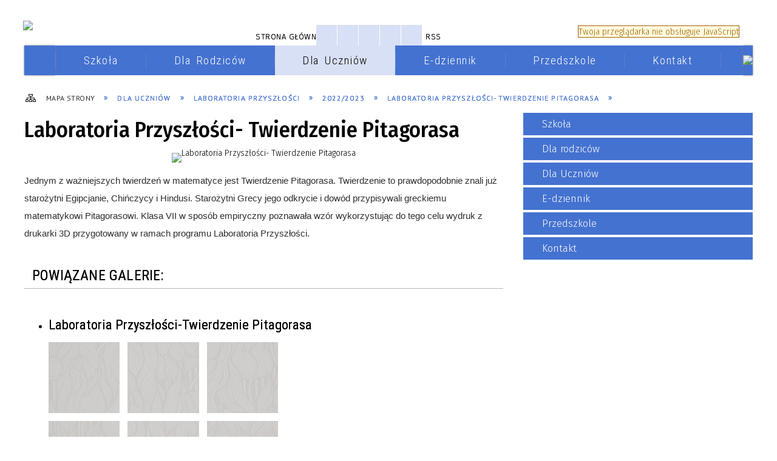

--- FILE ---
content_type: text/html; charset=utf-8
request_url: https://spstarykraszew.klembow.pl/strona-4928-laboratoria_przyszlosci_twierdzenie.html
body_size: 41364
content:
<!DOCTYPE html>
<html lang="pl"  itemscope="itemscope" itemtype="http://schema.org/WebPage" xmlns="http://www.w3.org/1999/xhtml">
    <head>
        <!-- METAS - - - - - - - - - - - - - - - - - - - - - - - - - - - - - -->
        <title itemprop="name">Laboratoria Przyszłości- Twierdzenie Pitagorasa - Portal - Szkoła Podstawowa w Starym Kraszewie</title>
<meta http-equiv="Content-Type" content="text/html; charset=utf-8">
	<meta name="title" content="Laboratoria Przyszłości- Twierdzenie Pitagorasa - Portal - Szkoła Podstawowa w Starym Kraszewie">
	<meta name="description" content="Szkoła Podstawowa w Starym Kraszewie">
	<meta name="keywords" content="Szkoła Podstawowa w Starym Kraszewie">
	<meta name="author" content="CONCEPT Intermedia www.sam3.pl">
	<meta name="robots" content="index, follow">
        <meta name="viewport" content="width=device-width" >        
        
        <!-- EXTERNALS - - - - - - - - - - - - - - - - - - - - - - - - - - - -->		
        <link rel="shortcut icon" href="/themes/skin_86/images/favicon.ico" >
        <link rel="alternate" type="application/rss+xml"  title="RSS 2.0" href="https://spstarykraszew.klembow.pl/aktualnosci.xml">
		
		

		
        	<link rel="stylesheet" type="text/css" media="all" href="/themes/skin_86/css/common.css">
	<link rel="stylesheet" type="text/css" media="all" href="/css/concept.gallery.css">
	<link rel="stylesheet" type="text/css" media="all" href="/css/_global.css">
	<link rel="stylesheet" type="text/css" media="screen" href="/wcag_video_player/ableplayer.min.css">
	<link rel="stylesheet" type="text/css" media="all" href="/css/icons_library.css">
	<link rel="stylesheet" type="text/css" media="screen" href="/css/jquery-ui-1.13.2/jquery-ui.min.css">
	<link rel="stylesheet" type="text/css" media="screen" href="/js/fancyBox/jquery.fancybox.css">
	<link rel="stylesheet" type="text/css" media="print" href="/css/print_strona.css">
	<link rel="stylesheet" type="text/css" media="all" href="/themes/skin_86/css/responsive.css">
	<link rel="stylesheet" type="text/css" media="all" href="/themes/skin_86/css/_multisite.css">
	<link rel="stylesheet" type="text/css" media="all" href="/css/concept-carousel.css">

        <!-- JAVASCRIPTS - - - - - - - - - - - - - - - - - - - - - - - - - - -->
                
                
        <script src="/js/jquery/jquery-3.5.0.min.js"></script>
                
        <script src="/js/jquery/jquery-ui-1.13.2.min.js"></script>
        <script src="/js/hammer.min.js"></script>
	<script src="/js/whcookies.min.js" ></script>
        <script src="/js/jquery/jquery.ui.datepicker.min.js"></script> 
        <script src="/js/jquery/jquery-ui-timepicker-addon.min.js"></script> 
        
        <script>
//<![CDATA[
document.write("<style>.zajawka { visibility: hidden; }</style>");
//]]>
</script>
        <!-- cdn for modernizr, if you haven't included it already -->
        <!-- script src="http://cdn.jsdelivr.net/webshim/1.12.4/extras/modernizr-custom.js"></script -->
        <!-- polyfiller file to detect and load polyfills -->
        <!-- script src="http://cdn.jsdelivr.net/webshim/1.12.4/polyfiller.js"></script -->

        <script>
//<![CDATA[
function GoogleMapsApiLoaded(){console.log("GoogleMapsApiLoaded"); return;}
//]]>
</script>

        <script>
        function get_upload_image_size(dimension)
        {
        if($dimension == 'x')
        return 372;
        else
        return 224;
        }
        </script>
        
        <script src="https://maps.googleapis.com/maps/api/js?v=3&amp;key=AIzaSyCT1NQx-HIKAgpMnM2jswykVuxke8pT7rk&amp;callback=GoogleMapsApiLoaded&amp;language=pl&amp;libraries=places,visualization,geometry"></script>
<script src="/js/../themes/skin_86/js/multisite.js"></script>
<script src="/js/menu.min.js"></script>
<script src="/js/functions.js"></script>
<script src="/js/jquery/concept-rotator.js"></script>
<script src="/js/jquery/jquery.easing.1.3.js"></script>
<script src="/js/gsap/TweenMax.min.js"></script>
<script src="/js/gsap/plugins/ScrollToPlugin.min.js"></script>
<script src="/js/gsap/plugins/CSSPlugin.min.js"></script>
<script src="/js/gsap/easing/EasePack.min.js"></script>
<script src="/js/concept.gallery.js?ver=3.0"></script>
<script src="/js/akceslab-ytplayer.js"></script>
<script src="/wcag_video_player/ableplayer.min.js"></script>
<script src="/wcag_video_player/thirdparty/js.cookie.js"></script>
<script src="/js/concept_carousel_v1_0.js"></script>
		
        <meta name=”deklaracja-dostępności” content=”/deklaracja_dostepnosci.html”>
    </head>
        <body class="module-portal action-strona">
       
                <div class="page_title" style="display: none">
            SP Stary Kraszew - spstarykraszew.klembow.pl
<br><span class="data">Wygenerowano:&nbsp;20-01-2026</span>        </div>
        
        <h1 hidden>SP Stary Kraszew - spstarykraszew.klembow.pl
</h1>

        <div id="page_content">       
            <div id="overlay" onclick="clear_other_mobile_active_elements();toggle_body_overflow();"></div>
            <div id="page_container">                <table role="presentation" id="table_1" class="sekcja-paneli" style="width: 100%;">
<tbody>	<tr>
		<td id="PAN_HEAD" class="panel">
			<div>
<div class="wcag_links">
	<div class="links">
		<div class="hidden">
			<a href="#content" data-offset="-300" class="scroll_to">Przejdź do treści</a>
		</div>
		
		<div class="hidden"><div tabindex="0" onclick="jQuery('body').scrollTo('*[id^=\'search_comn_\']'); jQuery('*[id^=\'search_comn_\']').val('').focus();">Przejdź do Wyszukiwarki</div></div>
		<div class="hidden"><a class="mapa_strony" tabindex="0" href="/mapa_strony.html">Przejdź do mapy strony</a></div>
		<div class="hidden"><div tabindex="0" onclick="jQuery('body').scrollTo('*[id^=\'mainMenu_\']'); jQuery(':focusable', jQuery('*[id^=\'mainMenu_\']'))[0].focus();">Przejdź do Menu</div></div>
	</div>
</div>

<script>
	jQuery('.scroll_to').css('cursor' , 'pointer').click(function () {
	var target = jQuery(this).attr('href');
	jQuery('html, body').animate({
	scrollTop: jQuery(target).offset().top -140
	}, 1000);
	});
</script>



        
	

    <div class="miejsce-banerowe herb puste" >
                </div>




    <div class="miejsce-banerowe logo_w_naglowku " >
        <div class="pole-banerowe noprint" style="flex-grow: 1; " >
<a href="/" target="_self"><img src="/uploads/pub/img_files/img_10235/logo.png" alt="logo w nagłówku" loading="lazy" title="" onclick="jQuery.ajax({
	type:'POST',
	url:'/banery/click/id/10235.html',
	dataType:'html'})"><span class="baner_title" style="display:none;">logo w nagłówku</span></a></div>
<div class="noprint pole-banerowe">
<script>
    (function(d){
      var s = d.createElement("script");
      /* uncomment the following line to override default position*/
      /* s.setAttribute("data-position", 3);*/
      /* uncomment the following line to override default size (values: small, large)*/
      /* s.setAttribute("data-size", "small");*/
      /* uncomment the following line to override default language (e.g., fr, de, es, he, nl, etc.)*/
      /* s.setAttribute("data-language", "language");*/
      /* uncomment the following line to override color set via widget (e.g., #053f67)*/
       s.setAttribute("data-color", "#4472D0");
      /* uncomment the following line to override type set via widget (1=person, 2=chair, 3=eye, 4=text)*/
      /* s.setAttribute("data-type", "1");*/
      /* s.setAttribute("data-statement_text:", "Our Accessibility Statement");*/
      /* s.setAttribute("data-statement_url", "http://www.example.com/accessibility")";*/
      /* uncomment the following line to override support on mobile devices*/
      /* s.setAttribute("data-mobile", true);*/
      /* uncomment the following line to set custom trigger action for accessibility menu*/
      /* s.setAttribute("data-trigger", "triggerId")*/
      s.setAttribute("data-account", "MsFIrZrGxc");
      s.setAttribute("src", "https://cdn.userway.org/widget.js");
      (d.body || d.head).appendChild(s);
    })(document)
    </script>
    <noscript>Please ensure Javascript is enabled for purposes of <a href="https://userway.org">website accessibility</a></noscript>
  
</div>
        </div>




    <div class="miejsce-banerowe logo_w_naglowku_zadokowane " >
        <div class="pole-banerowe noprint" style="flex-grow: 1; " >
<a href="/" target="_self"><img src="/uploads/pub/img_files/img_10279/logo_docked.png" alt="logo w wersji responsywnej" loading="lazy" title="" onclick="jQuery.ajax({
	type:'POST',
	url:'/banery/click/id/10279.html',
	dataType:'html'})"><span class="baner_title" style="display:none;">logo w wersji responsywnej</span></a></div>
        </div>




    <div class="miejsce-banerowe ikonki_standardowe " >
        <div class="noprint pole-banerowe">
<div class="topMenu_infobar">
    <div class="links">     

      <a href="/" class="home">Strona Główna</a>
		
      <a href="/mapa_strony.html" class="mapa_strony">Mapa Strony</a>
      
      <a href="/aktualnosci.xml" class="rss">RSS</a>			
           
      <div class="cl" style="float: none; height: 0;"></div>
        
    </div>
</div>
</div>
        </div>


<script>
    function toggleGlobalPause()
    {
        globalPause = !globalPause;
        jQuery("#hyperss .slide-image").toggleClass("stopped");
        jQuery(".stop-anim").toggleClass("play");

        var x = jQuery(".stop-anim").text();

        if (x == 'Wznów animacje') {
            jQuery(".stop-anim").text("Zatrzymaj animacje");
            jQuery(".stop-anim").attr("title", "Zatrzymaj animacje");
        } else {
            jQuery(".stop-anim").text("Wznów animacje");
            jQuery(".stop-anim").attr("title", "Wznów animacje");
        }
    }
</script>	

<div class="accesible" >
   <div class="stop-anim" title="Zatrzymaj animacje" tabindex="0" onclick="toggleGlobalPause();">Zatrzymaj animacje</div>
        <div class="wheelchair" title="Informacje o dostępności" onclick="location = ('https://spstarykraszew.klembow.pl/strona-4022-informacje_o_dostepnosci.html');"></div>
    <div class="deklaracja_dostep" title="Deklaracja dostępności" onclick="location = ('https://spstarykraszew.klembow.pl/deklaracja_dostepnosci.html');"></div>
    <div class="deaf" title="Informacje dla niesłyszących" onclick="location = ('https://spstarykraszew.klembow.pl/strona-4023-informacje_dla_nieslyszacych.html');"></div>
    <div class="contrast" title="Informacje o kontraście" onclick="location = ('https://spstarykraszew.klembow.pl/strona-4024-informacja_o_kontrascie.html');"></div>
    </div>

<section class="component wyszukiwarka-wrapper " >

            <header class="belka hidden-wcag">
            <h2 class="title"><span>Wyszukiwarka</span></h2>
        </header>
    
    <div class="comn-wyszukiwarka" role="search">
        
        
        <div id="search_box_comn_srch_e6a95fb48ffedc58daabd2bc46a9068c">
            <span class="warning show-delayed">Twoja przeglądarka nie obsługuje JavaScript</span>
        </div>

        <div class="cl"></div>
    </div>

    <script>
//<![CDATA[
jQuery.ajax({
	type:'POST',
	url:'/Common/getSearchAllForm/disp/none/hash_id/comn_srch_e6a95fb48ffedc58daabd2bc46a9068c.html',
	dataType:'html',
	success:function(data, textStatus){jQuery('#search_box_comn_srch_e6a95fb48ffedc58daabd2bc46a9068c').html(data);},
	complete:function(XMLHttpRequest, textStatus){wcagstinks(jQuery("#adv_form")); updateAdvSearchWidth(); jQuery("#adv_form");}})
//]]>
</script>
</section>


    <div class="miejsce-banerowe epupbip puste" >
                </div>


<div class="cl"></div>
<nav class="glowneMenu" data-component-name="comn_mainmenu" id="mainMenu_871fb849270b4f4f02c5faa5ea019d2c-wrapper" aria-labelledby="mainMenu_871fb849270b4f4f02c5faa5ea019d2c-label">   
    <h2 id="mainMenu_871fb849270b4f4f02c5faa5ea019d2c-label" class="hidden-wcag">Menu główne 1</h2>
    <div class="okazja_top2"></div>
    <div class="okazja_top3"></div>
            <ul class="mainMenu" id="comn_871fb849270b4f4f02c5faa5ea019d2c">
         <li class="block block_nr_1" id="comn_871fb849270b4f4f02c5faa5ea019d2c_pos_1" data-color="white">
<a target="_self" class="menu-level-1 no-submenu" style="border-color:white;" href="/"><span class="menu_select_left" style="background:white;"></span><span class="menu_select_right" style="background:white;"></span><span class="menu_select_bottom" style="background:white;"></span><span  class="tytul_menu">Strona główna</span></a>
</li> <li class="block block_nr_2" id="comn_871fb849270b4f4f02c5faa5ea019d2c_pos_2" data-color="white">
<a target="_self" class="menu-level-1 with-submenu" style="border-color:white;" href="/strona-4028-szkola.html"><span class="menu_select_left" style="background:white;"></span><span class="menu_select_right" style="background:white;"></span><span class="menu_select_bottom" style="background:white;"></span><span  class="tytul_menu">Szkoła</span></a>
<span class="main-menu-toggler" onclick="mainMenuTogglePosition(this);"></span><div class="sub-block-menu js-display-none" style="height: 0; background: white; border-color: white; ">
<ul class="level-1-wrapper">
<li class="level-1" ><a target="_blank" class="menu-level-2" style="background: white;" href="/strona-4044-strona_archiwalna.html">Strona archiwalna</a><div class="extra-box"><div><div class="zajawka port_zaj non_tresc"><a target="_blank" href="/strona-4044-strona_archiwalna.html"><span class="box-left" style="width: 378px;">
    <img alt="" loading="lazy" width="378" height="190" src="/uploads/pub/strony/strona_4044/zajawki/thumb_aeb95e1ade0a682ddecee2325070b997e228b0ff.jpg">
</span>

<span class="box-right">
     
  <span class="title">    
    <span class="etykieta_zajawka">      
    	<span class="label" style="background: #4472D0; border-color: #4472D0;" title=""></span>      
    </span>    
    Strona archiwalna    
  </span>
  <span class="tresc">
    
  </span>
  <span class="zajawka_click">
    kliknij, aby przejść do dalszej części informacji
  </span>
 
</span>
</a></div></div></div></li><li class="level-1" ><a target="_self" class="menu-level-2" style="background: white;" href="/strona-4565-jubileusz_50_lecia_szkoly.html">Jubileusz 50-lecia szkoły</a><div class="extra-box"><div><ul class="tiled-list" id="port_82d959b14ec2dfbe1aa5ba326de4d1a0-switcher">
    <li class="tile-wrapper" id="port_82d959b14ec2dfbe1aa5ba326de4d1a0-0" ><a target="_self" style="color:#fff; background: #4472D0;" href="/strona-4575-relacja_z_obchodow.html">Relacja z obchodów</a><div class="menu-extra-zaj" style="display: none;"><div class="zajawka port_zaj "><a target="_self" href="/strona-4575-relacja_z_obchodow.html"><span class="box-left" style="width: 378px;">
    <img alt="" loading="lazy" width="378" height="190" src="/themes/skin_86/images/def_zaj_thumb.png">
</span>

<span class="box-right">
     
  <span class="title">    
    <span class="etykieta_zajawka">      
    	<span class="label" style="background: #4472D0; border-color: #4472D0;" title=""></span>      
    </span>    
    Relacja z obchodów    
  </span>
  <span class="tresc">
    TEST
  </span>
  <span class="zajawka_click">
    kliknij, aby przejść do dalszej części informacji
  </span>
 
</span>
</a></div></div></li><li class="tile-wrapper" id="port_82d959b14ec2dfbe1aa5ba326de4d1a0-1" ><a target="_self" style="color:#fff; background: #4472D0;" href="/strona-4571-jubileuszowa_galeria.html">Jubileuszowa Galeria</a><div class="menu-extra-zaj" style="display: none;"><div class="zajawka port_zaj "><a target="_self" href="/strona-4571-jubileuszowa_galeria.html"><span class="box-left" style="width: 378px;">
    <img alt="Szkoła Podstawowa w Starym Kraszewie" loading="lazy" width="378" height="190" src="/uploads/pub/strony/strona_4571/zajawki/thumb_c31a942af6b78555549b0e75316e58ff6a535606.jpg">
</span>

<span class="box-right">
     
  <span class="title">    
    <span class="etykieta_zajawka">      
    	<span class="label" style="background: #4472D0; border-color: #4472D0;" title=""></span>      
    </span>    
    Jubileuszowa Galeria    
  </span>
  <span class="tresc">
    Zapraszamy do obejrzenia zdjęć z Jubileuszu 50-lecia szkoły w naszej galerii.
  </span>
  <span class="zajawka_click">
    kliknij, aby przejść do dalszej części informacji
  </span>
 
</span>
</a></div></div></li><li class="tile-wrapper" id="port_82d959b14ec2dfbe1aa5ba326de4d1a0-2" ><a target="_self" style="color:#fff; background: #4472D0;" href="/strona-4568-podziekowania.html">Podziękowania</a><div class="menu-extra-zaj" style="display: none;"><div class="zajawka port_zaj "><a target="_self" href="/strona-4568-podziekowania.html"><span class="box-left" style="width: 378px;">
    <img alt="" loading="lazy" width="378" height="190" src="/uploads/pub/strony/strona_4568/zajawki/thumb_d56c894c96dfa0b23554899a23ecaee9e00fe51c.png">
</span>

<span class="box-right">
     
  <span class="title">    
    <span class="etykieta_zajawka">      
    	<span class="label" style="background: #4472D0; border-color: #4472D0;" title=""></span>      
    </span>    
    Podziękowania    
  </span>
  <span class="tresc">
    Zapraszamy do obejrzenia zdjęć z Jubileuszu 50-lecia szkoły w naszej galerii.
  </span>
  <span class="zajawka_click">
    kliknij, aby przejść do dalszej części informacji
  </span>
 
</span>
</a></div></div></li></ul><div class="zajawka port_zaj "><a target="_self" href="/strona-4565-jubileusz_50_lecia_szkoly.html"><span class="box-left" style="width: 378px;">
    <img alt="Podziękowania 50-lecie szkoły" loading="lazy" width="378" height="190" src="/uploads/pub/strony/strona_4565/zajawki/thumb_4e2e5a92de9dc3a4a795efcdb335074aba30865d.png">
</span>

<span class="box-right">
     
  <span class="title">    
    <span class="etykieta_zajawka">      
    	<span class="label" style="background: #4472D0; border-color: #4472D0;" title=""></span>      
    </span>    
    Jubileusz 50-lecia szkoły    
  </span>
  <span class="tresc">
    Uroczystość Jubileuszu 50-lecia Szkoły Podstawowej w Starym Kraszewie za nami!Była to okazja do niezapomnianych spotkań, wyrażenia wdzięczności i budzenia się nowych wizji i marzeń Podziękowania za udział w Jubileuszu 50 – lecia szkoły Dziękuję za...
  </span>
  <span class="zajawka_click">
    kliknij, aby przejść do dalszej części informacji
  </span>
 
</span>
</a></div></div></div></li><li class="level-1" ><a target="_self" class="menu-level-2" style="background: white;" href="/strona-4038-historia.html">Historia</a><div class="extra-box"><div><ul class="tiled-list" id="port_66c47a09ff7bcba515224bd0fe439401-switcher">
    <li class="tile-wrapper" id="port_66c47a09ff7bcba515224bd0fe439401-0" ><a target="_self" style="color:#fff; background: #4472D0;" href="/strona-4574-historia_szkoly_w_obiektywie.html">Historia szkoły w obiektywie</a><div class="menu-extra-zaj" style="display: none;"><div class="zajawka port_zaj non_tresc"><a target="_self" href="/strona-4574-historia_szkoly_w_obiektywie.html"><span class="box-left" style="width: 378px;">
    <img alt="" loading="lazy" width="378" height="190" src="/themes/skin_86/images/def_zaj_thumb.png">
</span>

<span class="box-right">
     
  <span class="title">    
    <span class="etykieta_zajawka">      
    	<span class="label" style="background: #4472D0; border-color: #4472D0;" title=""></span>      
    </span>    
    Historia szkoły w obiektywie    
  </span>
  <span class="tresc">
    
  </span>
  <span class="zajawka_click">
    kliknij, aby przejść do dalszej części informacji
  </span>
 
</span>
</a></div></div></li><li class="tile-wrapper" id="port_66c47a09ff7bcba515224bd0fe439401-1" ><a target="_self" style="color:#fff; background: #4472D0;" href="/strona-4572-kronika_1930_1972.html">Kronika 1930 – 1972</a><div class="menu-extra-zaj" style="display: none;"><div class="zajawka port_zaj "><a target="_self" href="/strona-4572-kronika_1930_1972.html"><span class="box-left" style="width: 378px;">
    <img alt="kroniki" loading="lazy" width="378" height="190" src="/uploads/pub/strony/strona_4572/zajawki/thumb_0be0d634d1468717a6d43ed935c3810b188dda80.jpg">
</span>

<span class="box-right">
     
  <span class="title">    
    <span class="etykieta_zajawka">      
    	<span class="label" style="background: #4472D0; border-color: #4472D0;" title=""></span>      
    </span>    
    Kronika 1930 – 1972    
  </span>
  <span class="tresc">
    Poniższe informacje pochodzą głównie z Kroniki dokumentującej funkcjonowanie szkoły w latach 1929 - 1949 oraz relacji absolwentów. 1929 r.  Szkoła nosi miano “rasztowskiej”. Jedna z klas znajduje się w Rasztowie, a druga w Kraszewie. W szkole...
  </span>
  <span class="zajawka_click">
    kliknij, aby przejść do dalszej części informacji
  </span>
 
</span>
</a></div></div></li><li class="tile-wrapper"></li></ul><div class="zajawka port_zaj "><a target="_self" href="/strona-4038-historia.html"><span class="box-left" style="width: 378px;">
    <img alt="kompas nautyczny" loading="lazy" width="378" height="190" src="/uploads/pub/strony/strona_4038/zajawki/thumb_b45913c4ded8734cdf01c9830b9c23f7ea8e0e8e.png">
</span>

<span class="box-right">
     
  <span class="title">    
    <span class="etykieta_zajawka">      
    	<span class="label" style="background: #4472D0; border-color: #4472D0;" title=""></span>      
    </span>    
    Historia    
  </span>
  <span class="tresc">
    Losy edukacyjne Szkoły Podstawowej w Starym Kraszewie w latach 1920- 2011 1. 1920 r. - utworzenie szkoły powszechnej w Kraszewie. Inspektorat Szkolny wynajmuje izby do nauki u gospodarzy.Dzieci młodsze, a więc klasy pierwsza i druga uczą się w...
  </span>
  <span class="zajawka_click">
    kliknij, aby przejść do dalszej części informacji
  </span>
 
</span>
</a></div></div></div></li><li class="level-1" ><a target="_self" class="menu-level-2" style="background: white;" href="/strona-4334-rekrutacja.html">Rekrutacja </a><div class="extra-box"><div><div class="zajawka port_zaj "><a target="_self" href="/strona-4334-rekrutacja.html"><span class="box-left" style="width: 378px;">
    <img alt="rekrutacja do klasy pierwszej" loading="lazy" width="378" height="190" src="/uploads/pub/strony/strona_4334/zajawki/thumb_9573648bef1a135e9102c8c4b9c25e04c2f51f7a.jpg">
</span>

<span class="box-right">
     
  <span class="title">    
    <span class="etykieta_zajawka">      
    	<span class="label" style="background: #4472D0; border-color: #4472D0;" title=""></span>      
    </span>    
    Rekrutacja     
  </span>
  <span class="tresc">
    Informacja o rekrutacji do klasy pierwszej w roku szkolnym 2025/2026 Do klasy pierwszej Szkoły Podstawowej w Starym Kraszewie prowadzonej przez Gminę Klembów przyjmuje się: z urzędu - dzieci zamieszkałe w obwodzie szkoły podstawowej: Stary Kraszew...
  </span>
  <span class="zajawka_click">
    kliknij, aby przejść do dalszej części informacji
  </span>
 
</span>
</a></div></div></div></li><li class="level-1" ><a target="_self" class="menu-level-2" style="background: white;" href="/strona-4644-ogloszenia.html">Ogłoszenia</a><div class="extra-box"><div><ul class="tiled-list" id="port_46dd0a2804d19e98a9f7da07fcf708c3-switcher">
    <li class="tile-wrapper" id="port_46dd0a2804d19e98a9f7da07fcf708c3-0" ><a target="_self" style="color:#fff; background: #4472D0;" href="/strona-4910-program_dla_szkol.html">Program dla szkół!</a><div class="menu-extra-zaj" style="display: none;"><div class="zajawka port_zaj "><a target="_self" href="/strona-4910-program_dla_szkol.html"><span class="box-left" style="width: 378px;">
    <img alt="" loading="lazy" width="378" height="190" src="/uploads/pub/strony/strona_4910/zajawki/thumb_20fa225d8dda26876b5a25f7097726de669d7a2e.png">
</span>

<span class="box-right">
     
  <span class="title">    
    <span class="etykieta_zajawka">      
    	<span class="label" style="background: #4472D0; border-color: #4472D0;" title=""></span>      
    </span>    
    Program dla szkół!    
  </span>
  <span class="tresc">
    Program dla szkół - informacja dla Rodziców.
  </span>
  <span class="zajawka_click">
    kliknij, aby przejść do dalszej części informacji
  </span>
 
</span>
</a></div></div></li><li class="tile-wrapper"></li><li class="tile-wrapper"></li></ul><div class="zajawka port_zaj "><a target="_self" href="/strona-4644-ogloszenia.html"><span class="box-left" style="width: 378px;">
    <img alt="Ogłoszenia rok szkolny 2024/2025" loading="lazy" width="378" height="190" src="/uploads/pub/strony/strona_4644/zajawki/thumb_3869d995e27c3659d3000b34f64fcf00da433a7d.jpg">
</span>

<span class="box-right">
     
  <span class="title">    
    <span class="etykieta_zajawka">      
    	<span class="label" style="background: #4472D0; border-color: #4472D0;" title=""></span>      
    </span>    
    Ogłoszenia    
  </span>
  <span class="tresc">
    Ogłoszenia rok szkolny 2024/2025
  </span>
  <span class="zajawka_click">
    kliknij, aby przejść do dalszej części informacji
  </span>
 
</span>
</a></div></div></div></li><li class="level-1" ><a target="_self" class="menu-level-2" style="background: white;" href="/strona-4043-dokumenty.html">Dokumenty</a><div class="extra-box"><div><ul class="tiled-list" id="port_830cce509d8cffe8d6b0e71c042dd1b4-switcher">
    <li class="tile-wrapper" id="port_830cce509d8cffe8d6b0e71c042dd1b4-0" ><a target="_self" style="color:#fff; background: #4472D0;" href="/strona-4582-podreczniki_do_religii_na_rok_szkolny.html">Podręczniki do religii na rok szkolny 2025/2026</a><div class="menu-extra-zaj" style="display: none;"><div class="zajawka port_zaj "><a target="_self" href="/strona-4582-podreczniki_do_religii_na_rok_szkolny.html"><span class="box-left" style="width: 378px;">
    <img alt="" loading="lazy" width="378" height="190" src="/themes/skin_86/images/def_zaj_thumb.png">
</span>

<span class="box-right">
     
  <span class="title">    
    <span class="etykieta_zajawka">      
    	<span class="label" style="background: #4472D0; border-color: #4472D0;" title=""></span>      
    </span>    
    Podręczniki do religii na rok szkolny 2025/2026    
  </span>
  <span class="tresc">
    Dla klas 4-8 rekomendujemy podręczniki używane.
  </span>
  <span class="zajawka_click">
    kliknij, aby przejść do dalszej części informacji
  </span>
 
</span>
</a></div></div></li><li class="tile-wrapper" id="port_830cce509d8cffe8d6b0e71c042dd1b4-1" ><a target="_self" style="color:#fff; background: #4472D0;" href="/strona-4581-szkolny_zestaw_podrecznikow_i.html">Szkolny zestaw podręczników i materiałów edukacyjnych na rok szkolny 2025/2026</a><div class="menu-extra-zaj" style="display: none;"><div class="zajawka port_zaj non_tresc"><a target="_self" href="/strona-4581-szkolny_zestaw_podrecznikow_i.html"><span class="box-left" style="width: 378px;">
    <img alt="" loading="lazy" width="378" height="190" src="/themes/skin_86/images/def_zaj_thumb.png">
</span>

<span class="box-right">
     
  <span class="title">    
    <span class="etykieta_zajawka">      
    	<span class="label" style="background: #4472D0; border-color: #4472D0;" title=""></span>      
    </span>    
    Szkolny zestaw podręczników i materiałów edukacyjnych na rok szkolny 2025/2026    
  </span>
  <span class="tresc">
    
  </span>
  <span class="zajawka_click">
    kliknij, aby przejść do dalszej części informacji
  </span>
 
</span>
</a></div></div></li><li class="tile-wrapper" id="port_830cce509d8cffe8d6b0e71c042dd1b4-2" ><a target="_self" style="color:#fff; background: #4472D0;" href="/strona-4500-procedura_wypisu_dziecka_ze_szkoly.html">Procedura wypisu dziecka ze szkoły</a><div class="menu-extra-zaj" style="display: none;"><div class="zajawka port_zaj non_tresc"><a target="_self" href="/strona-4500-procedura_wypisu_dziecka_ze_szkoly.html"><span class="box-left" style="width: 378px;">
    <img alt="" loading="lazy" width="378" height="190" src="/themes/skin_86/images/def_zaj_thumb.png">
</span>

<span class="box-right">
     
  <span class="title">    
    <span class="etykieta_zajawka">      
    	<span class="label" style="background: #4472D0; border-color: #4472D0;" title=""></span>      
    </span>    
    Procedura wypisu dziecka ze szkoły    
  </span>
  <span class="tresc">
    
  </span>
  <span class="zajawka_click">
    kliknij, aby przejść do dalszej części informacji
  </span>
 
</span>
</a></div></div></li><li class="tile-wrapper" id="port_830cce509d8cffe8d6b0e71c042dd1b4-3" ><a target="_self" style="color:#fff; background: #4472D0;" href="/strona-4495-komunikaty_mein_mko.html">Komunikaty MEiN, MKO</a><div class="menu-extra-zaj" style="display: none;"><div class="zajawka port_zaj non_tresc"><a target="_self" href="/strona-4495-komunikaty_mein_mko.html"><span class="box-left" style="width: 378px;">
    <img alt="" loading="lazy" width="378" height="190" src="/themes/skin_86/images/def_zaj_thumb.png">
</span>

<span class="box-right">
     
  <span class="title">    
    <span class="etykieta_zajawka">      
    	<span class="label" style="background: #4472D0; border-color: #4472D0;" title=""></span>      
    </span>    
    Komunikaty MEiN, MKO    
  </span>
  <span class="tresc">
    
  </span>
  <span class="zajawka_click">
    kliknij, aby przejść do dalszej części informacji
  </span>
 
</span>
</a></div></div></li><li class="tile-wrapper" id="port_830cce509d8cffe8d6b0e71c042dd1b4-4" ><a target="_self" style="color:#fff; background: #4472D0;" href="/strona-4429-rodo.html">RODO</a><div class="menu-extra-zaj" style="display: none;"><div class="zajawka port_zaj "><a target="_self" href="/strona-4429-rodo.html"><span class="box-left" style="width: 378px;">
    <img alt="RODO" loading="lazy" width="378" height="190" src="/uploads/pub/strony/strona_4429/zajawki/thumb_03188f2e0d8352259aed5eed6d30b691126b88dd.jpg">
</span>

<span class="box-right">
     
  <span class="title">    
    <span class="etykieta_zajawka">      
    	<span class="label" style="background: #4472D0; border-color: #4472D0;" title=""></span>      
    </span>    
    RODO    
  </span>
  <span class="tresc">
    SZANOWNI RODZICE! Informujemy, że Szkoła Podstawowa w Starym Kraszewie przetwarza wizerunki uczniów (w tym ich rodziców i opiekunów prawnych) do celów związanych z promocją szkoły - na podstawie zgód na przetwarzanie danych osobowych. Administratorem...
  </span>
  <span class="zajawka_click">
    kliknij, aby przejść do dalszej części informacji
  </span>
 
</span>
</a></div></div></li><li class="tile-wrapper" id="port_830cce509d8cffe8d6b0e71c042dd1b4-5" ><a target="_self" style="color:#fff; background: #4472D0;" href="/strona-4141-procedury_covid_19.html">Procedury Covid-19 </a><div class="menu-extra-zaj" style="display: none;"><div class="zajawka port_zaj "><a target="_self" href="/strona-4141-procedury_covid_19.html"><span class="box-left" style="width: 378px;">
    <img alt="Covid-19 CORONAVIRUS" loading="lazy" width="378" height="190" src="/uploads/pub/strony/strona_4141/zajawki/thumb_222925004a26836f026eb76d068a647349f3ba8f.png">
</span>

<span class="box-right">
     
  <span class="title">    
    <span class="etykieta_zajawka">      
    	<span class="label" style="background: #4472D0; border-color: #4472D0;" title=""></span>      
    </span>    
    Procedury Covid-19     
  </span>
  <span class="tresc">
    Szanowni Państwo prosimy o zapoznanie się z wytycznymi MEiN, MZ i GIS dla szkół podstawowych i ponadpodstawowych -tryb stacjonarny. Dyrekcja szkoły    
  </span>
  <span class="zajawka_click">
    kliknij, aby przejść do dalszej części informacji
  </span>
 
</span>
</a></div></div></li></ul><div class="zajawka port_zaj "><a target="_self" href="/strona-4043-dokumenty.html"><span class="box-left" style="width: 378px;">
    <img alt="Dokumenty" loading="lazy" width="378" height="190" src="/uploads/pub/strony/strona_4043/zajawki/thumb_a61c9653ae9eeb79fd14f99b68dcb6e117bc67c3.jpg">
</span>

<span class="box-right">
     
  <span class="title">    
    <span class="etykieta_zajawka">      
    	<span class="label" style="background: #4472D0; border-color: #4472D0;" title=""></span>      
    </span>    
    Dokumenty    
  </span>
  <span class="tresc">
    Szanowni Państwo prosimy o zapoznanie się z programem wychowawczo-profilaktycznym.
  </span>
  <span class="zajawka_click">
    kliknij, aby przejść do dalszej części informacji
  </span>
 
</span>
</a></div></div></div></li><li class="level-1" ><a target="_self" class="menu-level-2" style="background: white;" href="/strona-4663-stolowka_szkolna.html">Stołówka szkolna</a><div class="extra-box"><div><div class="zajawka port_zaj "><a target="_self" href="/strona-4663-stolowka_szkolna.html"><span class="box-left" style="width: 378px;">
    <img alt="stołówka szkolna" loading="lazy" width="378" height="190" src="/uploads/pub/strony/strona_4663/zajawki/thumb_301098f078c6ebbf73c6fe4620b0d368e7d9002c.jpg">
</span>

<span class="box-right">
     
  <span class="title">    
    <span class="etykieta_zajawka">      
    	<span class="label" style="background: #4472D0; border-color: #4472D0;" title=""></span>      
    </span>    
    Stołówka szkolna    
  </span>
  <span class="tresc">
    Numer konta banku prowadzącego rachunek, na który należy wpłacać opłaty za obiady: 26 1240 6335 1111 0010 9180 7446 W razie potrzeby zapraszamy do kontaktu z intendetką pod numerem telefonu: 29 753 17 84 W załączniku znajduje się regulamin korzystania...
  </span>
  <span class="zajawka_click">
    kliknij, aby przejść do dalszej części informacji
  </span>
 
</span>
</a></div></div></div></li><li class="level-1" ><a target="_self" class="menu-level-2" style="background: white;" href="/strona-4042-sekretariat.html">Sekretariat</a><div class="extra-box"><div><ul class="tiled-list" id="port_5cec71b7788cbd3488d0012ccb212d01-switcher">
    <li class="tile-wrapper" id="port_5cec71b7788cbd3488d0012ccb212d01-0" ><a target="_self" style="color:#fff; background: #4472D0;" href="/strona-4431-przyjmowanie_skarg_i_wnioskow.html">Przyjmowanie skarg i wniosków</a><div class="menu-extra-zaj" style="display: none;"><div class="zajawka port_zaj "><a target="_self" href="/strona-4431-przyjmowanie_skarg_i_wnioskow.html"><span class="box-left" style="width: 378px;">
    <img alt="Przyjmowanie skarg i wniosków" loading="lazy" width="378" height="190" src="/uploads/pub/strony/strona_4431/zajawki/thumb_34a4de8c610fc706e79f8ccb59fafb21646b05f8.jpg">
</span>

<span class="box-right">
     
  <span class="title">    
    <span class="etykieta_zajawka">      
    	<span class="label" style="background: #4472D0; border-color: #4472D0;" title=""></span>      
    </span>    
    Przyjmowanie skarg i wniosków    
  </span>
  <span class="tresc">
    Konstytucja Rzeczypospolitej Polskiej – art. 63 (Dz.U. z 1997r. Nr 78, poz.483 ) gwarantuje każdemu prawo składania petycji, skarg i wniosków. Skargi i wnioski wnoszone na piśmie powinny zawierać imię, nazwisko (nazwę) i adres zamieszkania wnoszącego...
  </span>
  <span class="zajawka_click">
    kliknij, aby przejść do dalszej części informacji
  </span>
 
</span>
</a></div></div></li><li class="tile-wrapper" id="port_5cec71b7788cbd3488d0012ccb212d01-1" ><a target="_self" style="color:#fff; background: #4472D0;" href="/strona-4430-informacje_dla_kandydatow_do_pracy.html">Informacje dla kandydatów do pracy</a><div class="menu-extra-zaj" style="display: none;"><div class="zajawka port_zaj "><a target="_self" href="/strona-4430-informacje_dla_kandydatow_do_pracy.html"><span class="box-left" style="width: 378px;">
    <img alt="Informacje dla kandydatów do pracy w SP w Starym Kraszewie" loading="lazy" width="378" height="190" src="/uploads/pub/strony/strona_4430/zajawki/thumb_4d0025637e52f9ab8272558de7cb87eea454afd8.jpg">
</span>

<span class="box-right">
     
  <span class="title">    
    <span class="etykieta_zajawka">      
    	<span class="label" style="background: #4472D0; border-color: #4472D0;" title=""></span>      
    </span>    
    Informacje dla kandydatów do pracy    
  </span>
  <span class="tresc">
    Spełniając obowiązek wynikający z art. 13 Rozporządzenia Parlamentu Europejskiego i Rady (UE) 2016/679 z dnia 27 kwietnia 2016 r. w sprawie ochrony osób fizycznych w związku z przetwarzaniem danych osobowych i w sprawie swobodnego przepływu takich...
  </span>
  <span class="zajawka_click">
    kliknij, aby przejść do dalszej części informacji
  </span>
 
</span>
</a></div></div></li><li class="tile-wrapper"></li></ul><div class="zajawka port_zaj "><a target="_self" href="/strona-4042-sekretariat.html"><span class="box-left" style="width: 378px;">
    <img alt="sekretariat" loading="lazy" width="378" height="190" src="/uploads/pub/strony/strona_4042/zajawki/thumb_59178ba0420268e283c6fa45cb8f013987678f57.jpg">
</span>

<span class="box-right">
     
  <span class="title">    
    <span class="etykieta_zajawka">      
    	<span class="label" style="background: #4472D0; border-color: #4472D0;" title=""></span>      
    </span>    
    Sekretariat    
  </span>
  <span class="tresc">
    Sekretariat przyjmuje interesantów od poniedziałku do czwartku w godz. 8:00 – 16:00 piątek- dzień wewnętrzny pracy sekretariatu
  </span>
  <span class="zajawka_click">
    kliknij, aby przejść do dalszej części informacji
  </span>
 
</span>
</a></div></div></div></li><li class="level-1" ><a target="_self" class="menu-level-2" style="background: white;" href="/strona-4309-pomoc_psychologiczno_pedagogiczna.html">Pomoc psychologiczno-pedagogiczna</a><div class="extra-box"><div><ul class="tiled-list" id="port_23cfe94ea1cc1e1b27ee4569641b21d6-switcher">
    <li class="tile-wrapper" id="port_23cfe94ea1cc1e1b27ee4569641b21d6-0" ><a target="_self" style="color:#fff; background: #4472D0;" href="/strona-4310-strony_internetowe_polecane_dla_rodzicow.html">Strony internetowe polecane dla rodziców</a><div class="menu-extra-zaj" style="display: none;"><div class="zajawka port_zaj "><a target="_self" href="/strona-4310-strony_internetowe_polecane_dla_rodzicow.html"><span class="box-left" style="width: 378px;">
    <img alt="strony internetowe polecane dla rodziców" loading="lazy" width="378" height="190" src="/uploads/pub/strony/strona_4310/zajawki/thumb_743c00a5fce963c4183fdc3875a3b5fbaeb0bf79.jpg">
</span>

<span class="box-right">
     
  <span class="title">    
    <span class="etykieta_zajawka">      
    	<span class="label" style="background: #4472D0; border-color: #4472D0;" title=""></span>      
    </span>    
    Strony internetowe polecane dla rodziców    
  </span>
  <span class="tresc">
    http://www.maluchy.pl Portal dla rodziców małych dzieci. Zawiera wiele cennych informacji z różnych dziedzin. Możemy poznać ciekawe zabawy dla dzieci w różnym wieku. http://sieciaki.pl   To strona dla młodych użytkowników Internetu. Projekt Sieciaki.pl...
  </span>
  <span class="zajawka_click">
    kliknij, aby przejść do dalszej części informacji
  </span>
 
</span>
</a></div></div></li><li class="tile-wrapper" id="port_23cfe94ea1cc1e1b27ee4569641b21d6-1" ><a target="_self" style="color:#fff; background: #4472D0;" href="/strona-4311-jak_efektywnie_uczyc_sie_w_domu.html">Jak efektywnie uczyć się w domu</a><div class="menu-extra-zaj" style="display: none;"><div class="zajawka port_zaj "><a target="_self" href="/strona-4311-jak_efektywnie_uczyc_sie_w_domu.html"><span class="box-left" style="width: 378px;">
    <img alt="miejsce pracy" loading="lazy" width="378" height="190" src="/uploads/pub/strony/strona_4311/zajawki/thumb_fbd59b9b19cdb4f695523e7009c6a2ca4e20d0bf.jpg">
</span>

<span class="box-right">
     
  <span class="title">    
    <span class="etykieta_zajawka">      
    	<span class="label" style="background: #4472D0; border-color: #4472D0;" title=""></span>      
    </span>    
    Jak efektywnie uczyć się w domu    
  </span>
  <span class="tresc">
    1. Zaplanuj sobie czas na naukę.Jest to kluczowa sprawa: w jakich godzinach masz czas tylko na naukę i nic nie może cię wtedy rozpraszać. To ty musisz o to zadbać i wszelkie rozpraszające cię bodźce musisz usunąć. Zacznij od przejrzenia materiału...
  </span>
  <span class="zajawka_click">
    kliknij, aby przejść do dalszej części informacji
  </span>
 
</span>
</a></div></div></li><li class="tile-wrapper" id="port_23cfe94ea1cc1e1b27ee4569641b21d6-2" ><a target="_self" style="color:#fff; background: #4472D0;" href="/strona-4308-profilaktyka_depresji.html">Profilaktyka depresji</a><div class="menu-extra-zaj" style="display: none;"><div class="zajawka port_zaj "><a target="_self" href="/strona-4308-profilaktyka_depresji.html"><span class="box-left" style="width: 378px;">
    <img alt="depresja" loading="lazy" width="378" height="190" src="/uploads/pub/strony/strona_4308/zajawki/thumb_fe4a42960aedffb2f4c6dd062ec08f2a83fa5a33.jpg">
</span>

<span class="box-right">
     
  <span class="title">    
    <span class="etykieta_zajawka">      
    	<span class="label" style="background: #4472D0; border-color: #4472D0;" title=""></span>      
    </span>    
    Profilaktyka depresji    
  </span>
  <span class="tresc">
    Depresja coraz częściej dotyka dzieci i młodzież. To poważna choroba, a nie przejaw złego zachowania czy buntu. Przyczyny depresji u dzieci i młodzieży wynikają m.in. z trudności w nauce, są związane z brakiem akceptacji przez grupę rówieśniczą czy...
  </span>
  <span class="zajawka_click">
    kliknij, aby przejść do dalszej części informacji
  </span>
 
</span>
</a></div></div></li><li class="tile-wrapper" id="port_23cfe94ea1cc1e1b27ee4569641b21d6-3" ><a target="_self" style="color:#fff; background: #4472D0;" href="/strona-5212-logopeda.html">Logopeda</a><div class="menu-extra-zaj" style="display: none;"><div class="zajawka port_zaj "><a target="_self" href="/strona-5212-logopeda.html"><span class="box-left" style="width: 378px;">
    <img alt="logopedia" loading="lazy" width="378" height="190" src="/uploads/pub/strony/strona_5212/zajawki/thumb_b7a96ccd22ab4b3aeb164c4c40f8661b9efe6132.jpg">
</span>

<span class="box-right">
     
  <span class="title">    
    <span class="etykieta_zajawka">      
    	<span class="label" style="background: #4472D0; border-color: #4472D0;" title=""></span>      
    </span>    
    Logopeda    
  </span>
  <span class="tresc">
    ZAPRASZAM NA KONSULTACJE Anna Modzelewska Czwartki o 15:20-16:20 W grupach przedszkolnych w Naszej placówce prowadzone są zajęcia wspierające rozwój mowy- „LOGORYTMIKA” Grupa „Maluchy”: poniedziałki: 11:15-11:45 piątki: 11:15-11:45 Grupa „Starszaki”:...
  </span>
  <span class="zajawka_click">
    kliknij, aby przejść do dalszej części informacji
  </span>
 
</span>
</a></div></div></li><li class="tile-wrapper" id="port_23cfe94ea1cc1e1b27ee4569641b21d6-4" ><a target="_self" style="color:#fff; background: #4472D0;" href="/strona-4914-psycholog.html">Psycholog</a><div class="menu-extra-zaj" style="display: none;"><div class="zajawka port_zaj "><a target="_self" href="/strona-4914-psycholog.html"><span class="box-left" style="width: 378px;">
    <img alt="" loading="lazy" width="378" height="190" src="/uploads/pub/strony/strona_4914/zajawki/thumb_9a6c40241aa6ed0ec9a8b5fef61741dffcccc086.jpg">
</span>

<span class="box-right">
     
  <span class="title">    
    <span class="etykieta_zajawka">      
    	<span class="label" style="background: #4472D0; border-color: #4472D0;" title=""></span>      
    </span>    
    Psycholog    
  </span>
  <span class="tresc">
    PSYCHOLOG SZKOLNY mgr Joanna Marosek Zapraszam uczniów i rodziców na konsultacje indywidualne w następujących godzinach: środa 10.30-15-30 W związku z prowadzonymi zajęciami indywidualnymi z Uczniami, uprzejmie proszę Rodziców o wcześniejsze umawianie...
  </span>
  <span class="zajawka_click">
    kliknij, aby przejść do dalszej części informacji
  </span>
 
</span>
</a></div></div></li><li class="tile-wrapper" id="port_23cfe94ea1cc1e1b27ee4569641b21d6-5" ><a target="_self" style="color:#fff; background: #4472D0;" href="/strona-4913-pedagog_specjalny.html">Pedagog specjalny</a><div class="menu-extra-zaj" style="display: none;"><div class="zajawka port_zaj "><a target="_self" href="/strona-4913-pedagog_specjalny.html"><span class="box-left" style="width: 378px;">
    <img alt="Pedagog Specjalny" loading="lazy" width="378" height="190" src="/uploads/pub/strony/strona_4913/zajawki/thumb_f64384df249e23172299ec63a49693d3fa014c22.jpg">
</span>

<span class="box-right">
     
  <span class="title">    
    <span class="etykieta_zajawka">      
    	<span class="label" style="background: #4472D0; border-color: #4472D0;" title=""></span>      
    </span>    
    Pedagog specjalny    
  </span>
  <span class="tresc">
    Pedagog Specjalny mgr Emilia Pieńczuk Konsultacje dla uczniów oraz rodziców: Poniedziałek: 10.35- 12.35 Wtorek: 11.30-12.30 Czwartek: 9.40-11.40 Pedagog specjalny pracuje w grupie rówieśniczej w której znajduje się dziecko z niepełnosprawnością oraz...
  </span>
  <span class="zajawka_click">
    kliknij, aby przejść do dalszej części informacji
  </span>
 
</span>
</a></div></div></li><li class="tile-wrapper" id="port_23cfe94ea1cc1e1b27ee4569641b21d6-6" ><a target="_self" style="color:#fff; background: #4472D0;" href="/strona-4041-pedagog_szkolny.html">Pedagog szkolny</a><div class="menu-extra-zaj" style="display: none;"><div class="zajawka port_zaj "><a target="_self" href="/strona-4041-pedagog_szkolny.html"><span class="box-left" style="width: 378px;">
    <img alt="pedagog szkolny" loading="lazy" width="378" height="190" src="/uploads/pub/strony/strona_4041/zajawki/thumb_4c8a8256c0ea06f6b3cb1898b0731b33d2a80784.png">
</span>

<span class="box-right">
     
  <span class="title">    
    <span class="etykieta_zajawka">      
    	<span class="label" style="background: #4472D0; border-color: #4472D0;" title=""></span>      
    </span>    
    Pedagog szkolny    
  </span>
  <span class="tresc">
    Obowiązki pedagoga szkolnego w Szkole Podstawowej w Starym Kraszewie pełni mgr Emilia Pieńczuk
  </span>
  <span class="zajawka_click">
    kliknij, aby przejść do dalszej części informacji
  </span>
 
</span>
</a></div></div></li><li class="tile-wrapper"></li><li class="tile-wrapper"></li></ul><div class="zajawka port_zaj non_tresc"><a target="_self" href="/strona-4309-pomoc_psychologiczno_pedagogiczna.html"><span class="box-left" style="width: 378px;">
    <img alt="pomoc pedagogiczno-psychologiczna" loading="lazy" width="378" height="190" src="/uploads/pub/strony/strona_4309/zajawki/thumb_d62cf36ea4be5cb0ba577a9d0d4334bf8e13f245.jpg">
</span>

<span class="box-right">
     
  <span class="title">    
    <span class="etykieta_zajawka">      
    	<span class="label" style="background: #4472D0; border-color: #4472D0;" title=""></span>      
    </span>    
    Pomoc psychologiczno-pedagogiczna    
  </span>
  <span class="tresc">
    
  </span>
  <span class="zajawka_click">
    kliknij, aby przejść do dalszej części informacji
  </span>
 
</span>
</a></div></div></div></li><li class="level-1" ><a target="_self" class="menu-level-2" style="background: white;" href="/strona-4040-kadra.html">Kadra</a><div class="extra-box"><div><div class="zajawka port_zaj "><a target="_self" href="/strona-4040-kadra.html"><span class="box-left" style="width: 378px;">
    <img alt="Kadra" loading="lazy" width="378" height="190" src="/uploads/pub/strony/strona_4040/zajawki/thumb_b808873b36712868253fcdbe08d0963ed9d7487e.jpg">
</span>

<span class="box-right">
     
  <span class="title">    
    <span class="etykieta_zajawka">      
    	<span class="label" style="background: #4472D0; border-color: #4472D0;" title=""></span>      
    </span>    
    Kadra    
  </span>
  <span class="tresc">
    Kadra Szkoły Podstawowej w Starym Kraszewie
  </span>
  <span class="zajawka_click">
    kliknij, aby przejść do dalszej części informacji
  </span>
 
</span>
</a></div></div></div></li><li class="level-1" ><a target="_self" class="menu-level-2" style="background: white;" href="/strona-4039-dyrekcja.html">Dyrekcja</a><div class="extra-box"><div><div class="zajawka port_zaj "><a target="_self" href="/strona-4039-dyrekcja.html"><span class="box-left" style="width: 378px;">
    <img alt="Agnieszka Szczapa- dyrektor Szkoły Podstawowej w Starym Kraszewie." loading="lazy" width="378" height="190" src="/uploads/pub/strony/strona_4039/zajawki/thumb_5f064f43372ee101dbe909c4bd66bf96b90daaa1.jpg">
</span>

<span class="box-right">
     
  <span class="title">    
    <span class="etykieta_zajawka">      
    	<span class="label" style="background: #4472D0; border-color: #4472D0;" title=""></span>      
    </span>    
    Dyrekcja    
  </span>
  <span class="tresc">
    Od września 2018 roku dyrektorem Szkoły Podstawowej w Starym Kraszewie jest mgr Agnieszka Szczapa
  </span>
  <span class="zajawka_click">
    kliknij, aby przejść do dalszej części informacji
  </span>
 
</span>
</a></div></div></div></li></ul><div class="extra-content"><div class="extra-box"><div class="zajawka port_zaj "><a target="_self" href="/strona-4028-szkola.html"><span class="box-left" style="width: 378px;">
    <img alt="" loading="lazy" width="378" height="190" src="/uploads/pub/strony/strona_4028/zajawki/thumb_742e35ff66ed040b7525f80126b5f543cbf79ada.jpg">
</span>

<span class="box-right">
     
  <span class="title">    
    <span class="etykieta_zajawka">      
    	<span class="label" style="background: #4472D0; border-color: #4472D0;" title=""></span>      
    </span>    
    Szkoła    
  </span>
  <span class="tresc">
    Witamy na naszej stronie Misją naszej szkoły jest budowanie dialogu i rozwijanie samodzielnego uczenia się. Jesteśmy nowoczesną i bezpieczną placówką. Wyróżnia nas rodzinna atmosfera i indywidualne podejście do ucznia. Dzięki zaangażowaniu wielu osób...
  </span>
  <span class="zajawka_click">
    kliknij, aby przejść do dalszej części informacji
  </span>
 
</span>
</a></div>
</div></div><div tabindex="0" class="sub-menu-closer" id="submenu-closer-comn_871fb849270b4f4f02c5faa5ea019d2c_pos_2" ></div></div>
                                        <script>
                        var el_comn_871fb849270b4f4f02c5faa5ea019d2c_pos_2 = document.getElementById("comn_871fb849270b4f4f02c5faa5ea019d2c_pos_2");
                        mouseMenuNavigation(el_comn_871fb849270b4f4f02c5faa5ea019d2c_pos_2, "comn_871fb849270b4f4f02c5faa5ea019d2c_pos_2", 1);
                    </script>
            
                    </li> <li class="block block_nr_3" id="comn_871fb849270b4f4f02c5faa5ea019d2c_pos_3" data-color="#982a41">
<a target="_self" class="menu-level-1 with-submenu" style="border-color:#982a41;" href="/strona-4029-dla_rodzicow.html"><span class="menu_select_left" style="background:#982a41;"></span><span class="menu_select_right" style="background:#982a41;"></span><span class="menu_select_bottom" style="background:#982a41;"></span><span  class="tytul_menu">Dla Rodziców</span></a>
<span class="main-menu-toggler" onclick="mainMenuTogglePosition(this);"></span><div class="sub-block-menu js-display-none" style="height: 0; background: #982a41; border-color: #982a41; ">
<ul class="level-1-wrapper">
<li class="level-1" ><a target="_self" class="menu-level-2" style="background: white;" href="/strona-4793-harmonogram_konsultacji_nauczycieli.html">Harmonogram konsultacji nauczycieli</a><div class="extra-box"><div><div class="zajawka port_zaj "><a target="_self" href="/strona-4793-harmonogram_konsultacji_nauczycieli.html"><span class="box-left" style="width: 378px;">
    <img alt="Harmonogram konsultacji nauczycieli" loading="lazy" width="378" height="190" src="/uploads/pub/strony/strona_4793/zajawki/thumb_9ed9f9f80c7a7973382a99753fae8ee4b29111ae.jpg">
</span>

<span class="box-right">
     
  <span class="title">    
    <span class="etykieta_zajawka">      
    	<span class="label" style="background: #4472D0; border-color: #4472D0;" title=""></span>      
    </span>    
    Harmonogram konsultacji nauczycieli    
  </span>
  <span class="tresc">
    Harmonogram konsultacji nauczycieli
  </span>
  <span class="zajawka_click">
    kliknij, aby przejść do dalszej części informacji
  </span>
 
</span>
</a></div></div></div></li><li class="level-1" ><a target="_self" class="menu-level-2" style="background: white;" href="/strona-4049-opieka_zdrowotna.html">Opieka zdrowotna</a><div class="extra-box"><div><ul class="tiled-list" id="port_db14db4c919f5af58a19d1dc9924f94d-switcher">
    <li class="tile-wrapper" id="port_db14db4c919f5af58a19d1dc9924f94d-0" ><a target="_self" style="color:#fff; background: #4472D0;" href="/strona-5112-harmonogram_corten_dental.html">Harmonogram Corten Dental</a><div class="menu-extra-zaj" style="display: none;"><div class="zajawka port_zaj "><a target="_self" href="/strona-5112-harmonogram_corten_dental.html"><span class="box-left" style="width: 378px;">
    <img alt="" loading="lazy" width="378" height="190" src="/uploads/pub/strony/strona_5112/zajawki/thumb_ae38808e8ae5a41985025d59ad2ec99b529de692.jpg">
</span>

<span class="box-right">
     
  <span class="title">    
    <span class="etykieta_zajawka">      
    	<span class="label" style="background: #4472D0; border-color: #4472D0;" title=""></span>      
    </span>    
    Harmonogram Corten Dental    
  </span>
  <span class="tresc">
    Miesięczny harmonogramu ogólnej dostępności gabinetu Corten Dental przy ul. Kijowska 1 - tel. 22 602 08 08 dla uczniów Szkoły Podstawowej w Starym Kraszewie: * 25.10.2023r. w godz. 08:30 - 14:00 Lek. Płudowska Anna * 26.10.2023r. w godz. 14:00 - 19:00...
  </span>
  <span class="zajawka_click">
    kliknij, aby przejść do dalszej części informacji
  </span>
 
</span>
</a></div></div></li><li class="tile-wrapper" id="port_db14db4c919f5af58a19d1dc9924f94d-1" ><a target="_self" style="color:#fff; background: #4472D0;" href="/strona-4989-informacje_o_szczepieniach.html">Informacje o szczepieniach</a><div class="menu-extra-zaj" style="display: none;"><div class="zajawka port_zaj "><a target="_self" href="/strona-4989-informacje_o_szczepieniach.html"><span class="box-left" style="width: 378px;">
    <img alt="" loading="lazy" width="378" height="190" src="/uploads/pub/strony/strona_4989/zajawki/thumb_e8564c02d36a89fc80ecea7f04b087e583b1754f.jpg">
</span>

<span class="box-right">
     
  <span class="title">    
    <span class="etykieta_zajawka">      
    	<span class="label" style="background: #4472D0; border-color: #4472D0;" title=""></span>      
    </span>    
    Informacje o szczepieniach    
  </span>
  <span class="tresc">
    Informacje o szczepieniach
  </span>
  <span class="zajawka_click">
    kliknij, aby przejść do dalszej części informacji
  </span>
 
</span>
</a></div></div></li><li class="tile-wrapper"></li></ul><div class="zajawka port_zaj "><a target="_self" href="/strona-4049-opieka_zdrowotna.html"><span class="box-left" style="width: 378px;">
    <img alt="opieka zdrowotna" loading="lazy" width="378" height="190" src="/uploads/pub/strony/strona_4049/zajawki/thumb_635439ae4783aaa115895236b7d07c97f8b191a5.jpg">
</span>

<span class="box-right">
     
  <span class="title">    
    <span class="etykieta_zajawka">      
    	<span class="label" style="background: #4472D0; border-color: #4472D0;" title=""></span>      
    </span>    
    Opieka zdrowotna    
  </span>
  <span class="tresc">
    Opieka zdrowotna nad uczniami Szkoły Podstawowej w Starym Kraszewie obejmuje profilaktyczną opiekę zdrowotną, promocję zdrowia oraz opiekę stomatologiczną. Zakres i cele opieki zdrowotnej nad uczniami określa ustawa z dnia 12 kwietna 2019 r. o opiece...
  </span>
  <span class="zajawka_click">
    kliknij, aby przejść do dalszej części informacji
  </span>
 
</span>
</a></div></div></div></li><li class="level-1" ><a target="_self" class="menu-level-2" style="background: white;" href="/strona-4048-kalendarz.html">Kalendarz</a><div class="extra-box"><div><div class="zajawka port_zaj "><a target="_self" href="/strona-4048-kalendarz.html"><span class="box-left" style="width: 378px;">
    <img alt="kalendarz" loading="lazy" width="378" height="190" src="/uploads/pub/strony/strona_4048/zajawki/thumb_d5a594b2696ffc196e6196130da5e27285f05256.jpg">
</span>

<span class="box-right">
     
  <span class="title">    
    <span class="etykieta_zajawka">      
    	<span class="label" style="background: #4472D0; border-color: #4472D0;" title=""></span>      
    </span>    
    Kalendarz    
  </span>
  <span class="tresc">
    Szanowni Państwo prosimy o zapoznanie się z kalendarzem na nowy rok szkolny 2025/2026.
  </span>
  <span class="zajawka_click">
    kliknij, aby przejść do dalszej części informacji
  </span>
 
</span>
</a></div></div></div></li><li class="level-1" ><a target="_self" class="menu-level-2" style="background: white;" href="/strona-4047-swietlica.html">Świetlica</a><div class="extra-box"><div><div class="zajawka port_zaj "><a target="_self" href="/strona-4047-swietlica.html"><span class="box-left" style="width: 378px;">
    <img alt="Dzieci na świetlicy-szkoła- freepik" loading="lazy" width="378" height="190" src="/uploads/pub/strony/strona_4047/zajawki/thumb_7df6546360cc406467866a5bbbd53ba76dad511e.jpg">
</span>

<span class="box-right">
     
  <span class="title">    
    <span class="etykieta_zajawka">      
    	<span class="label" style="background: #4472D0; border-color: #4472D0;" title=""></span>      
    </span>    
    Świetlica    
  </span>
  <span class="tresc">
    Nabór do świetlicy szkolnej- rok szkolny 2025/2026 Nabór na zajęcia świetlicowe trwa w dniach: 01.09.2025 - stosowne dokumenty należy przekazać wychowawcy klasy 02.09.2025 i 03.09.2025 - dokumenty należy złożyć w sekretariacie szkoły Lista uczniów...
  </span>
  <span class="zajawka_click">
    kliknij, aby przejść do dalszej części informacji
  </span>
 
</span>
</a></div></div></div></li><li class="level-1" ><a target="_self" class="menu-level-2" style="background: white;" href="/strona-4046-stolowka.html">Stołówka</a><div class="extra-box"><div><div class="zajawka port_zaj "><a target="_self" href="/strona-4046-stolowka.html"><span class="box-left" style="width: 378px;">
    <img alt="Dzieci na stołówce- freepick" loading="lazy" width="378" height="190" src="/uploads/pub/strony/strona_4046/zajawki/thumb_05ae8ec78e39dc06cde02bf3b789ea4721c49306.png">
</span>

<span class="box-right">
     
  <span class="title">    
    <span class="etykieta_zajawka">      
    	<span class="label" style="background: #4472D0; border-color: #4472D0;" title=""></span>      
    </span>    
    Stołówka    
  </span>
  <span class="tresc">
    Opłat dokonywać należy przelewem na konto szkoły do 10 dnia każdego miesiąca 26 1240 6335 1111 0010 9180 7446 - Obiady opłata z góry72124063351111001091807879 - Pobyt dziecka w oddziałach przedszkolnych poza realizacją podstawy programowej opłata na...
  </span>
  <span class="zajawka_click">
    kliknij, aby przejść do dalszej części informacji
  </span>
 
</span>
</a></div></div></div></li><li class="level-1" ><a target="_self" class="menu-level-2" style="background: white;" href="/strona-4045-rada_rodzicow.html">Rada Rodziców</a><div class="extra-box"><div><div class="zajawka port_zaj "><a target="_self" href="/strona-4045-rada_rodzicow.html"><span class="box-left" style="width: 378px;">
    <img alt="rada rodziców" loading="lazy" width="378" height="190" src="/uploads/pub/strony/strona_4045/zajawki/thumb_722ccfee2874f516562539d0d992a3aaa87ca714.jpg">
</span>

<span class="box-right">
     
  <span class="title">    
    <span class="etykieta_zajawka">      
    	<span class="label" style="background: #4472D0; border-color: #4472D0;" title=""></span>      
    </span>    
    Rada Rodziców    
  </span>
  <span class="tresc">
    Skład Rady Rodziców w roku szkolnym 2025/2026
  </span>
  <span class="zajawka_click">
    kliknij, aby przejść do dalszej części informacji
  </span>
 
</span>
</a></div></div></div></li></ul><div class="extra-content"><div class="extra-box"><div class="zajawka port_zaj non_tresc"><a target="_self" href="/strona-4029-dla_rodzicow.html"><span class="box-left" style="width: 378px;">
    <img alt="" loading="lazy" width="378" height="190" src="/uploads/pub/strony/strona_4029/zajawki/thumb_09a7089ff7b11e0cd2cbf1ee6a8bee6a18477646.png">
</span>

<span class="box-right">
     
  <span class="title">    
    <span class="etykieta_zajawka">      
    	<span class="label" style="background: #4472D0; border-color: #4472D0;" title=""></span>      
    </span>    
    Dla rodziców    
  </span>
  <span class="tresc">
    
  </span>
  <span class="zajawka_click">
    kliknij, aby przejść do dalszej części informacji
  </span>
 
</span>
</a></div>
</div></div><div tabindex="0" class="sub-menu-closer" id="submenu-closer-comn_871fb849270b4f4f02c5faa5ea019d2c_pos_3" ></div></div>
                                        <script>
                        var el_comn_871fb849270b4f4f02c5faa5ea019d2c_pos_3 = document.getElementById("comn_871fb849270b4f4f02c5faa5ea019d2c_pos_3");
                        mouseMenuNavigation(el_comn_871fb849270b4f4f02c5faa5ea019d2c_pos_3, "comn_871fb849270b4f4f02c5faa5ea019d2c_pos_3", 1);
                    </script>
            
                    </li> <li class="block block_nr_4" id="comn_871fb849270b4f4f02c5faa5ea019d2c_pos_4" data-color="#982a41">
<a target="_self" class="menu-level-1 with-submenu" style="border-color:#982a41;" href="/strona-4030-dla_uczniow.html"><span class="menu_select_left" style="background:#982a41;"></span><span class="menu_select_right" style="background:#982a41;"></span><span class="menu_select_bottom" style="background:#982a41;"></span><span  class="tytul_menu">Dla Uczniów</span></a>
<span class="main-menu-toggler" onclick="mainMenuTogglePosition(this);"></span><div class="sub-block-menu js-display-none" style="height: 0; background: #982a41; border-color: #982a41; ">
<ul class="level-1-wrapper">
<li class="level-1" ><a target="_self" class="menu-level-2" style="background: white;" href="/strona-4050-klasy.html">Klasy</a><div class="extra-box"><div><div class="zajawka port_zaj non_tresc"><a target="_self" href="/strona-4050-klasy.html"><span class="box-left" style="width: 378px;">
    <img alt="klasy" loading="lazy" width="378" height="190" src="/uploads/pub/strony/strona_4050/zajawki/thumb_c0fe3dfefd8c2d0384f003fe2329e38473355a76.jpg">
</span>

<span class="box-right">
     
  <span class="title">    
    <span class="etykieta_zajawka">      
    	<span class="label" style="background: #4472D0; border-color: #4472D0;" title=""></span>      
    </span>    
    Klasy    
  </span>
  <span class="tresc">
    
  </span>
  <span class="zajawka_click">
    kliknij, aby przejść do dalszej części informacji
  </span>
 
</span>
</a></div></div></div></li><li class="level-1" ><a target="_self" class="menu-level-2" style="background: white;" href="/strona-4891-biblioteka.html">Biblioteka</a><div class="extra-box"><div><div class="zajawka port_zaj "><a target="_self" href="/strona-4891-biblioteka.html"><span class="box-left" style="width: 378px;">
    <img alt="godziny" loading="lazy" width="378" height="190" src="/uploads/pub/strony/strona_4891/zajawki/thumb_910723cfa9b7019357d5ace99e7bc1cc254dd2e4.png">
</span>

<span class="box-right">
     
  <span class="title">    
    <span class="etykieta_zajawka">      
    	<span class="label" style="background: #4472D0; border-color: #4472D0;" title=""></span>      
    </span>    
    Biblioteka    
  </span>
  <span class="tresc">
    PONIEDZIAŁEK     9:50-10:45       11:45-12:45 WTOREK                  8:55-11:10 ŚRODA                      11.30-12.30 CZWARTEK              8:55-10:45 PIĄTEK                     10:45-11:45
  </span>
  <span class="zajawka_click">
    kliknij, aby przejść do dalszej części informacji
  </span>
 
</span>
</a></div></div></div></li><li class="level-1" ><a target="_self" class="menu-level-2" style="background: white;" href="/strona-4646-laboratoria_przyszlosci.html">Laboratoria przyszłości</a><div class="extra-box"><div><ul class="tiled-list" id="port_e83fcc6a89e02685fd367178101bc4e5-switcher">
    <li class="tile-wrapper" id="port_e83fcc6a89e02685fd367178101bc4e5-0" ><a target="_self" style="color:#fff; background: #4472D0;" href="/strona-5064-2022_2023.html">2022/2023</a><div class="menu-extra-zaj" style="display: none;"><div class="zajawka port_zaj "><a target="_self" href="/strona-5064-2022_2023.html"><span class="box-left" style="width: 378px;">
    <img alt="LABORATORIA PRZYSZŁOŚCI " loading="lazy" width="378" height="190" src="/uploads/pub/strony/strona_5064/zajawki/thumb_a5d2b5a9245e9978e0a3413327fc234a96ed5181.jpg">
</span>

<span class="box-right">
     
  <span class="title">    
    <span class="etykieta_zajawka">      
    	<span class="label" style="background: #4472D0; border-color: #4472D0;" title=""></span>      
    </span>    
    2022/2023    
  </span>
  <span class="tresc">
    LABORATORIA PRZYSZŁOŚCI to inicjatywa edukacyjna realizowana przez Ministerstwo Edukacji i Nauki we współpracy z Centrum GovTech w Kancelarii Prezesa Rady Ministrów. Naszą wspólną misją jest stworzenie nowoczesnej szkoły, w której zajęcia będą...
  </span>
  <span class="zajawka_click">
    kliknij, aby przejść do dalszej części informacji
  </span>
 
</span>
</a></div></div></li><li class="tile-wrapper" id="port_e83fcc6a89e02685fd367178101bc4e5-1" ><a target="_self" style="color:#fff; background: #4472D0;" href="/strona-5062-2023_2024.html">2023/2024</a><div class="menu-extra-zaj" style="display: none;"><div class="zajawka port_zaj "><a target="_self" href="/strona-5062-2023_2024.html"><span class="box-left" style="width: 378px;">
    <img alt="LABORATORIA PRZYSZŁOŚCI " loading="lazy" width="378" height="190" src="/uploads/pub/strony/strona_5062/zajawki/thumb_29e3bad2db028f4421b2f19736968a642aad6f78.jpg">
</span>

<span class="box-right">
     
  <span class="title">    
    <span class="etykieta_zajawka">      
    	<span class="label" style="background: #4472D0; border-color: #4472D0;" title=""></span>      
    </span>    
    2023/2024    
  </span>
  <span class="tresc">
    LABORATORIA PRZYSZŁOŚCI to inicjatywa edukacyjna realizowana przez Ministerstwo Edukacji i Nauki we współpracy z Centrum GovTech w Kancelarii Prezesa Rady Ministrów. Naszą wspólną misją jest stworzenie nowoczesnej szkoły, w której zajęcia będą...
  </span>
  <span class="zajawka_click">
    kliknij, aby przejść do dalszej części informacji
  </span>
 
</span>
</a></div></div></li><li class="tile-wrapper" id="port_e83fcc6a89e02685fd367178101bc4e5-2" ><a target="_self" style="color:#fff; background: #4472D0;" href="/strona-5692-2024_2025.html">2024/2025</a><div class="menu-extra-zaj" style="display: none;"><div class="zajawka port_zaj "><a target="_self" href="/strona-5692-2024_2025.html"><span class="box-left" style="width: 378px;">
    <img alt="2024/2025" loading="lazy" width="378" height="190" src="/uploads/pub/strony/strona_5692/zajawki/thumb_b16daaeee63857b87f6a266400e69cba4fd71e41.jpg">
</span>

<span class="box-right">
     
  <span class="title">    
    <span class="etykieta_zajawka">      
    	<span class="label" style="background: #4472D0; border-color: #4472D0;" title=""></span>      
    </span>    
    2024/2025    
  </span>
  <span class="tresc">
    LABORATORIA PRZYSZŁOŚCI to inicjatywa edukacyjna realizowana przez Ministerstwo Edukacji i Nauki we współpracy z Centrum GovTech w Kancelarii Prezesa Rady Ministrów. Naszą wspólną misją jest stworzenie nowoczesnej szkoły, w której zajęcia będą...
  </span>
  <span class="zajawka_click">
    kliknij, aby przejść do dalszej części informacji
  </span>
 
</span>
</a></div></div></li></ul><div class="zajawka port_zaj "><a target="_self" href="/strona-4646-laboratoria_przyszlosci.html"><span class="box-left" style="width: 378px;">
    <img alt="" loading="lazy" width="378" height="190" src="/uploads/pub/strony/strona_4646/zajawki/thumb_4671bd6df822f8a22e59fbf2e0c1792ae89cbec7.jpg">
</span>

<span class="box-right">
     
  <span class="title">    
    <span class="etykieta_zajawka">      
    	<span class="label" style="background: #4472D0; border-color: #4472D0;" title=""></span>      
    </span>    
    Laboratoria przyszłości    
  </span>
  <span class="tresc">
    LABORATORIA PRZYSZŁOŚCI to inicjatywa edukacyjna realizowana przez Ministerstwo Edukacji i Nauki we współpracy z Centrum GovTech w Kancelarii Prezesa Rady Ministrów. Naszą wspólną misją jest stworzenie nowoczesnej szkoły, w której zajęcia będą...
  </span>
  <span class="zajawka_click">
    kliknij, aby przejść do dalszej części informacji
  </span>
 
</span>
</a></div></div></div></li><li class="level-1" ><a target="_self" class="menu-level-2" style="background: white;" href="/strona-5808-gazetka_szkolna.html">Gazetka szkolna</a><div class="extra-box"><div><div class="zajawka port_zaj "><a target="_self" href="/strona-5808-gazetka_szkolna.html"><span class="box-left" style="width: 378px;">
    <img alt="Gazetka szkolna " loading="lazy" width="378" height="190" src="/uploads/pub/strony/strona_5808/zajawki/thumb_75c9d7adc984249874546383b9d9b1a03549d3a2.jpg">
</span>

<span class="box-right">
     
  <span class="title">    
    <span class="etykieta_zajawka">      
    	<span class="label" style="background: #4472D0; border-color: #4472D0;" title=""></span>      
    </span>    
    Gazetka szkolna    
  </span>
  <span class="tresc">
    Nasza gazetka ukazuje się co około dwa miesiące i powstaje dzięki zaangażowaniu uczniów naszej szkoły. Na jej łamach można znaleźć ważne i interesujące treści z życia szkolnej społeczności, przeczytać artykuły przygotowane przez uczniów, poznać sukcesy...
  </span>
  <span class="zajawka_click">
    kliknij, aby przejść do dalszej części informacji
  </span>
 
</span>
</a></div></div></div></li><li class="level-1" ><a target="_self" class="menu-level-2" style="background: white;" href="/strona-4055-projekty.html">Projekty</a><div class="extra-box"><div><ul class="tiled-list" id="port_84ee34aa4e0bba1b7400c8d59eee2676-switcher">
    <li class="tile-wrapper" id="port_84ee34aa4e0bba1b7400c8d59eee2676-0" ><a target="_self" style="color:#fff; background: #4472D0;" href="/strona-4695-2021_2022.html">2021/2022</a><div class="menu-extra-zaj" style="display: none;"><div class="zajawka port_zaj "><a target="_self" href="/strona-4695-2021_2022.html"><span class="box-left" style="width: 378px;">
    <img alt="Projekty edukacyjne 2021/2022" loading="lazy" width="378" height="190" src="/uploads/pub/strony/strona_4695/zajawki/thumb_2857cd99650c4f20fcfba5e1f7976fd699b978dd.jpg">
</span>

<span class="box-right">
     
  <span class="title">    
    <span class="etykieta_zajawka">      
    	<span class="label" style="background: #4472D0; border-color: #4472D0;" title=""></span>      
    </span>    
    2021/2022    
  </span>
  <span class="tresc">
    Realizacja projektów edukacyjnych w roku szkolnym 2021/2022.
  </span>
  <span class="zajawka_click">
    kliknij, aby przejść do dalszej części informacji
  </span>
 
</span>
</a></div></div></li><li class="tile-wrapper" id="port_84ee34aa4e0bba1b7400c8d59eee2676-1" ><a target="_self" style="color:#fff; background: #4472D0;" href="/strona-4696-2022_2023.html">2022/2023</a><div class="menu-extra-zaj" style="display: none;"><div class="zajawka port_zaj "><a target="_self" href="/strona-4696-2022_2023.html"><span class="box-left" style="width: 378px;">
    <img alt="Projekty edukacyjne 2022/2023" loading="lazy" width="378" height="190" src="/uploads/pub/strony/strona_4696/zajawki/thumb_e21c78684f56dbfe5581fa18790fc5f4f3b29d71.jpg">
</span>

<span class="box-right">
     
  <span class="title">    
    <span class="etykieta_zajawka">      
    	<span class="label" style="background: #4472D0; border-color: #4472D0;" title=""></span>      
    </span>    
    2022/2023    
  </span>
  <span class="tresc">
    Realizacja projektów edukacyjnych w roku szkolnym 2022/2023.
  </span>
  <span class="zajawka_click">
    kliknij, aby przejść do dalszej części informacji
  </span>
 
</span>
</a></div></div></li><li class="tile-wrapper" id="port_84ee34aa4e0bba1b7400c8d59eee2676-2" ><a target="_self" style="color:#fff; background: #4472D0;" href="/strona-5080-2023_2024.html">2023/2024</a><div class="menu-extra-zaj" style="display: none;"><div class="zajawka port_zaj "><a target="_self" href="/strona-5080-2023_2024.html"><span class="box-left" style="width: 378px;">
    <img alt="Realizacja projektów edukacyjnych w roku szkolnym 2023/2024" loading="lazy" width="378" height="190" src="/uploads/pub/strony/strona_5080/zajawki/thumb_e7fba136685c0c13c079de5adf9f817ba854db7c.jpg">
</span>

<span class="box-right">
     
  <span class="title">    
    <span class="etykieta_zajawka">      
    	<span class="label" style="background: #4472D0; border-color: #4472D0;" title=""></span>      
    </span>    
    2023/2024    
  </span>
  <span class="tresc">
    Realizacja projektów edukacyjnych w roku szkolnym 2023/2024
  </span>
  <span class="zajawka_click">
    kliknij, aby przejść do dalszej części informacji
  </span>
 
</span>
</a></div></div></li><li class="tile-wrapper" id="port_84ee34aa4e0bba1b7400c8d59eee2676-3" ><a target="_self" style="color:#fff; background: #4472D0;" href="/strona-5671-2024_2025.html">2024/2025</a><div class="menu-extra-zaj" style="display: none;"><div class="zajawka port_zaj "><a target="_self" href="/strona-5671-2024_2025.html"><span class="box-left" style="width: 378px;">
    <img alt="Realizacja projektów edukacyjnych w roku szkolnym 2024/2025" loading="lazy" width="378" height="190" src="/uploads/pub/strony/strona_5671/zajawki/thumb_0f4a54c164cd6af3151692956fee6d3ce214b777.jpg">
</span>

<span class="box-right">
     
  <span class="title">    
    <span class="etykieta_zajawka">      
    	<span class="label" style="background: #4472D0; border-color: #4472D0;" title=""></span>      
    </span>    
    2024/2025    
  </span>
  <span class="tresc">
    Realizacja projektów edukacyjnych w roku szkolnym 2024/2025
  </span>
  <span class="zajawka_click">
    kliknij, aby przejść do dalszej części informacji
  </span>
 
</span>
</a></div></div></li><li class="tile-wrapper" id="port_84ee34aa4e0bba1b7400c8d59eee2676-4" ><a target="_self" style="color:#fff; background: #4472D0;" href="/strona-5807-2025_2026.html">2025/2026</a><div class="menu-extra-zaj" style="display: none;"><div class="zajawka port_zaj "><a target="_self" href="/strona-5807-2025_2026.html"><span class="box-left" style="width: 378px;">
    <img alt="Realizacja projektów edukacyjnych w roku szkolnym 2024/2025" loading="lazy" width="378" height="190" src="/uploads/pub/strony/strona_5807/zajawki/thumb_832668ab354cf2f892d526b4b24878c521d78566.jpg">
</span>

<span class="box-right">
     
  <span class="title">    
    <span class="etykieta_zajawka">      
    	<span class="label" style="background: #4472D0; border-color: #4472D0;" title=""></span>      
    </span>    
    2025/2026    
  </span>
  <span class="tresc">
    Realizacja projektów edukacyjnych w roku szkolnym 2025/2026
  </span>
  <span class="zajawka_click">
    kliknij, aby przejść do dalszej części informacji
  </span>
 
</span>
</a></div></div></li><li class="tile-wrapper"></li></ul><div class="zajawka port_zaj "><a target="_self" href="/strona-4055-projekty.html"><span class="box-left" style="width: 378px;">
    <img alt="Projekty" loading="lazy" width="378" height="190" src="/uploads/pub/strony/strona_4055/zajawki/thumb_050be4116c5b7f2d30e8bec67144c4af629eac5e.jpg">
</span>

<span class="box-right">
     
  <span class="title">    
    <span class="etykieta_zajawka">      
    	<span class="label" style="background: #4472D0; border-color: #4472D0;" title=""></span>      
    </span>    
    Projekty    
  </span>
  <span class="tresc">
    Projekt edukacyjny jest zespołowym działaniem zaplanowanym i koordynowanym przez nauczyciela, a realizowanym samodzielnie przez uczniów. Jego celem jest stworzenie dla uczniów warunków, w których mogą samodzielnie zdobywać wiedzę.
  </span>
  <span class="zajawka_click">
    kliknij, aby przejść do dalszej części informacji
  </span>
 
</span>
</a></div></div></div></li><li class="level-1" ><a target="_self" class="menu-level-2" style="background: white;" href="/strona-4650-wymagania_edukacyjne_rok_szkolny_2025.html">Wymagania edukacyjne rok szkolny 2025/2026</a><div class="extra-box"><div><ul class="tiled-list" id="port_511973efbfc5afa773a79631ecd9a402-switcher">
    <li class="tile-wrapper" id="port_511973efbfc5afa773a79631ecd9a402-0" ><a target="_self" style="color:#fff; background: #4472D0;" href="/strona-4658-klasa_viii.html">Klasa VIII</a><div class="menu-extra-zaj" style="display: none;"><div class="zajawka port_zaj "><a target="_self" href="/strona-4658-klasa_viii.html"><span class="box-left" style="width: 378px;">
    <img alt="Wymagania edukacyjne dla klasy VIII" loading="lazy" width="378" height="190" src="/uploads/pub/strony/strona_4658/zajawki/thumb_2ce7871ee777334b6736c1a01509ac41853f05cf.jpg">
</span>

<span class="box-right">
     
  <span class="title">    
    <span class="etykieta_zajawka">      
    	<span class="label" style="background: #4472D0; border-color: #4472D0;" title=""></span>      
    </span>    
    Klasa VIII    
  </span>
  <span class="tresc">
    Wymagania edukacyjne dla klasy VIII
  </span>
  <span class="zajawka_click">
    kliknij, aby przejść do dalszej części informacji
  </span>
 
</span>
</a></div></div></li><li class="tile-wrapper" id="port_511973efbfc5afa773a79631ecd9a402-1" ><a target="_self" style="color:#fff; background: #4472D0;" href="/strona-4657-klasa_vii.html">Klasa VII</a><div class="menu-extra-zaj" style="display: none;"><div class="zajawka port_zaj "><a target="_self" href="/strona-4657-klasa_vii.html"><span class="box-left" style="width: 378px;">
    <img alt="" loading="lazy" width="378" height="190" src="/uploads/pub/strony/strona_4657/zajawki/thumb_2b33abf89e2040ae8902031cf2cb5eedb7c30057.jpg">
</span>

<span class="box-right">
     
  <span class="title">    
    <span class="etykieta_zajawka">      
    	<span class="label" style="background: #4472D0; border-color: #4472D0;" title=""></span>      
    </span>    
    Klasa VII    
  </span>
  <span class="tresc">
    Wymagania edukacyjne dla klasy VII
  </span>
  <span class="zajawka_click">
    kliknij, aby przejść do dalszej części informacji
  </span>
 
</span>
</a></div></div></li><li class="tile-wrapper" id="port_511973efbfc5afa773a79631ecd9a402-2" ><a target="_self" style="color:#fff; background: #4472D0;" href="/strona-5806-klasa_vi.html">Klasa VI</a><div class="menu-extra-zaj" style="display: none;"><div class="zajawka port_zaj "><a target="_self" href="/strona-5806-klasa_vi.html"><span class="box-left" style="width: 378px;">
    <img alt="Wymagania edukacyjne dla klasy VI" loading="lazy" width="378" height="190" src="/uploads/pub/strony/strona_5806/zajawki/thumb_46a0374137a6647f2edb9f9f468077ab078c6e2e.jpg">
</span>

<span class="box-right">
     
  <span class="title">    
    <span class="etykieta_zajawka">      
    	<span class="label" style="background: #4472D0; border-color: #4472D0;" title=""></span>      
    </span>    
    Klasa VI    
  </span>
  <span class="tresc">
    Wymagania edukacyjne dla klasy VI
  </span>
  <span class="zajawka_click">
    kliknij, aby przejść do dalszej części informacji
  </span>
 
</span>
</a></div></div></li><li class="tile-wrapper" id="port_511973efbfc5afa773a79631ecd9a402-3" ><a target="_self" style="color:#fff; background: #4472D0;" href="/strona-4655-klasa_v.html">Klasa V</a><div class="menu-extra-zaj" style="display: none;"><div class="zajawka port_zaj "><a target="_self" href="/strona-4655-klasa_v.html"><span class="box-left" style="width: 378px;">
    <img alt="" loading="lazy" width="378" height="190" src="/uploads/pub/strony/strona_4655/zajawki/thumb_8ddd67710122f5e01a7a6fed59e8daf4f95be606.jpg">
</span>

<span class="box-right">
     
  <span class="title">    
    <span class="etykieta_zajawka">      
    	<span class="label" style="background: #4472D0; border-color: #4472D0;" title=""></span>      
    </span>    
    Klasa V    
  </span>
  <span class="tresc">
    Wymagania edukacyjne dla klasy V
  </span>
  <span class="zajawka_click">
    kliknij, aby przejść do dalszej części informacji
  </span>
 
</span>
</a></div></div></li><li class="tile-wrapper" id="port_511973efbfc5afa773a79631ecd9a402-4" ><a target="_self" style="color:#fff; background: #4472D0;" href="/strona-4796-klasa_iv.html">Klasa IV</a><div class="menu-extra-zaj" style="display: none;"><div class="zajawka port_zaj "><a target="_self" href="/strona-4796-klasa_iv.html"><span class="box-left" style="width: 378px;">
    <img alt="Wymagania edukacyjne klasa IV" loading="lazy" width="378" height="190" src="/uploads/pub/strony/strona_4796/zajawki/thumb_cc25a37b42ae5c779834d42b877be7a575836927.jpg">
</span>

<span class="box-right">
     
  <span class="title">    
    <span class="etykieta_zajawka">      
    	<span class="label" style="background: #4472D0; border-color: #4472D0;" title=""></span>      
    </span>    
    Klasa IV    
  </span>
  <span class="tresc">
    Wymagania edukacyjne klasa IV
  </span>
  <span class="zajawka_click">
    kliknij, aby przejść do dalszej części informacji
  </span>
 
</span>
</a></div></div></li><li class="tile-wrapper" id="port_511973efbfc5afa773a79631ecd9a402-5" ><a target="_self" style="color:#fff; background: #4472D0;" href="/strona-4653-klasa_iii.html">Klasa III</a><div class="menu-extra-zaj" style="display: none;"><div class="zajawka port_zaj "><a target="_self" href="/strona-4653-klasa_iii.html"><span class="box-left" style="width: 378px;">
    <img alt="Wymagania edukacyjne dla klasy III" loading="lazy" width="378" height="190" src="/uploads/pub/strony/strona_4653/zajawki/thumb_d0bbd9bba81b1d6395216e77ce643fd12709cd48.jpg">
</span>

<span class="box-right">
     
  <span class="title">    
    <span class="etykieta_zajawka">      
    	<span class="label" style="background: #4472D0; border-color: #4472D0;" title=""></span>      
    </span>    
    Klasa III    
  </span>
  <span class="tresc">
    Wymagania edukacyjne dla klasy III
  </span>
  <span class="zajawka_click">
    kliknij, aby przejść do dalszej części informacji
  </span>
 
</span>
</a></div></div></li><li class="tile-wrapper" id="port_511973efbfc5afa773a79631ecd9a402-6" ><a target="_self" style="color:#fff; background: #4472D0;" href="/strona-4652-klasa_ii.html">Klasa II</a><div class="menu-extra-zaj" style="display: none;"><div class="zajawka port_zaj "><a target="_self" href="/strona-4652-klasa_ii.html"><span class="box-left" style="width: 378px;">
    <img alt="Wymagania edukacyjne dla klasy II" loading="lazy" width="378" height="190" src="/uploads/pub/strony/strona_4652/zajawki/thumb_3f10bb0184b7b630375c3e9db555d888eb55e0e4.jpg">
</span>

<span class="box-right">
     
  <span class="title">    
    <span class="etykieta_zajawka">      
    	<span class="label" style="background: #4472D0; border-color: #4472D0;" title=""></span>      
    </span>    
    Klasa II    
  </span>
  <span class="tresc">
    Wymagania edukacyjne dla klasy II
  </span>
  <span class="zajawka_click">
    kliknij, aby przejść do dalszej części informacji
  </span>
 
</span>
</a></div></div></li><li class="tile-wrapper" id="port_511973efbfc5afa773a79631ecd9a402-7" ><a target="_self" style="color:#fff; background: #4472D0;" href="/strona-4651-klasa_i.html">Klasa I</a><div class="menu-extra-zaj" style="display: none;"><div class="zajawka port_zaj "><a target="_self" href="/strona-4651-klasa_i.html"><span class="box-left" style="width: 378px;">
    <img alt="Wymagania edukacyjne dla klasy I" loading="lazy" width="378" height="190" src="/uploads/pub/strony/strona_4651/zajawki/thumb_9f5637fd1cc9c68c75af441936eba1121b2e40e2.jpg">
</span>

<span class="box-right">
     
  <span class="title">    
    <span class="etykieta_zajawka">      
    	<span class="label" style="background: #4472D0; border-color: #4472D0;" title=""></span>      
    </span>    
    Klasa I    
  </span>
  <span class="tresc">
    Wymagania edukacyjne dla klasy I
  </span>
  <span class="zajawka_click">
    kliknij, aby przejść do dalszej części informacji
  </span>
 
</span>
</a></div></div></li><li class="tile-wrapper"></li></ul><div class="zajawka port_zaj "><a target="_self" href="/strona-4650-wymagania_edukacyjne_rok_szkolny_2025.html"><span class="box-left" style="width: 378px;">
    <img alt="" loading="lazy" width="378" height="190" src="/uploads/pub/strony/strona_4650/zajawki/thumb_ea53a4d0eb596ad6f72ce3a7bc5a4ec4d89ed067.png">
</span>

<span class="box-right">
     
  <span class="title">    
    <span class="etykieta_zajawka">      
    	<span class="label" style="background: #4472D0; border-color: #4472D0;" title=""></span>      
    </span>    
    Wymagania edukacyjne rok szkolny 2025/2026    
  </span>
  <span class="tresc">
    Wymagania edukacyjne to oczekiwane przez nauczyciela osiągnięcia ucznia, niezbędne do uzyskania poszczególnych śródrocznych i rocznych ocen klasyfikacyjnych, sformułowane w oparciu o realizowany przez nauczyciela program nauczania.
  </span>
  <span class="zajawka_click">
    kliknij, aby przejść do dalszej części informacji
  </span>
 
</span>
</a></div></div></div></li><li class="level-1" ><a target="_self" class="menu-level-2" style="background: white;" href="/strona-4056-plan_lekcji.html">Plan lekcji</a><div class="extra-box"><div><ul class="tiled-list" id="port_641ba0001162464c26221d2c4ef5c402-switcher">
    <li class="tile-wrapper" id="port_641ba0001162464c26221d2c4ef5c402-0" ><a target="_self" style="color:#fff; background: #4472D0;" href="/strona-4054-biblioteka.html">Biblioteka</a><div class="menu-extra-zaj" style="display: none;"><div class="zajawka port_zaj non_tresc"><a target="_self" href="/strona-4054-biblioteka.html"><span class="box-left" style="width: 378px;">
    <img alt="Biblioteka" loading="lazy" width="378" height="190" src="/uploads/pub/strony/strona_4054/zajawki/thumb_993b63db78cf4cdeb50315acfbb9ddf7be69827a.jpg">
</span>

<span class="box-right">
     
  <span class="title">    
    <span class="etykieta_zajawka">      
    	<span class="label" style="background: #4472D0; border-color: #4472D0;" title=""></span>      
    </span>    
    Biblioteka    
  </span>
  <span class="tresc">
    
  </span>
  <span class="zajawka_click">
    kliknij, aby przejść do dalszej części informacji
  </span>
 
</span>
</a></div></div></li><li class="tile-wrapper"></li><li class="tile-wrapper"></li></ul><div class="zajawka port_zaj "><a target="_self" href="/strona-4056-plan_lekcji.html"><span class="box-left" style="width: 378px;">
    <img alt="kartki z kalendarza" loading="lazy" width="378" height="190" src="/uploads/pub/strony/strona_4056/zajawki/thumb_80d37cef6f9adfb657ba748f5e70a551204df0e9.jpg">
</span>

<span class="box-right">
     
  <span class="title">    
    <span class="etykieta_zajawka">      
    	<span class="label" style="background: #4472D0; border-color: #4472D0;" title=""></span>      
    </span>    
    Plan lekcji    
  </span>
  <span class="tresc">
    plan lekcji sp w Starym Kraszewie
  </span>
  <span class="zajawka_click">
    kliknij, aby przejść do dalszej części informacji
  </span>
 
</span>
</a></div></div></div></li><li class="level-1" ><a target="_self" class="menu-level-2" style="background: white;" href="/strona-4052-samorzad_uczniowski_2025_2026.html">Samorząd uczniowski 2025/2026</a><div class="extra-box"><div><div class="zajawka port_zaj "><a target="_self" href="/strona-4052-samorzad_uczniowski_2025_2026.html"><span class="box-left" style="width: 378px;">
    <img alt="samorząd uczniowski" loading="lazy" width="378" height="190" src="/uploads/pub/strony/strona_4052/zajawki/thumb_7b90bbbdbb8aa97eeacdb43d825e417ea4299cde.png">
</span>

<span class="box-right">
     
  <span class="title">    
    <span class="etykieta_zajawka">      
    	<span class="label" style="background: #4472D0; border-color: #4472D0;" title=""></span>      
    </span>    
    Samorząd uczniowski 2025/2026    
  </span>
  <span class="tresc">
    e wtorek 16 września 2025 r. odbyły się wybory do Samorządu Uczniowskiego. Społeczność szkolna wyłoniła swoich przedstawicieli, którzy w nadchodzącym roku będą dbać o rozwój życia szkolnego, integrację uczniów oraz realizację ważnych inicjatyw. Skład...
  </span>
  <span class="zajawka_click">
    kliknij, aby przejść do dalszej części informacji
  </span>
 
</span>
</a></div></div></div></li><li class="level-1" ><a target="_self" class="menu-level-2" style="background: white;" href="/strona-4051-klasa_osma.html">Klasa ósma</a><div class="extra-box"><div><ul class="tiled-list" id="port_e711ea17da2972840e62765a8a073e4b-switcher">
    <li class="tile-wrapper" id="port_e711ea17da2972840e62765a8a073e4b-0" ><a target="_self" style="color:#fff; background: #4472D0;" href="/strona-4537-jak_radzic_sobie_ze_stresem.html">Jak radzić sobie ze stresem egzaminacyjnym</a><div class="menu-extra-zaj" style="display: none;"><div class="zajawka port_zaj non_tresc"><a target="_self" href="/strona-4537-jak_radzic_sobie_ze_stresem.html"><span class="box-left" style="width: 378px;">
    <img alt="" loading="lazy" width="378" height="190" src="/themes/skin_86/images/def_zaj_thumb.png">
</span>

<span class="box-right">
     
  <span class="title">    
    <span class="etykieta_zajawka">      
    	<span class="label" style="background: #4472D0; border-color: #4472D0;" title=""></span>      
    </span>    
    Jak radzić sobie ze stresem egzaminacyjnym    
  </span>
  <span class="tresc">
    
  </span>
  <span class="zajawka_click">
    kliknij, aby przejść do dalszej części informacji
  </span>
 
</span>
</a></div></div></li><li class="tile-wrapper"></li><li class="tile-wrapper"></li></ul><div class="zajawka port_zaj non_tresc"><a target="_self" href="/strona-4051-klasa_osma.html"><span class="box-left" style="width: 378px;">
    <img alt="Klasa 8" loading="lazy" width="378" height="190" src="/uploads/pub/strony/strona_4051/zajawki/thumb_b94fe43259af99edeb2184c9eda7c931d25e4c79.jpg">
</span>

<span class="box-right">
     
  <span class="title">    
    <span class="etykieta_zajawka">      
    	<span class="label" style="background: #4472D0; border-color: #4472D0;" title=""></span>      
    </span>    
    Klasa ósma    
  </span>
  <span class="tresc">
    
  </span>
  <span class="zajawka_click">
    kliknij, aby przejść do dalszej części informacji
  </span>
 
</span>
</a></div></div></div></li><li class="level-1" ><a target="_self" class="menu-level-2" style="background: white;" href="/strona-5837-w_trudnej_chwili.html">W trudnej chwili</a><div class="extra-box"><div><div class="zajawka port_zaj "><a target="_self" href="/strona-5837-w_trudnej_chwili.html"><span class="box-left" style="width: 378px;">
    <img alt="wsparcie " loading="lazy" width="378" height="190" src="/uploads/pub/strony/strona_5837/zajawki/thumb_1456acd3a8d7a6c16566813d5a4d5fe3158238e0.jpg">
</span>

<span class="box-right">
     
  <span class="title">    
    <span class="etykieta_zajawka">      
    	<span class="label" style="background: #4472D0; border-color: #4472D0;" title=""></span>      
    </span>    
    W trudnej chwili    
  </span>
  <span class="tresc">
    Życie warte jest rozmowy! Miejsce, gdzie bezpłatną pomoc uzyskają zarówno osoby w kryzysie samobójczym, jak i szukające wsparcia dla kogoś, kto przeżywa trudności psychiczne czy żałobę po samobójczej śmierci bliskiego. Pamiętaj, że sięgnięcie po pomoc...
  </span>
  <span class="zajawka_click">
    kliknij, aby przejść do dalszej części informacji
  </span>
 
</span>
</a></div></div></div></li></ul><div class="extra-content"><div class="extra-box"><div class="zajawka port_zaj non_tresc"><a target="_self" href="/strona-4030-dla_uczniow.html"><span class="box-left" style="width: 378px;">
    <img alt="" loading="lazy" width="378" height="190" src="/uploads/pub/strony/strona_4030/zajawki/thumb_0ceea10ff71a96ca282290544985a4431b1292e3.jpg">
</span>

<span class="box-right">
     
  <span class="title">    
    <span class="etykieta_zajawka">      
    	<span class="label" style="background: #4472D0; border-color: #4472D0;" title=""></span>      
    </span>    
    Dla Uczniów    
  </span>
  <span class="tresc">
    
  </span>
  <span class="zajawka_click">
    kliknij, aby przejść do dalszej części informacji
  </span>
 
</span>
</a></div>
</div></div><div tabindex="0" class="sub-menu-closer" id="submenu-closer-comn_871fb849270b4f4f02c5faa5ea019d2c_pos_4" ></div></div>
                                        <script>
                        var el_comn_871fb849270b4f4f02c5faa5ea019d2c_pos_4 = document.getElementById("comn_871fb849270b4f4f02c5faa5ea019d2c_pos_4");
                        mouseMenuNavigation(el_comn_871fb849270b4f4f02c5faa5ea019d2c_pos_4, "comn_871fb849270b4f4f02c5faa5ea019d2c_pos_4", 1);
                    </script>
            
                    </li> <li class="block block_nr_5" id="comn_871fb849270b4f4f02c5faa5ea019d2c_pos_5" data-color="#982a41">
<a target="_blank" class="menu-level-1 no-submenu" style="border-color:#982a41;" href="https://uonetplus.vulcan.net.pl/gminaklembow/"><span class="menu_select_left" style="background:#982a41;"></span><span class="menu_select_right" style="background:#982a41;"></span><span class="menu_select_bottom" style="background:#982a41;"></span><span  class="tytul_menu">E-dziennik</span></a>
</li> <li class="block block_nr_6" id="comn_871fb849270b4f4f02c5faa5ea019d2c_pos_6" data-color="#982a41">
<a target="_self" class="menu-level-1 with-submenu" style="border-color:#982a41;" href="/strona-4057-przedszkole.html "><span class="menu_select_left" style="background:#982a41;"></span><span class="menu_select_right" style="background:#982a41;"></span><span class="menu_select_bottom" style="background:#982a41;"></span><span  class="tytul_menu">Przedszkole</span></a>
<span class="main-menu-toggler" onclick="mainMenuTogglePosition(this);"></span><div class="sub-block-menu js-display-none" style="height: 0; background: #982a41; border-color: #982a41; ">
<ul class="level-1-wrapper">
<li class="level-1" ><a target="_self" class="menu-level-2" style="background: white;" href="/strona-4630-wyprawka_przedszkolaka_2025r.html">Wyprawka przedszkolaka 2025r.</a><div class="extra-box"><div><div class="zajawka port_zaj "><a target="_self" href="/strona-4630-wyprawka_przedszkolaka_2025r.html"><span class="box-left" style="width: 378px;">
    <img alt="wyprawka przedszkolaka" loading="lazy" width="378" height="190" src="/uploads/pub/strony/strona_4630/zajawki/thumb_6be54baec1fa97aa394afadcaa81b15ee0a8ecee.jpg">
</span>

<span class="box-right">
     
  <span class="title">    
    <span class="etykieta_zajawka">      
    	<span class="label" style="background: #4472D0; border-color: #4472D0;" title=""></span>      
    </span>    
    Wyprawka przedszkolaka 2025r.    
  </span>
  <span class="tresc">
    Wyprawka przedszkolaka
  </span>
  <span class="zajawka_click">
    kliknij, aby przejść do dalszej części informacji
  </span>
 
</span>
</a></div></div></div></li><li class="level-1" ><a target="_self" class="menu-level-2" style="background: white;" href="/strona-4629-zajecia_adaptacyjne.html">Zajęcia adaptacyjne</a><div class="extra-box"><div><div class="zajawka port_zaj "><a target="_self" href="/strona-4629-zajecia_adaptacyjne.html"><span class="box-left" style="width: 378px;">
    <img alt="Zajęcia adaptacyjne." loading="lazy" width="378" height="190" src="/uploads/pub/strony/strona_4629/zajawki/thumb_f2246d478b7c26ea12e374f3d9787503fbb5abcf.jpg">
</span>

<span class="box-right">
     
  <span class="title">    
    <span class="etykieta_zajawka">      
    	<span class="label" style="background: #4472D0; border-color: #4472D0;" title=""></span>      
    </span>    
    Zajęcia adaptacyjne    
  </span>
  <span class="tresc">
    SZANOWNI RODZICE Zapraszamy nowo przyjęte dzieci na zajęcia adaptacyjne, które odbędą się 29-30.08.2024 r. w godzinach 9-11.
  </span>
  <span class="zajawka_click">
    kliknij, aby przejść do dalszej części informacji
  </span>
 
</span>
</a></div></div></div></li><li class="level-1" ><a target="_self" class="menu-level-2" style="background: white;" href="/strona-5823-dyzur_wakacyjny_2026_r.html">Dyżur wakacyjny 2026 r.</a><div class="extra-box"><div><div class="zajawka port_zaj "><a target="_self" href="/strona-5823-dyzur_wakacyjny_2026_r.html"><span class="box-left" style="width: 378px;">
    <img alt="dyżur 2026" loading="lazy" width="378" height="190" src="/uploads/pub/strony/strona_5823/zajawki/thumb_768ccab074d07580b1a82b2c4f49ff68666bf258.jpg">
</span>

<span class="box-right">
     
  <span class="title">    
    <span class="etykieta_zajawka">      
    	<span class="label" style="background: #4472D0; border-color: #4472D0;" title=""></span>      
    </span>    
    Dyżur wakacyjny 2026 r.    
  </span>
  <span class="tresc">
    1, Szkoła Podstawowa im. Polskiej Organizacji Wojskowej w Ostrówku 1 lipca 2026 r. 15 lipca 2026 r.                 2. Szkoła Podstawowa im. Jana III Sobieskiego w Woli Rasztowskiej 16 lipca 2026 r. 30 lipca 2026 r. 3. Szkoła Podstawowa im. Jana Pawła...
  </span>
  <span class="zajawka_click">
    kliknij, aby przejść do dalszej części informacji
  </span>
 
</span>
</a></div></div></div></li><li class="level-1" ><a target="_self" class="menu-level-2" style="background: white;" href="/strona-4538-dyzur_wakacyjny_2025_r.html">Dyżur wakacyjny 2025 r. </a><div class="extra-box"><div><div class="zajawka port_zaj "><a target="_self" href="/strona-4538-dyzur_wakacyjny_2025_r.html"><span class="box-left" style="width: 378px;">
    <img alt="Dyżur wakacyjny" loading="lazy" width="378" height="190" src="/uploads/pub/strony/strona_4538/zajawki/thumb_8be76e25eca521fd88c1705d8fbfa498b4559f0b.jpg">
</span>

<span class="box-right">
     
  <span class="title">    
    <span class="etykieta_zajawka">      
    	<span class="label" style="background: #4472D0; border-color: #4472D0;" title=""></span>      
    </span>    
    Dyżur wakacyjny 2025 r.     
  </span>
  <span class="tresc">
    Harmonogram dyżurów wakacyjnych.
  </span>
  <span class="zajawka_click">
    kliknij, aby przejść do dalszej części informacji
  </span>
 
</span>
</a></div></div></div></li><li class="level-1" ><a target="_self" class="menu-level-2" style="background: white;" href="/strona-4466-projekty.html">Projekty</a><div class="extra-box"><div><ul class="tiled-list" id="port_7f0c87b93099fe4aaea4241ab1c18627-switcher">
    <li class="tile-wrapper" id="port_7f0c87b93099fe4aaea4241ab1c18627-0" ><a target="_self" style="color:#fff; background: #4472D0;" href="/strona-5824-rok_szkolny_2025_2026.html">Rok szkolny 2025/2026</a><div class="menu-extra-zaj" style="display: none;"><div class="zajawka port_zaj non_tresc"><a target="_self" href="/strona-5824-rok_szkolny_2025_2026.html"><span class="box-left" style="width: 378px;">
    <img alt="projekt 2025/2026" loading="lazy" width="378" height="190" src="/uploads/pub/strony/strona_5824/zajawki/thumb_7bbc3ba39cc14c4abb9c401e78fee98016cbb0e0.jpg">
</span>

<span class="box-right">
     
  <span class="title">    
    <span class="etykieta_zajawka">      
    	<span class="label" style="background: #4472D0; border-color: #4472D0;" title=""></span>      
    </span>    
    Rok szkolny 2025/2026    
  </span>
  <span class="tresc">
    
  </span>
  <span class="zajawka_click">
    kliknij, aby przejść do dalszej części informacji
  </span>
 
</span>
</a></div></div></li><li class="tile-wrapper" id="port_7f0c87b93099fe4aaea4241ab1c18627-1" ><a target="_self" style="color:#fff; background: #4472D0;" href="/strona-5825-rok_szkolny_2024_2025.html">Rok szkolny 2024/2025</a><div class="menu-extra-zaj" style="display: none;"><div class="zajawka port_zaj non_tresc"><a target="_self" href="/strona-5825-rok_szkolny_2024_2025.html"><span class="box-left" style="width: 378px;">
    <img alt="projekt 2024/2025" loading="lazy" width="378" height="190" src="/uploads/pub/strony/strona_5825/zajawki/thumb_261582e86aeb70a421a8194b131774b26f2b7fae.jpg">
</span>

<span class="box-right">
     
  <span class="title">    
    <span class="etykieta_zajawka">      
    	<span class="label" style="background: #4472D0; border-color: #4472D0;" title=""></span>      
    </span>    
    Rok szkolny 2024/2025    
  </span>
  <span class="tresc">
    
  </span>
  <span class="zajawka_click">
    kliknij, aby przejść do dalszej części informacji
  </span>
 
</span>
</a></div></div></li><li class="tile-wrapper" id="port_7f0c87b93099fe4aaea4241ab1c18627-2" ><a target="_self" style="color:#fff; background: #4472D0;" href="/strona-5830-rok_szkolny_2023_2024.html">Rok szkolny 2023/2024</a><div class="menu-extra-zaj" style="display: none;"><div class="zajawka port_zaj non_tresc"><a target="_self" href="/strona-5830-rok_szkolny_2023_2024.html"><span class="box-left" style="width: 378px;">
    <img alt="" loading="lazy" width="378" height="190" src="/themes/skin_86/images/def_zaj_thumb.png">
</span>

<span class="box-right">
     
  <span class="title">    
    <span class="etykieta_zajawka">      
    	<span class="label" style="background: #4472D0; border-color: #4472D0;" title=""></span>      
    </span>    
    Rok szkolny 2023/2024    
  </span>
  <span class="tresc">
    
  </span>
  <span class="zajawka_click">
    kliknij, aby przejść do dalszej części informacji
  </span>
 
</span>
</a></div></div></li><li class="tile-wrapper" id="port_7f0c87b93099fe4aaea4241ab1c18627-3" ><a target="_self" style="color:#fff; background: #4472D0;" href="/strona-5831-rok_szkolny_2022_2023.html">Rok szkolny 2022/2023</a><div class="menu-extra-zaj" style="display: none;"><div class="zajawka port_zaj non_tresc"><a target="_self" href="/strona-5831-rok_szkolny_2022_2023.html"><span class="box-left" style="width: 378px;">
    <img alt="" loading="lazy" width="378" height="190" src="/themes/skin_86/images/def_zaj_thumb.png">
</span>

<span class="box-right">
     
  <span class="title">    
    <span class="etykieta_zajawka">      
    	<span class="label" style="background: #4472D0; border-color: #4472D0;" title=""></span>      
    </span>    
    Rok szkolny 2022/2023    
  </span>
  <span class="tresc">
    
  </span>
  <span class="zajawka_click">
    kliknij, aby przejść do dalszej części informacji
  </span>
 
</span>
</a></div></div></li><li class="tile-wrapper"></li><li class="tile-wrapper"></li></ul><div class="zajawka port_zaj "><a target="_self" href="/strona-4466-projekty.html"><span class="box-left" style="width: 378px;">
    <img alt="Projekty" loading="lazy" width="378" height="190" src="/uploads/pub/strony/strona_4466/zajawki/thumb_f27d89aecb51bb5843b1380acb79ea24ccecada1.jpg">
</span>

<span class="box-right">
     
  <span class="title">    
    <span class="etykieta_zajawka">      
    	<span class="label" style="background: #4472D0; border-color: #4472D0;" title=""></span>      
    </span>    
    Projekty    
  </span>
  <span class="tresc">
    Projekty
  </span>
  <span class="zajawka_click">
    kliknij, aby przejść do dalszej części informacji
  </span>
 
</span>
</a></div></div></div></li><li class="level-1" ><a target="_self" class="menu-level-2" style="background: white;" href="/strona-4330-ogloszenia.html">Ogłoszenia</a><div class="extra-box"><div><ul class="tiled-list" id="port_79a56dc47212845ab12804d7c826af95-switcher">
    <li class="tile-wrapper" id="port_79a56dc47212845ab12804d7c826af95-0" ><a target="_self" style="color:#fff; background: #4472D0;" href="/strona-5619-konkurs_logopedy.html">Konkurs Logopedy</a><div class="menu-extra-zaj" style="display: none;"><div class="zajawka port_zaj non_tresc"><a target="_self" href="/strona-5619-konkurs_logopedy.html"><span class="box-left" style="width: 378px;">
    <img alt="" loading="lazy" width="378" height="190" src="/themes/skin_86/images/def_zaj_thumb.png">
</span>

<span class="box-right">
     
  <span class="title">    
    <span class="etykieta_zajawka">      
    	<span class="label" style="background: #4472D0; border-color: #4472D0;" title=""></span>      
    </span>    
    Konkurs Logopedy    
  </span>
  <span class="tresc">
    
  </span>
  <span class="zajawka_click">
    kliknij, aby przejść do dalszej części informacji
  </span>
 
</span>
</a></div></div></li><li class="tile-wrapper" id="port_79a56dc47212845ab12804d7c826af95-1" ><a target="_self" style="color:#fff; background: #4472D0;" href="/strona-4539-sprintem_do_maratonu_2022_r.html">Sprintem do maratonu 2022 r.</a><div class="menu-extra-zaj" style="display: none;"><div class="zajawka port_zaj "><a target="_self" href="/strona-4539-sprintem_do_maratonu_2022_r.html"><span class="box-left" style="width: 378px;">
    <img alt="Sprintem do maratonu" loading="lazy" width="378" height="190" src="/uploads/pub/strony/strona_4539/zajawki/thumb_62e34a33b57249f15c3c6bf9500575a55a4b2ee0.jpg">
</span>

<span class="box-right">
     
  <span class="title">    
    <span class="etykieta_zajawka">      
    	<span class="label" style="background: #4472D0; border-color: #4472D0;" title=""></span>      
    </span>    
    Sprintem do maratonu 2022 r.    
  </span>
  <span class="tresc">
    SPRINTEM DO MARATONU   HARMONOGRAM WYDARZENIA:                                                             20 maj (piątek)- pobieramy numer startowy dla dziecka od nauczyciela Realizacja zadania: 20,21 lub 22 maja realizujemy zadanie poprzez bieg...
  </span>
  <span class="zajawka_click">
    kliknij, aby przejść do dalszej części informacji
  </span>
 
</span>
</a></div></div></li><li class="tile-wrapper" id="port_79a56dc47212845ab12804d7c826af95-2" ><a target="_self" style="color:#fff; background: #4472D0;" href="/strona-4476-konkurs_nasza_gra_planszowa.html">Konkurs - "Nasza gra planszowa"</a><div class="menu-extra-zaj" style="display: none;"><div class="zajawka port_zaj "><a target="_self" href="/strona-4476-konkurs_nasza_gra_planszowa.html"><span class="box-left" style="width: 378px;">
    <img alt="Gra planszowa" loading="lazy" width="378" height="190" src="/uploads/pub/strony/strona_4476/zajawki/thumb_62a0537fb5e66243c240892b58db53535a441a95.jpg">
</span>

<span class="box-right">
     
  <span class="title">    
    <span class="etykieta_zajawka">      
    	<span class="label" style="background: #4472D0; border-color: #4472D0;" title=""></span>      
    </span>    
    Konkurs - "Nasza gra planszowa"    
  </span>
  <span class="tresc">
    Zapraszamy wszystkie przedszkolaki i ich rodziny do udziału w wewnątrzprzedszkolnym konkursie pod hasłem „Nasza gra planszowa”
  </span>
  <span class="zajawka_click">
    kliknij, aby przejść do dalszej części informacji
  </span>
 
</span>
</a></div></div></li><li class="tile-wrapper" id="port_79a56dc47212845ab12804d7c826af95-3" ><a target="_self" style="color:#fff; background: #4472D0;" href="/strona-4413-kiermasz_swiateczny_dla_laury.html">Kiermasz świąteczny dla Laury</a><div class="menu-extra-zaj" style="display: none;"><div class="zajawka port_zaj "><a target="_self" href="/strona-4413-kiermasz_swiateczny_dla_laury.html"><span class="box-left" style="width: 378px;">
    <img alt="Kiermasz świąteczny dla Laury" loading="lazy" width="378" height="190" src="/uploads/pub/strony/strona_4413/zajawki/thumb_04e8321e8347a9df7e8d75b613dd6b880df0be64.jpg">
</span>

<span class="box-right">
     
  <span class="title">    
    <span class="etykieta_zajawka">      
    	<span class="label" style="background: #4472D0; border-color: #4472D0;" title=""></span>      
    </span>    
    Kiermasz świąteczny dla Laury    
  </span>
  <span class="tresc">
    Kiermasz świąteczny dla Laury. Zapraszamy serdecznie na kiermasz świąteczny, który odbędzie się 6 grudnia w naszej szkole. Dochód ze sprzedaży zostanie przeznaczony na leczenie chorej Laurki.    
  </span>
  <span class="zajawka_click">
    kliknij, aby przejść do dalszej części informacji
  </span>
 
</span>
</a></div></div></li><li class="tile-wrapper" id="port_79a56dc47212845ab12804d7c826af95-4" ><a target="_self" style="color:#fff; background: #4472D0;" href="/strona-4338-recykling_kredek.html">Recykling kredek.</a><div class="menu-extra-zaj" style="display: none;"><div class="zajawka port_zaj "><a target="_self" href="/strona-4338-recykling_kredek.html"><span class="box-left" style="width: 378px;">
    <img alt="Kredki" loading="lazy" width="378" height="190" src="/uploads/pub/strony/strona_4338/zajawki/thumb_ff3685ef11edc3f36b36316e89d52ce73bb91e38.jpg">
</span>

<span class="box-right">
     
  <span class="title">    
    <span class="etykieta_zajawka">      
    	<span class="label" style="background: #4472D0; border-color: #4472D0;" title=""></span>      
    </span>    
    Recykling kredek.    
  </span>
  <span class="tresc">
    Kolorowe kredki ? wielki recykling kredkowy! Zapraszamy Przedszkolak?o do³±czenia do akcji proekologicznej wspieraj±cej recykling. Celem akcji jest wpajanie, ¿e do naszych dzia³a?¿emy wykorzystywa栲zeczy i przedmioty, kt?wiꫳzo¶栬udzi wyrzuci³aby na...
  </span>
  <span class="zajawka_click">
    kliknij, aby przejść do dalszej części informacji
  </span>
 
</span>
</a></div></div></li><li class="tile-wrapper" id="port_79a56dc47212845ab12804d7c826af95-5" ><a target="_self" style="color:#fff; background: #4472D0;" href="/strona-4336-ogolnopolski_konkurs_basniowa_rodzina_w.html"> Ogólnopolski konkurs "Baśniowa rodzina w obiektywie"</a><div class="menu-extra-zaj" style="display: none;"><div class="zajawka port_zaj "><a target="_self" href="/strona-4336-ogolnopolski_konkurs_basniowa_rodzina_w.html"><span class="box-left" style="width: 378px;">
    <img alt="Ogólnopolski konkurs &quot;Baśniowa rodzina w obiektywie&quot;" loading="lazy" width="378" height="190" src="/uploads/pub/strony/strona_4336/zajawki/thumb_b2cbea60db32a82855b9af315612789fe31d221b.jpg">
</span>

<span class="box-right">
     
  <span class="title">    
    <span class="etykieta_zajawka">      
    	<span class="label" style="background: #4472D0; border-color: #4472D0;" title=""></span>      
    </span>    
     Ogólnopolski konkurs "Baśniowa rodzina w obiektywie"    
  </span>
  <span class="tresc">
    Zapraszamy do udziału w Ogólnopolskim Konkursie Artystycznym "BAŚNIOWA RODZINA W OBIEKTYWIE". Prosimy zapoznać się z regulaminem konkursu. Prace należy składać do 20 października 2021 r. u pań w naszym przedszkolu. Każda szkoła/przedszkole może...
  </span>
  <span class="zajawka_click">
    kliknij, aby przejść do dalszej części informacji
  </span>
 
</span>
</a></div></div></li></ul><div class="zajawka port_zaj "><a target="_self" href="/strona-4330-ogloszenia.html"><span class="box-left" style="width: 378px;">
    <img alt="Ogłoszenia" loading="lazy" width="378" height="190" src="/uploads/pub/strony/strona_4330/zajawki/thumb_a975e04f5078cac82e93d4479645f63218b09233.jpg">
</span>

<span class="box-right">
     
  <span class="title">    
    <span class="etykieta_zajawka">      
    	<span class="label" style="background: #4472D0; border-color: #4472D0;" title=""></span>      
    </span>    
    Ogłoszenia    
  </span>
  <span class="tresc">
    ZEBRANIE ORGANIZACYJNE
  </span>
  <span class="zajawka_click">
    kliknij, aby przejść do dalszej części informacji
  </span>
 
</span>
</a></div></div></div></li><li class="level-1" ><a target="_self" class="menu-level-2" style="background: white;" href="/strona-4155-ramowy_plan_dnia.html">Ramowy plan dnia</a><div class="extra-box"><div><div class="zajawka port_zaj "><a target="_self" href="/strona-4155-ramowy_plan_dnia.html"><span class="box-left" style="width: 378px;">
    <img alt="zegar na tablicy ogłoszeń" loading="lazy" width="378" height="190" src="/uploads/pub/strony/strona_4155/zajawki/thumb_8a685c3b525c4cf35235e576680ae96cd101f8f8.jpg">
</span>

<span class="box-right">
     
  <span class="title">    
    <span class="etykieta_zajawka">      
    	<span class="label" style="background: #4472D0; border-color: #4472D0;" title=""></span>      
    </span>    
    Ramowy plan dnia    
  </span>
  <span class="tresc">
    Ramowy plan dnia Oddziałów Przedszkolnych w Starym Kraszewie 7.00-8.30 Schodzenie się dzieci. Zabawy indywidualne i grupowe w kącikach zainteresowań według potrzeb i zainteresowań dzieci. Poranne ćwiczenia gimnastyczne. Czynności higieniczno -...
  </span>
  <span class="zajawka_click">
    kliknij, aby przejść do dalszej części informacji
  </span>
 
</span>
</a></div></div></div></li><li class="level-1" ><a target="_self" class="menu-level-2" style="background: white;" href="/strona-4740-wydarzenia.html">Wydarzenia</a><div class="extra-box"><div><ul class="tiled-list" id="port_b179efcfb37aab827ef17bbe5fe70357-switcher">
    <li class="tile-wrapper" id="port_b179efcfb37aab827ef17bbe5fe70357-0" ><a target="_self" style="color:#fff; background: #4472D0;" href="/strona-5769-rok_szkolny_2025_2026.html">Rok szkolny 2025/2026</a><div class="menu-extra-zaj" style="display: none;"><div class="zajawka port_zaj non_tresc"><a target="_self" href="/strona-5769-rok_szkolny_2025_2026.html"><span class="box-left" style="width: 378px;">
    <img alt="" loading="lazy" width="378" height="190" src="/uploads/pub/strony/strona_5769/zajawki/thumb_3c77e9c608e4b3f6052b6c1cedb18d6426ff4854.jpg">
</span>

<span class="box-right">
     
  <span class="title">    
    <span class="etykieta_zajawka">      
    	<span class="label" style="background: #4472D0; border-color: #4472D0;" title=""></span>      
    </span>    
    Rok szkolny 2025/2026    
  </span>
  <span class="tresc">
    
  </span>
  <span class="zajawka_click">
    kliknij, aby przejść do dalszej części informacji
  </span>
 
</span>
</a></div></div></li><li class="tile-wrapper" id="port_b179efcfb37aab827ef17bbe5fe70357-1" ><a target="_self" style="color:#fff; background: #4472D0;" href="/strona-5673-rok_szkolny_2024_2025.html">Rok szkolny 2024/2025</a><div class="menu-extra-zaj" style="display: none;"><div class="zajawka port_zaj non_tresc"><a target="_self" href="/strona-5673-rok_szkolny_2024_2025.html"><span class="box-left" style="width: 378px;">
    <img alt="" loading="lazy" width="378" height="190" src="/uploads/pub/strony/strona_5673/zajawki/thumb_d40e4d25c518a603be40edc15a69aef20125f237.jpg">
</span>

<span class="box-right">
     
  <span class="title">    
    <span class="etykieta_zajawka">      
    	<span class="label" style="background: #4472D0; border-color: #4472D0;" title=""></span>      
    </span>    
    Rok szkolny 2024/2025    
  </span>
  <span class="tresc">
    
  </span>
  <span class="zajawka_click">
    kliknij, aby przejść do dalszej części informacji
  </span>
 
</span>
</a></div></div></li><li class="tile-wrapper" id="port_b179efcfb37aab827ef17bbe5fe70357-2" ><a target="_self" style="color:#fff; background: #4472D0;" href="/strona-5072-rok_szkolny_2023_2024.html">Rok szkolny 2023/2024</a><div class="menu-extra-zaj" style="display: none;"><div class="zajawka port_zaj non_tresc"><a target="_self" href="/strona-5072-rok_szkolny_2023_2024.html"><span class="box-left" style="width: 378px;">
    <img alt="" loading="lazy" width="378" height="190" src="/uploads/pub/strony/strona_5072/zajawki/thumb_ad157ff04546ebe770050c2be63f163e6a7b43ba.jpg">
</span>

<span class="box-right">
     
  <span class="title">    
    <span class="etykieta_zajawka">      
    	<span class="label" style="background: #4472D0; border-color: #4472D0;" title=""></span>      
    </span>    
    Rok szkolny 2023/2024    
  </span>
  <span class="tresc">
    
  </span>
  <span class="zajawka_click">
    kliknij, aby przejść do dalszej części informacji
  </span>
 
</span>
</a></div></div></li><li class="tile-wrapper" id="port_b179efcfb37aab827ef17bbe5fe70357-3" ><a target="_self" style="color:#fff; background: #4472D0;" href="/strona-4062-rok_szkolny_2021_2022.html">Rok szkolny 2021/2022</a><div class="menu-extra-zaj" style="display: none;"><div class="zajawka port_zaj "><a target="_self" href="/strona-4062-rok_szkolny_2021_2022.html"><span class="box-left" style="width: 378px;">
    <img alt="Rok szkolny 2021/2022" loading="lazy" width="378" height="190" src="/uploads/pub/strony/strona_4062/zajawki/thumb_5fab48521083a7b431d550688e830f7b9869641f.jpg">
</span>

<span class="box-right">
     
  <span class="title">    
    <span class="etykieta_zajawka">      
    	<span class="label" style="background: #4472D0; border-color: #4472D0;" title=""></span>      
    </span>    
    Rok szkolny 2021/2022    
  </span>
  <span class="tresc">
    Rok szkolny 2021/2022
  </span>
  <span class="zajawka_click">
    kliknij, aby przejść do dalszej części informacji
  </span>
 
</span>
</a></div></div></li><li class="tile-wrapper" id="port_b179efcfb37aab827ef17bbe5fe70357-4" ><a target="_self" style="color:#fff; background: #4472D0;" href="/strona-4741-rok_szkolny_2022_2023.html">Rok szkolny 2022/2023</a><div class="menu-extra-zaj" style="display: none;"><div class="zajawka port_zaj "><a target="_self" href="/strona-4741-rok_szkolny_2022_2023.html"><span class="box-left" style="width: 378px;">
    <img alt="Rok szkolny 2022/2023" loading="lazy" width="378" height="190" src="/uploads/pub/strony/strona_4741/zajawki/thumb_3348c885dcaf58941ffb9a11f7979485af7770fd.jpg">
</span>

<span class="box-right">
     
  <span class="title">    
    <span class="etykieta_zajawka">      
    	<span class="label" style="background: #4472D0; border-color: #4472D0;" title=""></span>      
    </span>    
    Rok szkolny 2022/2023    
  </span>
  <span class="tresc">
    Rok szkolny 2022/2023
  </span>
  <span class="zajawka_click">
    kliknij, aby przejść do dalszej części informacji
  </span>
 
</span>
</a></div></div></li><li class="tile-wrapper"></li></ul><div class="zajawka port_zaj non_tresc"><a target="_self" href="/strona-4740-wydarzenia.html"><span class="box-left" style="width: 378px;">
    <img alt="Wydarzenia" loading="lazy" width="378" height="190" src="/uploads/pub/strony/strona_4740/zajawki/thumb_83e73bd94e9a68b864fb09ab7513c702c825b801.jpg">
</span>

<span class="box-right">
     
  <span class="title">    
    <span class="etykieta_zajawka">      
    	<span class="label" style="background: #4472D0; border-color: #4472D0;" title=""></span>      
    </span>    
    Wydarzenia    
  </span>
  <span class="tresc">
    
  </span>
  <span class="zajawka_click">
    kliknij, aby przejść do dalszej części informacji
  </span>
 
</span>
</a></div></div></div></li><li class="level-1" ><a target="_self" class="menu-level-2" style="background: white;" href="/strona-4061-rok_szkolny.html">Rok szkolny</a><div class="extra-box"><div><div class="zajawka port_zaj non_tresc"><a target="_self" href="/strona-4061-rok_szkolny.html"><span class="box-left" style="width: 378px;">
    <img alt="" loading="lazy" width="378" height="190" src="/uploads/pub/strony/strona_4061/zajawki/thumb_d1d8d287e0b96415ec5289135f1d64286fb17b68.jpg">
</span>

<span class="box-right">
     
  <span class="title">    
    <span class="etykieta_zajawka">      
    	<span class="label" style="background: #4472D0; border-color: #4472D0;" title=""></span>      
    </span>    
    Rok szkolny    
  </span>
  <span class="tresc">
    
  </span>
  <span class="zajawka_click">
    kliknij, aby przejść do dalszej części informacji
  </span>
 
</span>
</a></div></div></div></li><li class="level-1" ><a target="_self" class="menu-level-2" style="background: white;" href="/strona-4059-rekrutacja_2025_2026.html">Rekrutacja 2025/2026</a><div class="extra-box"><div><div class="zajawka port_zaj "><a target="_self" href="/strona-4059-rekrutacja_2025_2026.html"><span class="box-left" style="width: 378px;">
    <img alt="Harmonogram rekrutacji do oddziałów przedszkolnych na rok 2025/2026" loading="lazy" width="378" height="190" src="/uploads/pub/strony/strona_4059/zajawki/thumb_834539d560fb650f70b129c648c758b8c208c40b.jpg">
</span>

<span class="box-right">
     
  <span class="title">    
    <span class="etykieta_zajawka">      
    	<span class="label" style="background: #4472D0; border-color: #4472D0;" title=""></span>      
    </span>    
    Rekrutacja 2025/2026    
  </span>
  <span class="tresc">
    Harmonogram rekrutacji do oddziałów przedszkolnych na rok szkolny 2025/2026
  </span>
  <span class="zajawka_click">
    kliknij, aby przejść do dalszej części informacji
  </span>
 
</span>
</a></div></div></div></li><li class="level-1" ><a target="_self" class="menu-level-2" style="background: white;" href="/strona-4060-dokumenty.html">Dokumenty</a><div class="extra-box"><div><div class="zajawka port_zaj "><a target="_self" href="/strona-4060-dokumenty.html"><span class="box-left" style="width: 378px;">
    <img alt="Dokumenty" loading="lazy" width="378" height="190" src="/uploads/pub/strony/strona_4060/zajawki/thumb_0eae19541220ee063ee1a58c2d90848f21d86abb.jpg">
</span>

<span class="box-right">
     
  <span class="title">    
    <span class="etykieta_zajawka">      
    	<span class="label" style="background: #4472D0; border-color: #4472D0;" title=""></span>      
    </span>    
    Dokumenty    
  </span>
  <span class="tresc">
    Podłoga, na której jest stara maszyna do pisania, okulary, długopis.
  </span>
  <span class="zajawka_click">
    kliknij, aby przejść do dalszej części informacji
  </span>
 
</span>
</a></div></div></div></li><li class="level-1" ><a target="_self" class="menu-level-2" style="background: white;" href="/strona-4058-kadra.html">Kadra</a><div class="extra-box"><div><div class="zajawka port_zaj "><a target="_self" href="/strona-4058-kadra.html"><span class="box-left" style="width: 378px;">
    <img alt="nauczycielka na tle dzieci" loading="lazy" width="378" height="190" src="/uploads/pub/strony/strona_4058/zajawki/thumb_1ebe14bc0017f199c070bc46903ce8f05d8b115f.jpg">
</span>

<span class="box-right">
     
  <span class="title">    
    <span class="etykieta_zajawka">      
    	<span class="label" style="background: #4472D0; border-color: #4472D0;" title=""></span>      
    </span>    
    Kadra    
  </span>
  <span class="tresc">
    Dorota Myszkowska – wychowawczyni grupy 3-4- latków Anna Modzelewska- nauczyciel grupy 3-4- latków Ewelina Więch – wychowawczyni grupy 5-6 latków   Karolina Turek– pomoc nauczyciela Julia Szewczyk – pomoc nauczyciela
  </span>
  <span class="zajawka_click">
    kliknij, aby przejść do dalszej części informacji
  </span>
 
</span>
</a></div></div></div></li></ul><div class="extra-content"><div class="extra-box"><div class="zajawka port_zaj "><a target="_self" href="/strona-4057-przedszkole.html"><span class="box-left" style="width: 378px;">
    <img alt="Przedszkole" loading="lazy" width="378" height="190" src="/uploads/pub/strony/strona_4057/zajawki/thumb_34943b8f2c26b50ea8a3be3230d9c2dc2ce51149.jpg">
</span>

<span class="box-right">
     
  <span class="title">    
    <span class="etykieta_zajawka">      
    	<span class="label" style="background: #4472D0; border-color: #4472D0;" title=""></span>      
    </span>    
    Przedszkole    
  </span>
  <span class="tresc">
     
  </span>
  <span class="zajawka_click">
    kliknij, aby przejść do dalszej części informacji
  </span>
 
</span>
</a></div>
</div></div><div tabindex="0" class="sub-menu-closer" id="submenu-closer-comn_871fb849270b4f4f02c5faa5ea019d2c_pos_6" ></div></div>
                                        <script>
                        var el_comn_871fb849270b4f4f02c5faa5ea019d2c_pos_6 = document.getElementById("comn_871fb849270b4f4f02c5faa5ea019d2c_pos_6");
                        mouseMenuNavigation(el_comn_871fb849270b4f4f02c5faa5ea019d2c_pos_6, "comn_871fb849270b4f4f02c5faa5ea019d2c_pos_6", 1);
                    </script>
            
                    </li> <li class="block block_nr_7" id="comn_871fb849270b4f4f02c5faa5ea019d2c_pos_7" data-color="#982a41">
<a target="_self" class="menu-level-1 no-submenu" style="border-color:#982a41;" href="/strona-4033-kontakt.html"><span class="menu_select_left" style="background:#982a41;"></span><span class="menu_select_right" style="background:#982a41;"></span><span class="menu_select_bottom" style="background:#982a41;"></span><span  class="tytul_menu">Kontakt</span></a>
</li>                <script>
//<![CDATA[
                var candidate = document.getElementById('comn_871fb849270b4f4f02c5faa5ea019d2c_pos_4');
                candidate.className += ' sel';
        
//]]>
</script>                 			<li class="block bip">
							</li>
        </ul>
    </nav>
<div class="cl"></div>

    <div class="miejsce-banerowe bip_w_menu " >
        <div class="pole-banerowe noprint" style="flex-grow: 1; " >
<a href="https://bip-spstarykraszew.klembow.pl/" target="_blank"><img src="/uploads/pub/img_files/img_10270/bip_new_sp.png" alt="BIP w menu głównym - kliknięcie spowoduje otwarcie nowego okna" loading="lazy" title="BIP" onclick="jQuery.ajax({
	type:'POST',
	url:'/banery/click/id/10270.html',
	dataType:'html'})"><span class="baner_title" style="display:none;">BIP w menu głównym</span></a></div>
        </div>




    <div class="miejsce-banerowe baner_pod_naglowkiem_1200x100 puste" >
                </div>


<nav class="navigator" id="breadcrumbs" aria-labelledby="breadcrumbs-label">
    <h2 id="breadcrumbs-label" class="hidden-wcag">Breadcrumbs</h2>
    
    <ul itemscope itemtype="http://schema.org/BreadcrumbList">
        
    <li itemprop="itemListElement" itemscope itemtype="http://schema.org/ListItem"><a class="navigator_home" property="item" typeof="WebPage" itemprop="item" itemtype="https://schema.org/Thing" itemscope="itemscope" href="/mapa_strony.html"><span itemprop="name">Mapa Strony</span></a><meta itemprop="position" content="1"></li><li itemprop="itemListElement" itemscope itemtype="http://schema.org/ListItem"><a property="item" typeof="WebPage" itemprop="item" itemtype="https://schema.org/Thing" itemscope="itemscope" href="/strona-4030-dla_uczniow.html"><span itemprop="name">Dla Uczniów</span></a><meta itemprop="position" content="2"></li><li itemprop="itemListElement" itemscope itemtype="http://schema.org/ListItem"><a property="item" typeof="WebPage" itemprop="item" itemtype="https://schema.org/Thing" itemscope="itemscope" href="/strona-4646-laboratoria_przyszlosci.html"><span itemprop="name">Laboratoria przyszłości</span></a><meta itemprop="position" content="3"></li><li itemprop="itemListElement" itemscope itemtype="http://schema.org/ListItem"><a property="item" typeof="WebPage" itemprop="item" itemtype="https://schema.org/Thing" itemscope="itemscope" href="/strona-5064-2022_2023.html"><span itemprop="name">2022/2023</span></a><meta itemprop="position" content="4"></li><li itemprop="itemListElement" itemscope itemtype="http://schema.org/ListItem"><a property="item" typeof="WebPage" itemprop="item" itemtype="https://schema.org/Thing" itemscope="itemscope" href="/strona-4928-laboratoria_przyszlosci_twierdzenie.html"><span itemprop="name">Laboratoria Przyszłości- Twierdzenie Pitagorasa</span></a><meta itemprop="position" content="5"></li>        
    </ul>

</nav>
			</div>
		</td>
	</tr>
</tbody></table>
<table role="presentation" id="table_2" class="sekcja-paneli" style="width: 100%;">
<tbody>	<tr>
		<td id="PAN_1" class="panel">
			<div>


    <div class="miejsce-banerowe baner_w_centralnym_panelu_u_gory_897x100 puste" >
                </div>


				<div id='content'><div class="messages">
            
    
    
    </div>
	
		
	
    <article class="" itemscope itemtype="http://schema.org/NewsArticle" itemid="port-4928">

        <meta itemprop="headline" content="Laboratoria Przyszłości- Twierdzenie Pitagorasa">
        <meta itemprop="description" content="Jednym z ważniejszych twierdzeń w matematyce jest Twierdzenie Pitagorasa. Twierdzenie to prawdopodobnie znali już starożytni Egipcjanie, Chińczycy i Hindusi. Starożytni Grecy jego odkrycie i dowód przypisywali greckiemu matematykowi Pitagorasowi. Klasa...">
        <meta itemprop="articleBody" content="Jednym z&amp;nbsp;ważniejszych twierdzeń w&amp;nbsp;matematyce jest Twierdzenie Pitagorasa. Twierdzenie to prawdopodobnie znali już starożytni Egipcjanie, Chińczycy i&amp;nbsp;Hindusi. Starożytni Grecy jego odkrycie i&amp;nbsp;dow&amp;oacute;d przypisywali greckiemu matematykowi Pitagorasowi. Klasa VII w spos&amp;oacute;b empiryczny poznawała wz&amp;oacute;r wykorzystując do tego celu wydruk z drukarki 3D przygotowany w ramach programu Laboratoria Przyszłości.">
        <meta itemprop="image" content="https://spstarykraszew.klembow.pl/uploads/pub/strony/strona_4928//zajawki/normal_c96702f0635cd2fa79e6c7dd97bdee2f226ac06a.jpg">
        <meta itemprop="datePublished" content="2023-03-22T09:13:24+01:00">

        <header>
            <span class="etykieta_zajawka">
                            </span>

            <h2 class="title">
                Laboratoria Przyszłości- Twierdzenie Pitagorasa            </h2>
        </header>
				

        
        <div class="akcje_top">
            <ul class="actions">
            <li class="prev" title="Przejdź do poprzedniej strony" onclick="location = ('/strona-4995-laboratorium_przyszlosci_tinkercard.html');"><span class="hidden-wcag">Przejdź do - strona </span>Poprzednia</li>
                <li class="next" title="Przejdź do następnej strony" onclick="location = ('/strona-4957-smart_train.html');"><span class="hidden-wcag">Przejdź do - strona </span>Następna</li>
                <li title="Pobierz plik Pdf z treścią" class="pdf" onclick="location=('https://converter.sam3.pl/convert.php?url=https://spstarykraszew.klembow.pl:443/strona-4928-laboratoria_przyszlosci_twierdzenie.html&amp;title=Laboratoria_Przyszlosci_Twierdzenie_Pitagorasa');"><span class="hidden-wcag">Pobierz artykuł w formie pliku </span>Pdf</li>                        <li class="print" title="Drukuj treść" onclick="window.print();">Drukuj<span class="hidden-wcag"> treść tego artykułu</span></li>
                <li class="back" title="Powrót" onclick="history.back();">Powrót<span class="hidden-wcag"> do poprzedniej strony</span></li>
                    <li class="zglos" title="Kontakt" onclick="location = ('/strona-4033-kontakt.html');">Kontakt<span class="hidden-wcag"> na stronie Kontakt</span></li>
                </ul>            <div class="cl"></div>
        </div>

        
                
                    <span class="grafika_tresc" style="max-width: 789px">                                
                <a class="fancybox" href="/uploads/pub/strony/strona_4928/zajawki/c96702f0635cd2fa79e6c7dd97bdee2f226ac06a.jpg"><img alt="Laboratoria Przyszłości- Twierdzenie Pitagorasa" style="max-width: 789px;" src="/uploads/pub/strony/strona_4928/zajawki/normal_c96702f0635cd2fa79e6c7dd97bdee2f226ac06a.jpg"></a>				
						
            </span>
        	


        <div class="tresc" itemprop="articleBody">
            <p><span style="color: #2d2d2d; font-family: Calibri, sans-serif; font-size: 14.6667px; font-style: normal; font-variant-ligatures: normal; font-variant-caps: normal; font-weight: 400; letter-spacing: normal; orphans: 2; text-align: start; text-indent: 0px; text-transform: none; white-space: normal; widows: 2; word-spacing: 0px; -webkit-text-stroke-width: 0px; background-color: #ffffff; text-decoration-thickness: initial; text-decoration-style: initial; text-decoration-color: initial; display: inline !important; float: none;">Jednym z&nbsp;ważniejszych twierdzeń w&nbsp;matematyce jest Twierdzenie Pitagorasa. Twierdzenie to prawdopodobnie znali już starożytni Egipcjanie, Chińczycy i&nbsp;Hindusi. Starożytni Grecy jego odkrycie i&nbsp;dow&oacute;d przypisywali greckiemu matematykowi Pitagorasowi. Klasa VII w spos&oacute;b empiryczny poznawała wz&oacute;r wykorzystując do tego celu wydruk z drukarki 3D przygotowany w ramach programu Laboratoria Przyszłości.</span></p>        </div>        

        <aside class="left" style="max-width:100%;">                
            
    <section class="powiazane" data-component-name="galp_powiazane_galerie" id="galp_3f1b7f02234346990e953caf5c1ac22e"> 

        <header class="belka">
            <h2 class="title">
                <span>Powiązane galerie:</span>
            </h2>
        </header>

        <ul class="powiazane-galerie-list"><li class="powiazane-galerie-wrapper"><h3><a href="/galerie-1181-laboratoria_przyszlosci_twierdzenie.html">Laboratoria Przyszłości-Twierdzenie Pitagorasa</a></h3><div class="galeria-wstrzyknieta">    
    <p class="gal-inj tiles">
        <span id="g_1181_5901" class="concept-gallery">
                
                            <img class="itemGallery concept-gallery-properties" src="/images-design/concept_gallery-icon-tinymce-tiles.jpg" alt="Laboratoria Przyszłości-Twierdzenie Pitagorasa" title="Laboratoria Przyszłości-Twierdzenie Pitagorasa" data-mce-params="gallery:1181;type:tiles;preview:0;rowLimit:0;thumbHeight:224;thumbWidth:0;salt:5901;alignThumbnails:justify;inlineSlideshowPhotoFormat:1;thumbnailTitles:hidden;view_id:4;inj_slideshow_time:10;inj_slideshow_start:false;inj_gal_gname:false;inj_gal_fname:false;prefix:mini" >
                            
                            <span class="preloaded-photos">                    
                <!--<ul class="preloaded-photos">-->
                                        <!--<li>-->
                        <img style="max-width: 372px; max-height: 224px; " alt="" src="/uploads/pub/galp/gal_1181/media/mini_f9343aef71b12c8f3634647d024a7e5bbe8b40cc.jpg">                    <!--</li>-->
                                        <!--<li>-->
                        <img style="max-width: 372px; max-height: 224px; " alt="" src="/uploads/pub/galp/gal_1181/media/mini_f3bb121ba33ef9d89c3c8e51a96eaef5ae48d2b2.jpg">                    <!--</li>-->
                                        <!--<li>-->
                        <img style="max-width: 372px; max-height: 224px; " alt="" src="/uploads/pub/galp/gal_1181/media/mini_e15aeeba795642389c5f2c9985ab9767451f2bb3.jpg">                    <!--</li>-->
                                        <!--<li>-->
                        <img style="max-width: 372px; max-height: 224px; " alt="" src="/uploads/pub/galp/gal_1181/media/mini_cdc360351c97c2189aa6befe21c79d063644668d.jpg">                    <!--</li>-->
                                    <!--</ul>-->
                </span>
        </span>
    </p>    
</div>
   
</li></ul>    </section>


                    </aside>

        <div class="cl"></div>

        <footer class="bottom">

            <div class="info info_strona">
                <strong class="user">Opublikował:</strong><span class="author">a.kadulska</span><div class="cl"></div><strong class="last_pdate">Ostatnia aktualizacja:</strong><span class="date">22 / 03 / 2023</span><div class="cl"></div><strong class="last_pdate">Opublikowano:</strong><span class="date">22 / 03 / 2023</span><div class="cl"></div><div class="clr"></div><div class="link"><a class="historia_link" href="/historia_strony-4928.html">Historia zmian </a></div>            </div>      


            
            <div class="cl"></div>
                                                        
                <ul class="actions">
            <li class="prev" title="Przejdź do poprzedniej strony" onclick="location = ('/strona-4995-laboratorium_przyszlosci_tinkercard.html');"><span class="hidden-wcag">Przejdź do - strona </span>Poprzednia</li>
                <li class="next" title="Przejdź do następnej strony" onclick="location = ('/strona-4957-smart_train.html');"><span class="hidden-wcag">Przejdź do - strona </span>Następna</li>
                <li title="Pobierz plik Pdf z treścią" class="pdf" onclick="location=('https://converter.sam3.pl/convert.php?url=https://spstarykraszew.klembow.pl:443/strona-4928-laboratoria_przyszlosci_twierdzenie.html&amp;title=Laboratoria_Przyszlosci_Twierdzenie_Pitagorasa');"><span class="hidden-wcag">Pobierz artykuł w formie pliku </span>Pdf</li>                        <li class="print" title="Drukuj treść" onclick="window.print();">Drukuj<span class="hidden-wcag"> treść tego artykułu</span></li>
                <li class="back" title="Powrót" onclick="history.back();">Powrót<span class="hidden-wcag"> do poprzedniej strony</span></li>
                    <li class="zglos" title="Kontakt" onclick="location = ('/strona-4033-kontakt.html');">Kontakt<span class="hidden-wcag"> na stronie Kontakt</span></li>
                </ul>                        <div class="cl"></div>
        </footer>

        <div class="cl"></div>

    </article>

    

<section class="component" data-component-name="news_port_aktualnosci" id="news_a8d05dcb9fe5d89dd16d1f02b3ec1922"> 

    <header class="belka">
        <h2 class="title">
            <a href="/aktualnosci-214-sp_stary_kraszew.html">Powiązane aktualności - SP Stary Kraszew</a>        </h2>
    </header>

    <ul class="zaj-list switcher view_normal size-thumb columns-2">	<li class="zaj-wrapper" ><div class="zajawka news_zaj "><a target="_self" href="/aktualnosc-6029-konkurs_filmowy.html"><span class="box-left" style="width: 378px;">
    <img alt="Konkurs filmowy." loading="lazy" width="378" height="190" src="/uploads/pub/news/news_6029/zajawki/thumb_6ebeb045999fa9944337eb0d9d4d1f6448c38fce.png">
</span>

<span class="box-right">
     
  <span class="title">    
    <span class="etykieta_zajawka">      
    	<span class="label" style="background: #4472D0; border-color: #4472D0;" title=""></span>      
    </span>    
    Konkurs filmowy    
  </span>
  <span class="tresc">
    Konkurs filmowy.
  </span>
  <span class="zajawka_click">
    kliknij, aby przejść do dalszej części informacji
  </span>

 
</span>
</a></div>	</li>	<li class="zaj-wrapper" ><div class="zajawka news_zaj "><a target="_self" href="/aktualnosc-6028-pasowanie_na_czytelnika.html"><span class="box-left" style="width: 378px;">
    <img alt="pasowanie na czytelnika" loading="lazy" width="378" height="190" src="/uploads/pub/news/news_6028/zajawki/thumb_8f0de1267fc611a34c7b926ca2c13063dd3a3a39.jpg">
</span>

<span class="box-right">
     
  <span class="title">    
    <span class="etykieta_zajawka">      
    	<span class="label" style="background: #4472D0; border-color: #4472D0;" title=""></span>      
    </span>    
    Pasowanie na czytelnika    
  </span>
  <span class="tresc">
    Dnia 13.01. br uczniowie klas pierwszych uroczyście dołączyć do grona czytelników.  Wydarzenie to stało się symbolicznym krokiem w świat liter, opowieści i nieograniczonej wyobraźni, która na co dzień gości w książkach. Pierwszoklasiści m
  </span>
  <span class="zajawka_click">
    kliknij, aby przejść do dalszej części informacji
  </span>

 
</span>
</a></div>	</li>	</ul><div class="link" style="float:right;"><a href="/aktualnosci-214-sp_stary_kraszew.html">Pozostałe z kategorii</a></div>	
	<div class="clr"></div>
    
</section>

    

<script>
    function get_upload_image_size(dimension)
    {
        if (dimension == 'x')
            return 372;
        else
            return 224;
    }

    jQuery(document).ready(function () {
        gallery_inject('mini');
    });
</script>  
<script src="/js/fancyBox/jquery.fancybox.min.js" ></script>

<script>
    jQuery('.fancybox').fancybox({
        transitionIn	:	'fade',
		transitionOut	:	'fade',
        speedIn         :	600, 
		speedOut		:	200, 
        autoScale: true,
        closeBtn: false,
        beforeShow: function () {
         
            var imgAlt = jQuery(this.element).find("img").attr("alt");
                       
            if (imgAlt) {
                this.title = imgAlt;
                jQuery(".fancybox-image").attr("alt", imgAlt);
            } else {
                this.title = '';											   
            }

            this.title = (this.title ? '<h4>' + this.title + '</h4>' : '') ;
            if (this.group.length > 1) {
                this.title += '<span class="counter">Zdjęcie ' + (this.index + 1) + ' z ' + this.group.length + '</span>';
                if (jQuery.fancybox.player.isActive) {
                    this.title += '<a href="javascript:jQuery.fancybox.play();" title="Wyłącz pokaz zdjęć" class="myPlay myPlayON" onclick="jQuery(\'.myPlay\').toggleClass(\'myPlayON\')">Zatrzymaj</a>';
                } else {
                    this.title += '<a href="javascript:jQuery.fancybox.play();" title="Włącz pokaz zdjęć" class="myPlay" onclick="jQuery(\'.myPlay\').toggleClass(\'myPlayON\')">Uruchom</a>';
                }
            }
            this.title += '<a onClick="parent.jQuery.fancybox.close();" alt="Zamknij" title="Zamyka okno" class="fancybox-item fancybox-close" href="javascript:;">Zamknij</a>';
        },
        helpers: {
            title: {
                type: 'inside',
                position: 'top',
            }
        },
        afterShow: function () {
            // odkomentuj v2 zeby uruchomic FancyBox-a z focusem
            //jQuery(this.content).attr("tabindex",1).focus(); // v1
            //jQuery('.fancybox-wrap a').first().focus(); // v2
        }
    });
</script>

				</div>


    <div class="miejsce-banerowe baner_w_centralnym_panelu_na_dole puste" >
                </div>


			</div>
		</td>
		<td id="PAN_2" class="panel">
			<div>


    <div class="miejsce-banerowe baner_w_prawym_panelu_u_gory_291x100 puste" >
                </div>


<div><nav class="component" aria-labelledby="port_260a8bd82b5d874775eaa23717323ae9-label">
    <h2 id="port_260a8bd82b5d874775eaa23717323ae9-label" class="hidden-wcag">Menu modułowe - strony portalowe</h2>
    
    
        <header class="belka" >
            <h2 class="title">
                <span>Menu</span>
            </h2>
        </header> 

        <ul class="portal-menu strony_menu" id="port_260a8bd82b5d874775eaa23717323ae9"><li class="level-1" id="level-1-port_260a8bd82b5d874775eaa23717323ae9-4028" ><a target="_self" href="/strona-4028-szkola.html">Szkoła</a><span class="menu-toggler" style="display: none;" onclick="show_hideElement('level-2-port_260a8bd82b5d874775eaa23717323ae9-wrapper-4028', this);"><span class="hidden-wcag">pokaż / ukryj podkategorie</span></span><ul class="level-2-wrapper" style="display: none;" id="level-2-port_260a8bd82b5d874775eaa23717323ae9-wrapper-4028"><li class="level-2" id="level-2-port_260a8bd82b5d874775eaa23717323ae9-4039" ><a target="_self" href="/strona-4039-dyrekcja.html">Dyrekcja</a></li><li class="level-2" id="level-2-port_260a8bd82b5d874775eaa23717323ae9-4040" ><a target="_self" href="/strona-4040-kadra.html">Kadra</a></li><li class="level-2" id="level-2-port_260a8bd82b5d874775eaa23717323ae9-4309" ><a target="_self" href="/strona-4309-pomoc_psychologiczno_pedagogiczna.html">Pomoc psychologiczno-pedagogiczna</a><span class="menu-toggler" style="display: none;" onclick="show_hideElement('level-3-port_260a8bd82b5d874775eaa23717323ae9-wrapper-4309', this);"><span class="hidden-wcag">pokaż / ukryj podstrony</span></span><ul class="level-3-wrapper" style="display: none;" id="level-3-port_260a8bd82b5d874775eaa23717323ae9-wrapper-4309"><li class="level-3" id="level-3-port_260a8bd82b5d874775eaa23717323ae9-4041" ><a target="_self" href="/strona-4041-pedagog_szkolny.html">Pedagog szkolny</a></li><li class="level-3" id="level-3-port_260a8bd82b5d874775eaa23717323ae9-4913" ><a target="_self" href="/strona-4913-pedagog_specjalny.html">Pedagog specjalny</a></li><li class="level-3" id="level-3-port_260a8bd82b5d874775eaa23717323ae9-4914" ><a target="_self" href="/strona-4914-psycholog.html">Psycholog</a></li><li class="level-3" id="level-3-port_260a8bd82b5d874775eaa23717323ae9-5212" ><a target="_self" href="/strona-5212-logopeda.html">Logopeda</a></li><li class="level-3" id="level-3-port_260a8bd82b5d874775eaa23717323ae9-4308" ><a target="_self" href="/strona-4308-profilaktyka_depresji.html">Profilaktyka depresji</a></li><li class="level-3" id="level-3-port_260a8bd82b5d874775eaa23717323ae9-4311" ><a target="_self" href="/strona-4311-jak_efektywnie_uczyc_sie_w_domu.html">Jak efektywnie uczyć się w domu</a></li><li class="level-3" id="level-3-port_260a8bd82b5d874775eaa23717323ae9-4310" ><a target="_self" href="/strona-4310-strony_internetowe_polecane_dla_rodzicow.html">Strony internetowe polecane dla rodziców</a></li></ul></li><li class="level-2" id="level-2-port_260a8bd82b5d874775eaa23717323ae9-4042" ><a target="_self" href="/strona-4042-sekretariat.html">Sekretariat</a><span class="menu-toggler" style="display: none;" onclick="show_hideElement('level-3-port_260a8bd82b5d874775eaa23717323ae9-wrapper-4042', this);"><span class="hidden-wcag">pokaż / ukryj podstrony</span></span><ul class="level-3-wrapper" style="display: none;" id="level-3-port_260a8bd82b5d874775eaa23717323ae9-wrapper-4042"><li class="level-3" id="level-3-port_260a8bd82b5d874775eaa23717323ae9-4430" ><a target="_self" href="/strona-4430-informacje_dla_kandydatow_do_pracy.html">Informacje dla kandydatów do pracy</a></li><li class="level-3" id="level-3-port_260a8bd82b5d874775eaa23717323ae9-4431" ><a target="_self" href="/strona-4431-przyjmowanie_skarg_i_wnioskow.html">Przyjmowanie skarg i wniosków</a></li></ul></li><li class="level-2" id="level-2-port_260a8bd82b5d874775eaa23717323ae9-4663" ><a target="_self" href="/strona-4663-stolowka_szkolna.html">Stołówka szkolna</a></li><li class="level-2" id="level-2-port_260a8bd82b5d874775eaa23717323ae9-4043" ><a target="_self" href="/strona-4043-dokumenty.html">Dokumenty</a><span class="menu-toggler" style="display: none;" onclick="show_hideElement('level-3-port_260a8bd82b5d874775eaa23717323ae9-wrapper-4043', this);"><span class="hidden-wcag">pokaż / ukryj podstrony</span></span><ul class="level-3-wrapper" style="display: none;" id="level-3-port_260a8bd82b5d874775eaa23717323ae9-wrapper-4043"><li class="level-3" id="level-3-port_260a8bd82b5d874775eaa23717323ae9-4141" ><a target="_self" href="/strona-4141-procedury_covid_19.html">Procedury Covid-19 </a><span class="menu-toggler" style="display: none;" onclick="show_hideElement('level-4-port_260a8bd82b5d874775eaa23717323ae9-wrapper-4141', this);"><span class="hidden-wcag">pokaż / ukryj podstrony</span></span><ul class="level-4-wrapper" style="display: none;" id="level-4-port_260a8bd82b5d874775eaa23717323ae9-wrapper-4141"><li class="level-4" id="level-4-port_260a8bd82b5d874775eaa23717323ae9-4426" ><a target="_self" href="/strona-4426-komunikaty_covid_19.html">Komunikaty COVID-19</a></li></ul></li><li class="level-3" id="level-3-port_260a8bd82b5d874775eaa23717323ae9-4429" ><a target="_self" href="/strona-4429-rodo.html">RODO</a></li><li class="level-3" id="level-3-port_260a8bd82b5d874775eaa23717323ae9-4495" ><a target="_self" href="/strona-4495-komunikaty_mein_mko.html">Komunikaty MEiN, MKO</a><span class="menu-toggler" style="display: none;" onclick="show_hideElement('level-4-port_260a8bd82b5d874775eaa23717323ae9-wrapper-4495', this);"><span class="hidden-wcag">pokaż / ukryj podstrony</span></span><ul class="level-4-wrapper" style="display: none;" id="level-4-port_260a8bd82b5d874775eaa23717323ae9-wrapper-4495"><li class="level-4" id="level-4-port_260a8bd82b5d874775eaa23717323ae9-4519" ><a target="_self" href="/strona-4519-informacja_w_sprawie_zwiekszenia_stanu.html">Informacja w sprawie zwiększenia stanu zaszczepienia dzieci i młodzieży przeciw chorobom zakaźnym</a></li></ul></li><li class="level-3" id="level-3-port_260a8bd82b5d874775eaa23717323ae9-4500" ><a target="_self" href="/strona-4500-procedura_wypisu_dziecka_ze_szkoly.html">Procedura wypisu dziecka ze szkoły</a></li><li class="level-3" id="level-3-port_260a8bd82b5d874775eaa23717323ae9-4581" ><a target="_self" href="/strona-4581-szkolny_zestaw_podrecznikow_i.html">Szkolny zestaw podręczników i materiałów edukacyjnych na rok szkolny 2025/2026</a></li><li class="level-3" id="level-3-port_260a8bd82b5d874775eaa23717323ae9-4582" ><a target="_self" href="/strona-4582-podreczniki_do_religii_na_rok_szkolny.html">Podręczniki do religii na rok szkolny 2025/2026</a></li></ul></li><li class="level-2" id="level-2-port_260a8bd82b5d874775eaa23717323ae9-4644" ><a target="_self" href="/strona-4644-ogloszenia.html">Ogłoszenia</a><span class="menu-toggler" style="display: none;" onclick="show_hideElement('level-3-port_260a8bd82b5d874775eaa23717323ae9-wrapper-4644', this);"><span class="hidden-wcag">pokaż / ukryj podstrony</span></span><ul class="level-3-wrapper" style="display: none;" id="level-3-port_260a8bd82b5d874775eaa23717323ae9-wrapper-4644"><li class="level-3" id="level-3-port_260a8bd82b5d874775eaa23717323ae9-4910" ><a target="_self" href="/strona-4910-program_dla_szkol.html">Program dla szkół!</a></li></ul></li><li class="level-2" id="level-2-port_260a8bd82b5d874775eaa23717323ae9-4334" ><a target="_self" href="/strona-4334-rekrutacja.html">Rekrutacja </a></li><li class="level-2" id="level-2-port_260a8bd82b5d874775eaa23717323ae9-4038" ><a target="_self" href="/strona-4038-historia.html">Historia</a><span class="menu-toggler" style="display: none;" onclick="show_hideElement('level-3-port_260a8bd82b5d874775eaa23717323ae9-wrapper-4038', this);"><span class="hidden-wcag">pokaż / ukryj podstrony</span></span><ul class="level-3-wrapper" style="display: none;" id="level-3-port_260a8bd82b5d874775eaa23717323ae9-wrapper-4038"><li class="level-3" id="level-3-port_260a8bd82b5d874775eaa23717323ae9-4572" ><a target="_self" href="/strona-4572-kronika_1930_1972.html">Kronika 1930 – 1972</a></li><li class="level-3" id="level-3-port_260a8bd82b5d874775eaa23717323ae9-4574" ><a target="_self" href="/strona-4574-historia_szkoly_w_obiektywie.html">Historia szkoły w obiektywie</a></li></ul></li><li class="level-2" id="level-2-port_260a8bd82b5d874775eaa23717323ae9-4565" ><a target="_self" href="/strona-4565-jubileusz_50_lecia_szkoly.html">Jubileusz 50-lecia szkoły</a><span class="menu-toggler" style="display: none;" onclick="show_hideElement('level-3-port_260a8bd82b5d874775eaa23717323ae9-wrapper-4565', this);"><span class="hidden-wcag">pokaż / ukryj podstrony</span></span><ul class="level-3-wrapper" style="display: none;" id="level-3-port_260a8bd82b5d874775eaa23717323ae9-wrapper-4565"><li class="level-3" id="level-3-port_260a8bd82b5d874775eaa23717323ae9-4568" ><a target="_self" href="/strona-4568-podziekowania.html">Podziękowania</a></li><li class="level-3" id="level-3-port_260a8bd82b5d874775eaa23717323ae9-4571" ><a target="_self" href="/strona-4571-jubileuszowa_galeria.html">Jubileuszowa Galeria</a></li><li class="level-3" id="level-3-port_260a8bd82b5d874775eaa23717323ae9-4575" ><a target="_self" href="/strona-4575-relacja_z_obchodow.html">Relacja z obchodów</a></li></ul></li><li class="level-2" id="level-2-port_260a8bd82b5d874775eaa23717323ae9-4044" ><a target="_blank" href="/strona-4044-strona_archiwalna.html">Strona archiwalna</a></li></ul></li><li class="level-1" id="level-1-port_260a8bd82b5d874775eaa23717323ae9-4029" ><a target="_self" href="/strona-4029-dla_rodzicow.html">Dla rodziców</a><span class="menu-toggler" style="display: none;" onclick="show_hideElement('level-2-port_260a8bd82b5d874775eaa23717323ae9-wrapper-4029', this);"><span class="hidden-wcag">pokaż / ukryj podkategorie</span></span><ul class="level-2-wrapper" style="display: none;" id="level-2-port_260a8bd82b5d874775eaa23717323ae9-wrapper-4029"><li class="level-2" id="level-2-port_260a8bd82b5d874775eaa23717323ae9-4045" ><a target="_self" href="/strona-4045-rada_rodzicow.html">Rada Rodziców</a></li><li class="level-2" id="level-2-port_260a8bd82b5d874775eaa23717323ae9-4046" ><a target="_self" href="/strona-4046-stolowka.html">Stołówka</a></li><li class="level-2" id="level-2-port_260a8bd82b5d874775eaa23717323ae9-4047" ><a target="_self" href="/strona-4047-swietlica.html">Świetlica</a></li><li class="level-2" id="level-2-port_260a8bd82b5d874775eaa23717323ae9-4048" ><a target="_self" href="/strona-4048-kalendarz.html">Kalendarz</a></li><li class="level-2" id="level-2-port_260a8bd82b5d874775eaa23717323ae9-4049" ><a target="_self" href="/strona-4049-opieka_zdrowotna.html">Opieka zdrowotna</a><span class="menu-toggler" style="display: none;" onclick="show_hideElement('level-3-port_260a8bd82b5d874775eaa23717323ae9-wrapper-4049', this);"><span class="hidden-wcag">pokaż / ukryj podstrony</span></span><ul class="level-3-wrapper" style="display: none;" id="level-3-port_260a8bd82b5d874775eaa23717323ae9-wrapper-4049"><li class="level-3" id="level-3-port_260a8bd82b5d874775eaa23717323ae9-4989" ><a target="_self" href="/strona-4989-informacje_o_szczepieniach.html">Informacje o szczepieniach</a></li><li class="level-3" id="level-3-port_260a8bd82b5d874775eaa23717323ae9-5112" ><a target="_self" href="/strona-5112-harmonogram_corten_dental.html">Harmonogram Corten Dental</a></li></ul></li><li class="level-2" id="level-2-port_260a8bd82b5d874775eaa23717323ae9-4793" ><a target="_self" href="/strona-4793-harmonogram_konsultacji_nauczycieli.html">Harmonogram konsultacji nauczycieli</a></li></ul></li><li class="level-1" id="level-1-port_260a8bd82b5d874775eaa23717323ae9-4030" ><a target="_self" href="/strona-4030-dla_uczniow.html">Dla Uczniów</a><span class="menu-toggler" style="display: none;" onclick="show_hideElement('level-2-port_260a8bd82b5d874775eaa23717323ae9-wrapper-4030', this);"><span class="hidden-wcag">pokaż / ukryj podkategorie</span></span><ul class="level-2-wrapper" style="display: none;" id="level-2-port_260a8bd82b5d874775eaa23717323ae9-wrapper-4030"><li class="level-2" id="level-2-port_260a8bd82b5d874775eaa23717323ae9-5837" ><a target="_self" href="/strona-5837-w_trudnej_chwili.html">W trudnej chwili</a></li><li class="level-2" id="level-2-port_260a8bd82b5d874775eaa23717323ae9-4051" ><a target="_self" href="/strona-4051-klasa_osma.html">Klasa ósma</a><span class="menu-toggler" style="display: none;" onclick="show_hideElement('level-3-port_260a8bd82b5d874775eaa23717323ae9-wrapper-4051', this);"><span class="hidden-wcag">pokaż / ukryj podstrony</span></span><ul class="level-3-wrapper" style="display: none;" id="level-3-port_260a8bd82b5d874775eaa23717323ae9-wrapper-4051"><li class="level-3" id="level-3-port_260a8bd82b5d874775eaa23717323ae9-4537" ><a target="_self" href="/strona-4537-jak_radzic_sobie_ze_stresem.html">Jak radzić sobie ze stresem egzaminacyjnym</a></li></ul></li><li class="level-2" id="level-2-port_260a8bd82b5d874775eaa23717323ae9-4052" ><a target="_self" href="/strona-4052-samorzad_uczniowski_2025_2026.html">Samorząd uczniowski 2025/2026</a></li><li class="level-2" id="level-2-port_260a8bd82b5d874775eaa23717323ae9-4056" ><a target="_self" href="/strona-4056-plan_lekcji.html">Plan lekcji</a><span class="menu-toggler" style="display: none;" onclick="show_hideElement('level-3-port_260a8bd82b5d874775eaa23717323ae9-wrapper-4056', this);"><span class="hidden-wcag">pokaż / ukryj podstrony</span></span><ul class="level-3-wrapper" style="display: none;" id="level-3-port_260a8bd82b5d874775eaa23717323ae9-wrapper-4056"><li class="level-3" id="level-3-port_260a8bd82b5d874775eaa23717323ae9-4054" ><a target="_self" href="/strona-4054-biblioteka.html">Biblioteka</a></li></ul></li><li class="level-2" id="level-2-port_260a8bd82b5d874775eaa23717323ae9-4650" ><a target="_self" href="/strona-4650-wymagania_edukacyjne_rok_szkolny_2025.html">Wymagania edukacyjne rok szkolny 2025/2026</a><span class="menu-toggler" style="display: none;" onclick="show_hideElement('level-3-port_260a8bd82b5d874775eaa23717323ae9-wrapper-4650', this);"><span class="hidden-wcag">pokaż / ukryj podstrony</span></span><ul class="level-3-wrapper" style="display: none;" id="level-3-port_260a8bd82b5d874775eaa23717323ae9-wrapper-4650"><li class="level-3" id="level-3-port_260a8bd82b5d874775eaa23717323ae9-4651" ><a target="_self" href="/strona-4651-klasa_i.html">Klasa I</a></li><li class="level-3" id="level-3-port_260a8bd82b5d874775eaa23717323ae9-4652" ><a target="_self" href="/strona-4652-klasa_ii.html">Klasa II</a></li><li class="level-3" id="level-3-port_260a8bd82b5d874775eaa23717323ae9-4653" ><a target="_self" href="/strona-4653-klasa_iii.html">Klasa III</a></li><li class="level-3" id="level-3-port_260a8bd82b5d874775eaa23717323ae9-4796" ><a target="_self" href="/strona-4796-klasa_iv.html">Klasa IV</a></li><li class="level-3" id="level-3-port_260a8bd82b5d874775eaa23717323ae9-4655" ><a target="_self" href="/strona-4655-klasa_v.html">Klasa V</a></li><li class="level-3" id="level-3-port_260a8bd82b5d874775eaa23717323ae9-5806" ><a target="_self" href="/strona-5806-klasa_vi.html">Klasa VI</a></li><li class="level-3" id="level-3-port_260a8bd82b5d874775eaa23717323ae9-4657" ><a target="_self" href="/strona-4657-klasa_vii.html">Klasa VII</a></li><li class="level-3" id="level-3-port_260a8bd82b5d874775eaa23717323ae9-4658" ><a target="_self" href="/strona-4658-klasa_viii.html">Klasa VIII</a></li></ul></li><li class="level-2" id="level-2-port_260a8bd82b5d874775eaa23717323ae9-4055" ><a target="_self" href="/strona-4055-projekty.html">Projekty</a><span class="menu-toggler" style="display: none;" onclick="show_hideElement('level-3-port_260a8bd82b5d874775eaa23717323ae9-wrapper-4055', this);"><span class="hidden-wcag">pokaż / ukryj podstrony</span></span><ul class="level-3-wrapper" style="display: none;" id="level-3-port_260a8bd82b5d874775eaa23717323ae9-wrapper-4055"><li class="level-3" id="level-3-port_260a8bd82b5d874775eaa23717323ae9-5807" ><a target="_self" href="/strona-5807-2025_2026.html">2025/2026</a><span class="menu-toggler" style="display: none;" onclick="show_hideElement('level-4-port_260a8bd82b5d874775eaa23717323ae9-wrapper-5807', this);"><span class="hidden-wcag">pokaż / ukryj podstrony</span></span><ul class="level-4-wrapper" style="display: none;" id="level-4-port_260a8bd82b5d874775eaa23717323ae9-wrapper-5807"><li class="level-4" id="level-4-port_260a8bd82b5d874775eaa23717323ae9-5850" ><a target="_self" href="/strona-5850-kolko_szachowe.html">Kółko szachowe</a></li><li class="level-4" id="level-4-port_260a8bd82b5d874775eaa23717323ae9-5855" ><a target="_self" href="/strona-5855-kreatywne_zajecia_plastyczne.html">Kreatywne zajęcia plastyczne</a></li><li class="level-4" id="level-4-port_260a8bd82b5d874775eaa23717323ae9-5810" ><a target="_self" href="/strona-5810-warsztaty_z_robotyki.html">Warsztaty z Robotyki</a><span class="menu-toggler" style="display: none;" onclick="show_hideElement('level-5-port_260a8bd82b5d874775eaa23717323ae9-wrapper-5810', this);"><span class="hidden-wcag">pokaż / ukryj podstrony</span></span><ul class="level-5-wrapper" style="display: none;" id="level-5-port_260a8bd82b5d874775eaa23717323ae9-wrapper-5810"><li class="level-5" id="level-5-port_260a8bd82b5d874775eaa23717323ae9-5822" ><a target="_self" href="/strona-5822-dlugopisy_3d.html">Długopisy 3D</a></li></ul></li><li class="level-4" id="level-4-port_260a8bd82b5d874775eaa23717323ae9-5852" ><a target="_self" href="/strona-5852-zajecia_ruchowe_klasa_4_i_6.html">Zajęcia ruchowe klasa 4 i 6</a></li><li class="level-4" id="level-4-port_260a8bd82b5d874775eaa23717323ae9-5851" ><a target="_self" href="/strona-5851-zajecia_ruchowe_w_klasie_2.html">Zajęcia ruchowe w klasie 2</a></li></ul></li><li class="level-3" id="level-3-port_260a8bd82b5d874775eaa23717323ae9-5671" ><a target="_self" href="/strona-5671-2024_2025.html">2024/2025</a><span class="menu-toggler" style="display: none;" onclick="show_hideElement('level-4-port_260a8bd82b5d874775eaa23717323ae9-wrapper-5671', this);"><span class="hidden-wcag">pokaż / ukryj podstrony</span></span><ul class="level-4-wrapper" style="display: none;" id="level-4-port_260a8bd82b5d874775eaa23717323ae9-wrapper-5671"><li class="level-4" id="level-4-port_260a8bd82b5d874775eaa23717323ae9-5676" ><a target="_self" href="/strona-5676-kreatywne_prace_plastyczne.html">Kreatywne prace plastyczne</a></li><li class="level-4" id="level-4-port_260a8bd82b5d874775eaa23717323ae9-5677" ><a target="_self" href="/strona-5677-kreatywne_dni_nietypowe.html">,,Kreatywne dni nietypowe" </a></li><li class="level-4" id="level-4-port_260a8bd82b5d874775eaa23717323ae9-5709" ><a target="_self" href="/strona-5709-lekturki_spod_chmurki.html">LEKTURKI SPOD CHMURKI</a><span class="menu-toggler" style="display: none;" onclick="show_hideElement('level-5-port_260a8bd82b5d874775eaa23717323ae9-wrapper-5709', this);"><span class="hidden-wcag">pokaż / ukryj podstrony</span></span><ul class="level-5-wrapper" style="display: none;" id="level-5-port_260a8bd82b5d874775eaa23717323ae9-wrapper-5709"><li class="level-5" id="level-5-port_260a8bd82b5d874775eaa23717323ae9-5710" ><a target="_self" href="/strona-5710-modul_i.html">Moduł I</a></li><li class="level-5" id="level-5-port_260a8bd82b5d874775eaa23717323ae9-5753" ><a target="_self" href="/strona-5753-modul_ii.html">Moduł II</a></li></ul></li><li class="level-4" id="level-4-port_260a8bd82b5d874775eaa23717323ae9-5719" ><a target="_self" href="/strona-5719-program_psia_lekcja.html">Program ,, Psia lekcja” </a></li></ul></li><li class="level-3" id="level-3-port_260a8bd82b5d874775eaa23717323ae9-5080" ><a target="_self" href="/strona-5080-2023_2024.html">2023/2024</a><span class="menu-toggler" style="display: none;" onclick="show_hideElement('level-4-port_260a8bd82b5d874775eaa23717323ae9-wrapper-5080', this);"><span class="hidden-wcag">pokaż / ukryj podstrony</span></span><ul class="level-4-wrapper" style="display: none;" id="level-4-port_260a8bd82b5d874775eaa23717323ae9-wrapper-5080"><li class="level-4" id="level-4-port_260a8bd82b5d874775eaa23717323ae9-5660" ><a target="_self" href="/strona-5660-wspolnie_mocniejsi_uczymy_sie_przez.html">Wspólnie mocniejsi - uczymy się przez integrację</a></li><li class="level-4" id="level-4-port_260a8bd82b5d874775eaa23717323ae9-5659" ><a target="_self" href="/strona-5659-kazdy_inny_wszyscy_rowni.html">Każdy inny - wszyscy równi</a></li><li class="level-4" id="level-4-port_260a8bd82b5d874775eaa23717323ae9-5635" ><a target="_self" href="/strona-5635-projekt_lekcje_z_klasa_jak_odczytywac.html">Projekt „Lekcje z klasą. Jak odczytywać emocje?”</a></li><li class="level-4" id="level-4-port_260a8bd82b5d874775eaa23717323ae9-5637" ><a target="_self" href="/strona-5637-klasa_iv_w_terenie.html">Klasa IV w Terenie</a></li><li class="level-4" id="level-4-port_260a8bd82b5d874775eaa23717323ae9-5081" ><a target="_self" href="/strona-5081-projekt_mitologiczny_mitologiczna.html">Projekt mitologiczny  „Mitologiczna podróż w świat starożytnej Grecji”</a></li><li class="level-4" id="level-4-port_260a8bd82b5d874775eaa23717323ae9-5084" ><a target="_self" href="/strona-5084-zadziwiajace_zwierzeta_swiata.html">Zadziwiające zwierzęta świata</a><span class="menu-toggler" style="display: none;" onclick="show_hideElement('level-5-port_260a8bd82b5d874775eaa23717323ae9-wrapper-5084', this);"><span class="hidden-wcag">pokaż / ukryj podstrony</span></span><ul class="level-5-wrapper" style="display: none;" id="level-5-port_260a8bd82b5d874775eaa23717323ae9-wrapper-5084"><li class="level-5" id="level-5-port_260a8bd82b5d874775eaa23717323ae9-5085" ><a target="_self" href="/strona-5085-leniwiec.html">Leniwiec</a></li><li class="level-5" id="level-5-port_260a8bd82b5d874775eaa23717323ae9-5117" ><a target="_self" href="/strona-5117-owczarek_bergamo.html">Owczarek Bergamo</a></li><li class="level-5" id="level-5-port_260a8bd82b5d874775eaa23717323ae9-5136" ><a target="_self" href="/strona-5136-wyraki_upiorne.html">Wyraki upiorne</a></li><li class="level-5" id="level-5-port_260a8bd82b5d874775eaa23717323ae9-5621" ><a target="_self" href="/strona-5621-blobfish.html">Blobfish</a></li><li class="level-5" id="level-5-port_260a8bd82b5d874775eaa23717323ae9-5636" ><a target="_self" href="/strona-5636-kalamarnica_kolosalna.html">Kałamarnica kolosalna</a></li></ul></li><li class="level-4" id="level-4-port_260a8bd82b5d874775eaa23717323ae9-5098" ><a target="_self" href="/strona-5098-projekt_bon_appetit.html">Projekt ,,BON APPETIT"</a><span class="menu-toggler" style="display: none;" onclick="show_hideElement('level-5-port_260a8bd82b5d874775eaa23717323ae9-wrapper-5098', this);"><span class="hidden-wcag">pokaż / ukryj podstrony</span></span><ul class="level-5-wrapper" style="display: none;" id="level-5-port_260a8bd82b5d874775eaa23717323ae9-wrapper-5098"><li class="level-5" id="level-5-port_260a8bd82b5d874775eaa23717323ae9-5210" ><a target="_self" href="/strona-5210-pieczemy.html">Pieczemy...</a></li><li class="level-5" id="level-5-port_260a8bd82b5d874775eaa23717323ae9-5661" ><a target="_self" href="/strona-5661-w_naszej_szkole_jest_wesolo.html">„W naszej szkole jest wesoło!”</a></li><li class="level-5" id="level-5-port_260a8bd82b5d874775eaa23717323ae9-5662" ><a target="_self" href="/strona-5662-podsumowanie_projektu.html">Podsumowanie projektu</a></li></ul></li><li class="level-4" id="level-4-port_260a8bd82b5d874775eaa23717323ae9-5109" ><a target="_self" href="/strona-5109-projekt_emp_tyczna_klasa.html">Projekt Emp@tyczna klasa </a><span class="menu-toggler" style="display: none;" onclick="show_hideElement('level-5-port_260a8bd82b5d874775eaa23717323ae9-wrapper-5109', this);"><span class="hidden-wcag">pokaż / ukryj podstrony</span></span><ul class="level-5-wrapper" style="display: none;" id="level-5-port_260a8bd82b5d874775eaa23717323ae9-wrapper-5109"><li class="level-5" id="level-5-port_260a8bd82b5d874775eaa23717323ae9-5638" ><a target="_self" href="/strona-5638-autyzm.html">Autyzm</a></li><li class="level-5" id="level-5-port_260a8bd82b5d874775eaa23717323ae9-5666" ><a target="_self" href="/strona-5666-zakonczenie_projektu.html">Zakończenie projektu</a></li></ul></li><li class="level-4" id="level-4-port_260a8bd82b5d874775eaa23717323ae9-5134" ><a target="_self" href="/strona-5134-projekt_edukacyjny_klasa_w_terenie.html">Projekt edukacyjny "Klasa w Terenie"</a></li><li class="level-4" id="level-4-port_260a8bd82b5d874775eaa23717323ae9-5211" ><a target="_self" href="/strona-5211-lekturki_spod_chmurki.html">Lekturki spod chmurki</a></li></ul></li><li class="level-3" id="level-3-port_260a8bd82b5d874775eaa23717323ae9-4696" ><a target="_self" href="/strona-4696-2022_2023.html">2022/2023</a><span class="menu-toggler" style="display: none;" onclick="show_hideElement('level-4-port_260a8bd82b5d874775eaa23717323ae9-wrapper-4696', this);"><span class="hidden-wcag">pokaż / ukryj podstrony</span></span><ul class="level-4-wrapper" style="display: none;" id="level-4-port_260a8bd82b5d874775eaa23717323ae9-wrapper-4696"><li class="level-4" id="level-4-port_260a8bd82b5d874775eaa23717323ae9-4697" ><a target="_self" href="/strona-4697-kreatywne_prace_plastyczne.html">Kreatywne prace plastyczne</a></li><li class="level-4" id="level-4-port_260a8bd82b5d874775eaa23717323ae9-4876" ><a target="_self" href="/strona-4876-projekt_my_future.html">Projekt " My Future"</a></li><li class="level-4" id="level-4-port_260a8bd82b5d874775eaa23717323ae9-4881" ><a target="_self" href="/strona-4881-klasa_iii_wykonala_projet_edukacyjny_z.html">Klasa III wykonała projet edukacyjny z j. Angielskiego </a></li><li class="level-4" id="level-4-port_260a8bd82b5d874775eaa23717323ae9-4925" ><a target="_self" href="/strona-4925-projekt_ekologiczno_przyrodniczy_ja_i.html">Projekt ekologiczno-przyrodniczy "Ja i mój świat"</a><span class="menu-toggler" style="display: none;" onclick="show_hideElement('level-5-port_260a8bd82b5d874775eaa23717323ae9-wrapper-4925', this);"><span class="hidden-wcag">pokaż / ukryj podstrony</span></span><ul class="level-5-wrapper" style="display: none;" id="level-5-port_260a8bd82b5d874775eaa23717323ae9-wrapper-4925"><li class="level-5" id="level-5-port_260a8bd82b5d874775eaa23717323ae9-4971" ><a target="_self" href="/strona-4971-podsumowanie_projektu_ja_i_moj_swiat.html">Podsumowanie projektu "Ja i mój świat"</a></li></ul></li><li class="level-4" id="level-4-port_260a8bd82b5d874775eaa23717323ae9-4926" ><a target="_self" href="/strona-4926-ogolnopolski_projekt_edukacyjny_mam.html">Ogólnopolski Projekt Edukacyjny "Mam uczucia, mam marzenia, mam autyzm"</a><span class="menu-toggler" style="display: none;" onclick="show_hideElement('level-5-port_260a8bd82b5d874775eaa23717323ae9-wrapper-4926', this);"><span class="hidden-wcag">pokaż / ukryj podstrony</span></span><ul class="level-5-wrapper" style="display: none;" id="level-5-port_260a8bd82b5d874775eaa23717323ae9-wrapper-4926"><li class="level-5" id="level-5-port_260a8bd82b5d874775eaa23717323ae9-4970" ><a target="_self" href="/strona-4970-temat_nr_1_niebieska_niedzwiedzica_czym.html">Temat nr 1: Niebieska Niedźwiedzica – czym dla nas jest „inność”?</a></li><li class="level-5" id="level-5-port_260a8bd82b5d874775eaa23717323ae9-4947" ><a target="_self" href="/strona-4947-temat_nr_2_poznajmy_krzysia.html">Temat nr 2: Poznajmy Krzysia.</a></li><li class="level-5" id="level-5-port_260a8bd82b5d874775eaa23717323ae9-4982" ><a target="_self" href="/strona-4982-temat_nr_3_autyzm_wprowadza_zmysly_w.html">Temat nr 3 :  AUTYZM WPROWADZA ZMYSŁY W BŁĄD</a></li><li class="level-5" id="level-5-port_260a8bd82b5d874775eaa23717323ae9-4983" ><a target="_self" href="/strona-4983-temat_4_krzys_jest_wyjatkowy.html">TEMAT 4   :   KRZYŚ JEST WYJĄTKOWY</a></li></ul></li><li class="level-4" id="level-4-port_260a8bd82b5d874775eaa23717323ae9-4932" ><a target="_self" href="/strona-4932-czytam_z_klasa_lekturki_spod_chmurki.html">"CZYTAM Z KLASĄ - lekturki spod chmurki"</a></li><li class="level-4" id="level-4-port_260a8bd82b5d874775eaa23717323ae9-4933" ><a target="_self" href="/strona-4933-projekt_z_kultura_mi_do_twarzy.html">Projekt „Z kulturą mi do twarzy”</a></li><li class="level-4" id="level-4-port_260a8bd82b5d874775eaa23717323ae9-4934" ><a target="_self" href="/strona-4934-gramy_w_zielone.html">"Gramy w zielone"</a></li><li class="level-4" id="level-4-port_260a8bd82b5d874775eaa23717323ae9-4935" ><a target="_self" href="/strona-4935-gotuj_sie_na_zmiany.html">„Gotuj się na zmiany”</a></li><li class="level-4" id="level-4-port_260a8bd82b5d874775eaa23717323ae9-4936" ><a target="_self" href="/strona-4936-serdeczna_karteczka.html">„SERDECZNA KARTECZKA”</a></li><li class="level-4" id="level-4-port_260a8bd82b5d874775eaa23717323ae9-4965" ><a target="_self" href="/strona-4965-projekt_czytelniczy.html">Projekt Czytelniczy</a></li></ul></li><li class="level-3" id="level-3-port_260a8bd82b5d874775eaa23717323ae9-4695" ><a target="_self" href="/strona-4695-2021_2022.html">2021/2022</a><span class="menu-toggler" style="display: none;" onclick="show_hideElement('level-4-port_260a8bd82b5d874775eaa23717323ae9-wrapper-4695', this);"><span class="hidden-wcag">pokaż / ukryj podstrony</span></span><ul class="level-4-wrapper" style="display: none;" id="level-4-port_260a8bd82b5d874775eaa23717323ae9-wrapper-4695"><li class="level-4" id="level-4-port_260a8bd82b5d874775eaa23717323ae9-4480" ><a target="_self" href="/strona-4480-instaling_dla_szkol.html">InstaLing dla szkół</a></li><li class="level-4" id="level-4-port_260a8bd82b5d874775eaa23717323ae9-4472" ><a target="_self" href="/strona-4472-projekt_czysciochowa_akademia.html">Projekt „Czyściochowa Akademia”</a></li><li class="level-4" id="level-4-port_260a8bd82b5d874775eaa23717323ae9-4471" ><a target="_self" href="/strona-4471-projekt_gotuj_sie_na_zmiany.html">Projekt ,, Gotuj się na zmiany " </a></li><li class="level-4" id="level-4-port_260a8bd82b5d874775eaa23717323ae9-4448" ><a target="_self" href="/strona-4448-ciekawscy_drugoklasisci_ile_wiedzy.html">„Ciekawscy drugoklasiści. Ile wiedzy zmieści się w głowie?”</a></li><li class="level-4" id="level-4-port_260a8bd82b5d874775eaa23717323ae9-4447" ><a target="_self" href="/strona-4447-projekt_zdrowo_jem_wiecej_wiem.html">Projekt „ZDROWO JEM, WIĘCEJ WIEM”</a></li><li class="level-4" id="level-4-port_260a8bd82b5d874775eaa23717323ae9-4446" ><a target="_self" href="/strona-4446-projekt_sczytam_z_klasa_lekturki_spod.html">Projekt “CZYTAM Z KLASĄ – LEKTURKI SPOD CHMURKI”</a></li><li class="level-4" id="level-4-port_260a8bd82b5d874775eaa23717323ae9-4445" ><a target="_self" href="/strona-4445-projekt_z_kultura_mi_do_twarzy.html">PROJEKT  „Z KULTURĄ MI DO TWARZY” </a></li><li class="level-4" id="level-4-port_260a8bd82b5d874775eaa23717323ae9-4443" ><a target="_self" href="/strona-4443-projekt_kreatywne_prace_plastyczne.html">PROJEKT "KREATYWNE PRACE PLASTYCZNE"</a></li><li class="level-4" id="level-4-port_260a8bd82b5d874775eaa23717323ae9-4437" ><a target="_self" href="/strona-4437-programowanie_dla_kazdego.html">Programowanie dla każdego</a></li></ul></li></ul></li><li class="level-2" id="level-2-port_260a8bd82b5d874775eaa23717323ae9-5808" ><a target="_self" href="/strona-5808-gazetka_szkolna.html">Gazetka szkolna</a></li><li class="level-2" id="level-2-port_260a8bd82b5d874775eaa23717323ae9-4646" ><a target="_self" href="/strona-4646-laboratoria_przyszlosci.html">Laboratoria przyszłości</a><span class="menu-toggler" style="display: none;" onclick="show_hideElement('level-3-port_260a8bd82b5d874775eaa23717323ae9-wrapper-4646', this);"><span class="hidden-wcag">pokaż / ukryj podstrony</span></span><ul class="level-3-wrapper" style="display: none;" id="level-3-port_260a8bd82b5d874775eaa23717323ae9-wrapper-4646"><li class="level-3" id="level-3-port_260a8bd82b5d874775eaa23717323ae9-5692" ><a target="_self" href="/strona-5692-2024_2025.html">2024/2025</a><span class="menu-toggler" style="display: none;" onclick="show_hideElement('level-4-port_260a8bd82b5d874775eaa23717323ae9-wrapper-5692', this);"><span class="hidden-wcag">pokaż / ukryj podstrony</span></span><ul class="level-4-wrapper" style="display: none;" id="level-4-port_260a8bd82b5d874775eaa23717323ae9-wrapper-5692"><li class="level-4" id="level-4-port_260a8bd82b5d874775eaa23717323ae9-5693" ><a target="_self" href="/strona-5693-roboty_edukacyjne.html">Roboty edukacyjne</a></li><li class="level-4" id="level-4-port_260a8bd82b5d874775eaa23717323ae9-5726" ><a target="_self" href="/strona-5726-druk_3d.html">Druk 3D</a></li></ul></li><li class="level-3" id="level-3-port_260a8bd82b5d874775eaa23717323ae9-5062" ><a target="_self" href="/strona-5062-2023_2024.html">2023/2024</a><span class="menu-toggler" style="display: none;" onclick="show_hideElement('level-4-port_260a8bd82b5d874775eaa23717323ae9-wrapper-5062', this);"><span class="hidden-wcag">pokaż / ukryj podstrony</span></span><ul class="level-4-wrapper" style="display: none;" id="level-4-port_260a8bd82b5d874775eaa23717323ae9-wrapper-5062"><li class="level-4" id="level-4-port_260a8bd82b5d874775eaa23717323ae9-5063" ><a target="_self" href="/strona-5063-smart_train.html">SMART TRAIN</a></li><li class="level-4" id="level-4-port_260a8bd82b5d874775eaa23717323ae9-5624" ><a target="_self" href="/strona-5624-wonder_dash.html">Wonder Dash</a></li><li class="level-4" id="level-4-port_260a8bd82b5d874775eaa23717323ae9-5628" ><a target="_self" href="/strona-5628-drukarka_3d.html">Drukarka 3D</a></li><li class="level-4" id="level-4-port_260a8bd82b5d874775eaa23717323ae9-5658" ><a target="_self" href="/strona-5658-druk_3d.html">Druk 3D </a></li></ul></li><li class="level-3" id="level-3-port_260a8bd82b5d874775eaa23717323ae9-5064" ><a target="_self" href="/strona-5064-2022_2023.html">2022/2023</a><span class="menu-toggler" style="display: none;" onclick="show_hideElement('level-4-port_260a8bd82b5d874775eaa23717323ae9-wrapper-5064', this);"><span class="hidden-wcag">pokaż / ukryj podstrony</span></span><ul class="level-4-wrapper" style="display: none;" id="level-4-port_260a8bd82b5d874775eaa23717323ae9-wrapper-5064"><li class="level-4" id="level-4-port_260a8bd82b5d874775eaa23717323ae9-4690" ><a target="_self" href="/strona-4690-muzyczna_przerwa.html">Muzyczna przerwa </a></li><li class="level-4" id="level-4-port_260a8bd82b5d874775eaa23717323ae9-4691" ><a target="_self" href="/strona-4691-drukarka_3d_roboty_dash.html">Drukarka 3D, roboty Dash</a></li><li class="level-4" id="level-4-port_260a8bd82b5d874775eaa23717323ae9-4826" ><a target="_self" href="/strona-4826-roboty_dash.html">Roboty Dash</a><span class="menu-toggler" style="display: none;" onclick="show_hideElement('level-5-port_260a8bd82b5d874775eaa23717323ae9-wrapper-4826', this);"><span class="hidden-wcag">pokaż / ukryj podstrony</span></span><ul class="level-5-wrapper" style="display: none;" id="level-5-port_260a8bd82b5d874775eaa23717323ae9-wrapper-4826"><li class="level-5" id="level-5-port_260a8bd82b5d874775eaa23717323ae9-4956" ><a target="_self" href="/strona-4956-roboty_dash.html">Roboty Dash</a></li></ul></li><li class="level-4" id="level-4-port_260a8bd82b5d874775eaa23717323ae9-4887" ><a target="_self" href="/strona-4887-swieta_tuz_tuz.html">Świeta tuż, tuż...</a></li><li class="level-4" id="level-4-port_260a8bd82b5d874775eaa23717323ae9-4889" ><a target="_self" href="/strona-4889-program_laboratorium_przyszlosci.html">Program Laboratorium Przyszłości</a></li><li class="level-4" id="level-4-port_260a8bd82b5d874775eaa23717323ae9-4890" ><a target="_self" href="/strona-4890-teatalk.html">,,TeaTalk”</a></li><li class="level-4" id="level-4-port_260a8bd82b5d874775eaa23717323ae9-4927" ><a target="_self" href="/strona-4927-laboratorium_przyszlosci_drukarka_3d.html">Laboratorium Przyszłości - drukarka 3D</a></li><li class="level-4" id="level-4-port_260a8bd82b5d874775eaa23717323ae9-4957" ><a target="_self" href="/strona-4957-smart_train.html">SMART TRAIN</a></li><li class="level-4" id="level-4-port_260a8bd82b5d874775eaa23717323ae9-4928" ><a target="_self" href="/strona-4928-laboratoria_przyszlosci_twierdzenie.html">Laboratoria Przyszłości- Twierdzenie Pitagorasa</a></li><li class="level-4" id="level-4-port_260a8bd82b5d874775eaa23717323ae9-4995" ><a target="_self" href="/strona-4995-laboratorium_przyszlosci_tinkercard.html">Laboratorium Przyszłości-Tinkercard</a></li></ul></li></ul></li><li class="level-2" id="level-2-port_260a8bd82b5d874775eaa23717323ae9-4891" ><a target="_self" href="/strona-4891-biblioteka.html">Biblioteka</a></li><li class="level-2" id="level-2-port_260a8bd82b5d874775eaa23717323ae9-4050" ><a target="_self" href="/strona-4050-klasy.html">Klasy</a></li></ul></li><li class="level-1" id="level-1-port_260a8bd82b5d874775eaa23717323ae9-4031" ><a target="_blank" href="/strona-4031-e_dziennik.html">E-dziennik</a></li><li class="level-1" id="level-1-port_260a8bd82b5d874775eaa23717323ae9-4057" ><a target="_self" href="/strona-4057-przedszkole.html">Przedszkole</a><span class="menu-toggler" style="display: none;" onclick="show_hideElement('level-2-port_260a8bd82b5d874775eaa23717323ae9-wrapper-4057', this);"><span class="hidden-wcag">pokaż / ukryj podkategorie</span></span><ul class="level-2-wrapper" style="display: none;" id="level-2-port_260a8bd82b5d874775eaa23717323ae9-wrapper-4057"><li class="level-2" id="level-2-port_260a8bd82b5d874775eaa23717323ae9-4058" ><a target="_self" href="/strona-4058-kadra.html">Kadra</a></li><li class="level-2" id="level-2-port_260a8bd82b5d874775eaa23717323ae9-4060" ><a target="_self" href="/strona-4060-dokumenty.html">Dokumenty</a></li><li class="level-2" id="level-2-port_260a8bd82b5d874775eaa23717323ae9-4059" ><a target="_self" href="/strona-4059-rekrutacja_2025_2026.html">Rekrutacja 2025/2026</a></li><li class="level-2" id="level-2-port_260a8bd82b5d874775eaa23717323ae9-4061" ><a target="_self" href="/strona-4061-rok_szkolny.html">Rok szkolny</a></li><li class="level-2" id="level-2-port_260a8bd82b5d874775eaa23717323ae9-4740" ><a target="_self" href="/strona-4740-wydarzenia.html">Wydarzenia</a><span class="menu-toggler" style="display: none;" onclick="show_hideElement('level-3-port_260a8bd82b5d874775eaa23717323ae9-wrapper-4740', this);"><span class="hidden-wcag">pokaż / ukryj podstrony</span></span><ul class="level-3-wrapper" style="display: none;" id="level-3-port_260a8bd82b5d874775eaa23717323ae9-wrapper-4740"><li class="level-3" id="level-3-port_260a8bd82b5d874775eaa23717323ae9-4741" ><a target="_self" href="/strona-4741-rok_szkolny_2022_2023.html">Rok szkolny 2022/2023</a><span class="menu-toggler" style="display: none;" onclick="show_hideElement('level-4-port_260a8bd82b5d874775eaa23717323ae9-wrapper-4741', this);"><span class="hidden-wcag">pokaż / ukryj podstrony</span></span><ul class="level-4-wrapper" style="display: none;" id="level-4-port_260a8bd82b5d874775eaa23717323ae9-wrapper-4741"><li class="level-4" id="level-4-port_260a8bd82b5d874775eaa23717323ae9-4755" ><a target="_self" href="/strona-4755-dzien_przedszkolaka.html">Dzień przedszkolaka</a><span class="menu-toggler" style="display: none;" onclick="show_hideElement('level-5-port_260a8bd82b5d874775eaa23717323ae9-wrapper-4755', this);"><span class="hidden-wcag">pokaż / ukryj podstrony</span></span><ul class="level-5-wrapper" style="display: none;" id="level-5-port_260a8bd82b5d874775eaa23717323ae9-wrapper-4755"><li class="level-5" id="level-5-port_260a8bd82b5d874775eaa23717323ae9-4819" ><a target="_self" href="/strona-4819-jesienny_teatrzyk.html">Jesienny teatrzyk</a></li></ul></li><li class="level-4" id="level-4-port_260a8bd82b5d874775eaa23717323ae9-4765" ><a target="_self" href="/strona-4765-dzien_kropki.html">Dzień kropki </a></li><li class="level-4" id="level-4-port_260a8bd82b5d874775eaa23717323ae9-4766" ><a target="_self" href="/strona-4766-powitanie_jesieni.html">Powitanie jesieni</a></li><li class="level-4" id="level-4-port_260a8bd82b5d874775eaa23717323ae9-4767" ><a target="_self" href="/strona-4767-abc_terapii_reki.html">Abc terapii ręki </a></li><li class="level-4" id="level-4-port_260a8bd82b5d874775eaa23717323ae9-4768" ><a target="_self" href="/strona-4768-dzien_gier_planszowych.html">Dzień gier planszowych</a></li><li class="level-4" id="level-4-port_260a8bd82b5d874775eaa23717323ae9-4769" ><a target="_self" href="/strona-4769-wycieczka_dynioland.html">Wycieczka - Dynioland</a></li><li class="level-4" id="level-4-port_260a8bd82b5d874775eaa23717323ae9-4779" ><a target="_self" href="/strona-4779-dzien_postaci_z_bajek.html">Dzień postaci z bajek</a></li><li class="level-4" id="level-4-port_260a8bd82b5d874775eaa23717323ae9-4783" ><a target="_self" href="/strona-4783-dzien_niepodleglosci.html">Dzień Niepodległości </a></li><li class="level-4" id="level-4-port_260a8bd82b5d874775eaa23717323ae9-4795" ><a target="_self" href="/strona-4795-spotkanie_z_lesniczym.html">Spotkanie z leśniczym</a></li><li class="level-4" id="level-4-port_260a8bd82b5d874775eaa23717323ae9-4818" ><a target="_self" href="/strona-4818-dzien_kredki.html">Dzień kredki</a></li><li class="level-4" id="level-4-port_260a8bd82b5d874775eaa23717323ae9-4820" ><a target="_self" href="/strona-4820-teatrzyk_kukielkowy.html">Teatrzyk kukiełkowy</a></li><li class="level-4" id="level-4-port_260a8bd82b5d874775eaa23717323ae9-4855" ><a target="_self" href="/strona-4855-swiateczne_przygotowania.html">Świąteczne przygotowania</a></li><li class="level-4" id="level-4-port_260a8bd82b5d874775eaa23717323ae9-4856" ><a target="_self" href="/strona-4856-mikolajki.html">Mikołajki </a></li><li class="level-4" id="level-4-port_260a8bd82b5d874775eaa23717323ae9-4857" ><a target="_self" href="/strona-4857-wycieczka_do_wioski_swietego_mikolaja.html">Wycieczka do Wioski Świętego Mikołaja</a></li><li class="level-4" id="level-4-port_260a8bd82b5d874775eaa23717323ae9-4859" ><a target="_self" href="/strona-4859-jaselka.html">Jasełka </a></li><li class="level-4" id="level-4-port_260a8bd82b5d874775eaa23717323ae9-4894" ><a target="_self" href="/strona-4894-konkurs_plastyczny_co_slychac_w_lesie.html">Konkurs plastyczny "Co słychać w lesie zimą?"</a></li><li class="level-4" id="level-4-port_260a8bd82b5d874775eaa23717323ae9-4895" ><a target="_self" href="/strona-4895-dzien_puzzli.html">Dzień puzzli </a></li><li class="level-4" id="level-4-port_260a8bd82b5d874775eaa23717323ae9-4896" ><a target="_self" href="/strona-4896-dzien_babci_i_dziadka.html">Dzień Babci i Dziadka</a></li><li class="level-4" id="level-4-port_260a8bd82b5d874775eaa23717323ae9-4901" ><a target="_self" href="/strona-4901-bal_karnawalowy.html">Bal karnawałowy</a></li><li class="level-4" id="level-4-port_260a8bd82b5d874775eaa23717323ae9-4905" ><a target="_self" href="/strona-4905-konkurs_koled_i_pastoralek.html">Konkurs kolęd i pastorałek</a></li><li class="level-4" id="level-4-port_260a8bd82b5d874775eaa23717323ae9-4911" ><a target="_self" href="/strona-4911-dzien_dinozaura.html">Dzień dinozaura</a></li><li class="level-4" id="level-4-port_260a8bd82b5d874775eaa23717323ae9-4966" ><a target="_self" href="/strona-4966-pierwszy_dzien_wiosny.html">Pierwszy Dzień Wiosny</a></li><li class="level-4" id="level-4-port_260a8bd82b5d874775eaa23717323ae9-4967" ><a target="_self" href="/strona-4967-wielkanocne_rekodzielo.html">Wielkanocne Rękodzieło</a></li><li class="level-4" id="level-4-port_260a8bd82b5d874775eaa23717323ae9-4968" ><a target="_self" href="/strona-4968-teatrzyk_cyrk_robaczkow.html">Teatrzyk "Cyrk robaczków"</a></li><li class="level-4" id="level-4-port_260a8bd82b5d874775eaa23717323ae9-4972" ><a target="_self" href="/strona-4972-musical_piotrus_pan.html">Musical "Piotruś Pan"</a></li><li class="level-4" id="level-4-port_260a8bd82b5d874775eaa23717323ae9-4981" ><a target="_self" href="/strona-4981-dzien_ziemi.html">Dzień Ziemi</a></li><li class="level-4" id="level-4-port_260a8bd82b5d874775eaa23717323ae9-4987" ><a target="_self" href="/strona-4987-majowe_swieta_narodowe.html">Majowe Święta Narodowe</a></li><li class="level-4" id="level-4-port_260a8bd82b5d874775eaa23717323ae9-4990" ><a target="_self" href="/strona-4990-3_2_1_kosmos.html">"3,2,1 Kosmos!"</a></li><li class="level-4" id="level-4-port_260a8bd82b5d874775eaa23717323ae9-4991" ><a target="_self" href="/strona-4991-wizyta_radcy_prawnego.html">Wizyta Radcy Prawnego </a></li><li class="level-4" id="level-4-port_260a8bd82b5d874775eaa23717323ae9-4996" ><a target="_self" href="/strona-4996-dzien_swiadomosci_autyzmu.html">Dzień Świadomości Autyzmu</a></li><li class="level-4" id="level-4-port_260a8bd82b5d874775eaa23717323ae9-4997" ><a target="_self" href="/strona-4997-wizyta_strazakow.html">Wizyta Strażaków</a></li><li class="level-4" id="level-4-port_260a8bd82b5d874775eaa23717323ae9-4998" ><a target="_self" href="/strona-4998-wizyta_policjantow.html">Wizyta Policjantów</a></li><li class="level-4" id="level-4-port_260a8bd82b5d874775eaa23717323ae9-5002" ><a target="_self" href="/strona-5002-dzien_mamy_i_taty.html">Dzień Mamy i Taty</a></li><li class="level-4" id="level-4-port_260a8bd82b5d874775eaa23717323ae9-5003" ><a target="_self" href="/strona-5003-przygotowania_do_wyscigu.html">Przygotowania do wyścigu</a></li><li class="level-4" id="level-4-port_260a8bd82b5d874775eaa23717323ae9-5006" ><a target="_self" href="/strona-5006-dzien_dziecka.html">Dzień Dziecka</a></li><li class="level-4" id="level-4-port_260a8bd82b5d874775eaa23717323ae9-5008" ><a target="_self" href="/strona-5008-wycieczka_agrozakatek.html">Wycieczka - Agrozakątek</a></li><li class="level-4" id="level-4-port_260a8bd82b5d874775eaa23717323ae9-5009" ><a target="_self" href="/strona-5009-sprintem_do_maratonu.html">Sprintem Do Maratonu</a></li><li class="level-4" id="level-4-port_260a8bd82b5d874775eaa23717323ae9-5027" ><a target="_self" href="/strona-5027-piknik_na_lace.html">Piknik na łące</a></li><li class="level-4" id="level-4-port_260a8bd82b5d874775eaa23717323ae9-5028" ><a target="_self" href="/strona-5028-narodowy_program_rozwoju_czytelnictwa.html">Narodowy Program Rozwoju Czytelnictwa</a></li><li class="level-4" id="level-4-port_260a8bd82b5d874775eaa23717323ae9-5029" ><a target="_self" href="/strona-5029-zakonczenie_roku_2022_2023.html">Zakończenie Roku 2022/2023</a></li></ul></li><li class="level-3" id="level-3-port_260a8bd82b5d874775eaa23717323ae9-4062" ><a target="_self" href="/strona-4062-rok_szkolny_2021_2022.html">Rok szkolny 2021/2022</a><span class="menu-toggler" style="display: none;" onclick="show_hideElement('level-4-port_260a8bd82b5d874775eaa23717323ae9-wrapper-4062', this);"><span class="hidden-wcag">pokaż / ukryj podstrony</span></span><ul class="level-4-wrapper" style="display: none;" id="level-4-port_260a8bd82b5d874775eaa23717323ae9-wrapper-4062"><li class="level-4" id="level-4-port_260a8bd82b5d874775eaa23717323ae9-4424" ><a target="_self" href="/strona-4424-jaselka_grupa_mlodsza.html">Jasełka - grupa młodsza</a></li><li class="level-4" id="level-4-port_260a8bd82b5d874775eaa23717323ae9-4452" ><a target="_self" href="/strona-4452-miedzynarodowy_dzien_kubusia_puchatka.html">Międzynarodowy Dzień Kubusia Puchatka</a></li><li class="level-4" id="level-4-port_260a8bd82b5d874775eaa23717323ae9-4425" ><a target="_self" href="/strona-4425-kiermasz_swiateczny_dla_laury.html">Kiermasz świąteczny dla Laury</a></li><li class="level-4" id="level-4-port_260a8bd82b5d874775eaa23717323ae9-4154" ><a target="_self" href="/strona-4154-dzien_przedszkolaka_zerowka.html">Dzień Przedszkolaka "Zerówka"</a></li><li class="level-4" id="level-4-port_260a8bd82b5d874775eaa23717323ae9-4319" ><a target="_self" href="/strona-4319-wizyta_w_ogrodzie.html">Wizyta w ogrodzie</a></li><li class="level-4" id="level-4-port_260a8bd82b5d874775eaa23717323ae9-4332" ><a target="_self" href="/strona-4332-dzien_przedszkolaka_maluchy.html">Dzień Przedszkolaka "Maluchy"</a></li><li class="level-4" id="level-4-port_260a8bd82b5d874775eaa23717323ae9-4366" ><a target="_self" href="/strona-4366-dzien_drzewa.html">Dzień Drzewa</a></li><li class="level-4" id="level-4-port_260a8bd82b5d874775eaa23717323ae9-4410" ><a target="_self" href="/strona-4410-obchody_swieta_niepodleglosci.html">Obchody Święta Niepodległości</a></li><li class="level-4" id="level-4-port_260a8bd82b5d874775eaa23717323ae9-4411" ><a target="_self" href="/strona-4411-na_straganie_inscenizacja_wiersza.html">„Na straganie” – inscenizacja wiersza uczniów klasy II.</a></li><li class="level-4" id="level-4-port_260a8bd82b5d874775eaa23717323ae9-4412" ><a target="_self" href="/strona-4412-pilka_nozna_gramy_fair_play.html">Piłka nożna - gramy fair play.</a></li><li class="level-4" id="level-4-port_260a8bd82b5d874775eaa23717323ae9-4423" ><a target="_self" href="/strona-4423-dzien_pluszowego_misia_grupa_mlodsza.html">Dzień Pluszowego Misia- grupa młodsza</a></li><li class="level-4" id="level-4-port_260a8bd82b5d874775eaa23717323ae9-4453" ><a target="_self" href="/strona-4453-miedzynarodowy_dzien_kubusia_puchatka.html">Międzynarodowy Dzień Kubusia Puchatka</a></li><li class="level-4" id="level-4-port_260a8bd82b5d874775eaa23717323ae9-4454" ><a target="_self" href="/strona-4454-dzien_babci_i_dziadka.html">Dzień Babci i Dziadka</a></li><li class="level-4" id="level-4-port_260a8bd82b5d874775eaa23717323ae9-4455" ><a target="_self" href="/strona-4455-bal_karnawalowy.html">Bal Karnawałowy</a></li><li class="level-4" id="level-4-port_260a8bd82b5d874775eaa23717323ae9-4491" ><a target="_self" href="/strona-4491-kolo_zycia_mandala.html">"Koło życia"- mandala</a></li><li class="level-4" id="level-4-port_260a8bd82b5d874775eaa23717323ae9-4492" ><a target="_self" href="/strona-4492-dzien_dinozaura.html">Dzień Dinozaura</a></li><li class="level-4" id="level-4-port_260a8bd82b5d874775eaa23717323ae9-4508" ><a target="_self" href="/strona-4508-powitanie_wiosny.html">Powitanie wiosny</a></li><li class="level-4" id="level-4-port_260a8bd82b5d874775eaa23717323ae9-4515" ><a target="_self" href="/strona-4515-w_poszukiwaniu_wiosny.html">"W poszukiwaniu wiosny"</a></li><li class="level-4" id="level-4-port_260a8bd82b5d874775eaa23717323ae9-4529" ><a target="_self" href="/strona-4529-wielkanocne_warsztaty.html">Wielkanocne warsztaty</a></li><li class="level-4" id="level-4-port_260a8bd82b5d874775eaa23717323ae9-4532" ><a target="_self" href="/strona-4532-dzien_ziemi.html">Dzień ziemi</a></li><li class="level-4" id="level-4-port_260a8bd82b5d874775eaa23717323ae9-4533" ><a target="_self" href="/strona-4533-swieta_majowe.html">Święta majowe</a></li><li class="level-4" id="level-4-port_260a8bd82b5d874775eaa23717323ae9-4536" ><a target="_self" href="/strona-4536-nastroj_wyrazony_kolorem_barometr.html">"Nastrój wyrażony kolorem” – barometr emocji w postaci własnego dzieła sztuki.</a></li><li class="level-4" id="level-4-port_260a8bd82b5d874775eaa23717323ae9-4557" ><a target="_self" href="/strona-4557-obraz.html">Obraz</a></li><li class="level-4" id="level-4-port_260a8bd82b5d874775eaa23717323ae9-4558" ><a target="_self" href="/strona-4558-twarza_w_twarz_spotkanie_z_frida_kahlo.html">Twarzą w twarz – spotkanie z Fridą Kahlo</a></li><li class="level-4" id="level-4-port_260a8bd82b5d874775eaa23717323ae9-4567" ><a target="_self" href="/strona-4567-maraton_przedszkolakow.html">Maraton przedszkolaków</a></li><li class="level-4" id="level-4-port_260a8bd82b5d874775eaa23717323ae9-4569" ><a target="_self" href="/strona-4569-wycieczka_do_leszczynowego_zacisza.html">Wycieczka do Leszczynowego Zacisza</a></li><li class="level-4" id="level-4-port_260a8bd82b5d874775eaa23717323ae9-4637" ><a target="_self" href="/strona-4637-spotkanie_z_trenerem_pilki_noznej.html">Spotkanie z trenerem piłki nożnej</a></li><li class="level-4" id="level-4-port_260a8bd82b5d874775eaa23717323ae9-4638" ><a target="_self" href="/strona-4638-zabawy_na_lace.html">Zabawy na łące</a></li><li class="level-4" id="level-4-port_260a8bd82b5d874775eaa23717323ae9-4639" ><a target="_self" href="/strona-4639-zakonczenie_roku_szkolnego_2021_2022.html">Zakończenie roku szkolnego 2021/2022</a></li></ul></li><li class="level-3" id="level-3-port_260a8bd82b5d874775eaa23717323ae9-5072" ><a target="_self" href="/strona-5072-rok_szkolny_2023_2024.html">Rok szkolny 2023/2024</a><span class="menu-toggler" style="display: none;" onclick="show_hideElement('level-4-port_260a8bd82b5d874775eaa23717323ae9-wrapper-5072', this);"><span class="hidden-wcag">pokaż / ukryj podstrony</span></span><ul class="level-4-wrapper" style="display: none;" id="level-4-port_260a8bd82b5d874775eaa23717323ae9-wrapper-5072"><li class="level-4" id="level-4-port_260a8bd82b5d874775eaa23717323ae9-5073" ><a target="_self" href="/strona-5073-dzien_kropki.html">Dzień Kropki</a></li><li class="level-4" id="level-4-port_260a8bd82b5d874775eaa23717323ae9-5074" ><a target="_self" href="/strona-5074-dzien_przedszkolaka.html">Dzień Przedszkolaka</a></li><li class="level-4" id="level-4-port_260a8bd82b5d874775eaa23717323ae9-5076" ><a target="_self" href="/strona-5076-przywitanie_jesieni.html">Przywitanie Jesieni</a></li><li class="level-4" id="level-4-port_260a8bd82b5d874775eaa23717323ae9-5079" ><a target="_self" href="/strona-5079-dzien_chlopaka.html">Dzień Chłopaka</a></li><li class="level-4" id="level-4-port_260a8bd82b5d874775eaa23717323ae9-5082" ><a target="_self" href="/strona-5082-teatrzyk_calineczka.html">Teatrzyk "Calineczka"</a></li><li class="level-4" id="level-4-port_260a8bd82b5d874775eaa23717323ae9-5083" ><a target="_self" href="/strona-5083-wirujace_mleko.html">Wirujące mleko</a></li><li class="level-4" id="level-4-port_260a8bd82b5d874775eaa23717323ae9-5089" ><a target="_self" href="/strona-5089-jesienne_zabawy.html">Jesienne zabawy</a></li><li class="level-4" id="level-4-port_260a8bd82b5d874775eaa23717323ae9-5092" ><a target="_self" href="/strona-5092-dzien_dziewczyny.html">Dzień  Dziewczyny</a></li><li class="level-4" id="level-4-port_260a8bd82b5d874775eaa23717323ae9-5099" ><a target="_self" href="/strona-5099-miedzynarodowy_projekt_czytelniczy.html">Międzynarodowy Projekt Czytelniczy „Magiczna Moc Bajek”</a></li><li class="level-4" id="level-4-port_260a8bd82b5d874775eaa23717323ae9-5101" ><a target="_self" href="/strona-5101-jesienna_sensoryka.html">Jesienna sensoryka</a></li><li class="level-4" id="level-4-port_260a8bd82b5d874775eaa23717323ae9-5108" ><a target="_self" href="/strona-5108-owocowy_jez.html">Owocowy jeż</a></li><li class="level-4" id="level-4-port_260a8bd82b5d874775eaa23717323ae9-5116" ><a target="_self" href="/strona-5116-najpiekniejszy_lampion_dyniowy_konkurs.html">"Najpiękniejszy Lampion Dyniowy"-konkurs</a></li><li class="level-4" id="level-4-port_260a8bd82b5d874775eaa23717323ae9-5127" ><a target="_self" href="/strona-5127-bal_postaci_z_bajek.html">Bal Postaci z Bajek</a></li><li class="level-4" id="level-4-port_260a8bd82b5d874775eaa23717323ae9-5147" ><a target="_self" href="/strona-5147-dzien_zyczliwosci.html">Dzień Życzliwości</a></li><li class="level-4" id="level-4-port_260a8bd82b5d874775eaa23717323ae9-5157" ><a target="_self" href="/strona-5157-dzien_kredki.html">Dzień Kredki</a></li><li class="level-4" id="level-4-port_260a8bd82b5d874775eaa23717323ae9-5161" ><a target="_self" href="/strona-5161-11_listopada.html">11 Listopada</a></li><li class="level-4" id="level-4-port_260a8bd82b5d874775eaa23717323ae9-5163" ><a target="_self" href="/strona-5163-andrzejki.html">Andrzejki</a></li><li class="level-4" id="level-4-port_260a8bd82b5d874775eaa23717323ae9-5181" ><a target="_self" href="/strona-5181-jestesmy_rozni_ale_tacy_sami.html">Jesteśmy różni ale tacy sami</a></li><li class="level-4" id="level-4-port_260a8bd82b5d874775eaa23717323ae9-5183" ><a target="_self" href="/strona-5183-jaselka.html">Jasełka</a></li><li class="level-4" id="level-4-port_260a8bd82b5d874775eaa23717323ae9-5196" ><a target="_self" href="/strona-5196-wycieczka_do_biblioteki_publicznej_w.html">Wycieczka do Biblioteki Publicznej w Klembowie </a></li><li class="level-4" id="level-4-port_260a8bd82b5d874775eaa23717323ae9-5198" ><a target="_self" href="/strona-5198-kalendarz_adwentowy.html">Kalendarz Adwentowy</a><span class="menu-toggler" style="display: none;" onclick="show_hideElement('level-5-port_260a8bd82b5d874775eaa23717323ae9-wrapper-5198', this);"><span class="hidden-wcag">pokaż / ukryj podstrony</span></span><ul class="level-5-wrapper" style="display: none;" id="level-5-port_260a8bd82b5d874775eaa23717323ae9-wrapper-5198"><li class="level-5" id="level-5-port_260a8bd82b5d874775eaa23717323ae9-5361" ><a target="_self" href="/strona-5361-w_naszej_szkole_jest_wesolo.html">„W naszej szkole jest wesoło!”</a></li></ul></li><li class="level-4" id="level-4-port_260a8bd82b5d874775eaa23717323ae9-5194" ><a target="_self" href="/strona-5194-swiateczna_fotobudka.html">Świąteczna fotobudka</a></li><li class="level-4" id="level-4-port_260a8bd82b5d874775eaa23717323ae9-5201" ><a target="_self" href="/strona-5201-portret_babci_i_dziadka.html">Portret Babci i Dziadka</a></li><li class="level-4" id="level-4-port_260a8bd82b5d874775eaa23717323ae9-5202" ><a target="_self" href="/strona-5202-podziekowanie_dla_babci_i_dziadka.html">Podziękowanie dla Babci i Dziadka </a></li><li class="level-4" id="level-4-port_260a8bd82b5d874775eaa23717323ae9-5206" ><a target="_self" href="/strona-5206-modul_iv_wiecej_nas_laczy_niz_dzieli.html">Moduł IV – Więcej nas łączy niż dzieli</a></li><li class="level-4" id="level-4-port_260a8bd82b5d874775eaa23717323ae9-5208" ><a target="_self" href="/strona-5208-konkurs_moja_ksiazka.html">konkurs - "Moja książka"</a></li><li class="level-4" id="level-4-port_260a8bd82b5d874775eaa23717323ae9-5616" ><a target="_self" href="/strona-5616-bal_karnawalowy.html">BAL KARNAWAŁOWY</a></li><li class="level-4" id="level-4-port_260a8bd82b5d874775eaa23717323ae9-5617" ><a target="_self" href="/strona-5617-wycieczka_na_spektakl.html">wycieczka na spektakl</a></li><li class="level-4" id="level-4-port_260a8bd82b5d874775eaa23717323ae9-5623" ><a target="_self" href="/strona-5623-drzewo_genealogiczne_v_modul_projekty.html">Drzewo genealogiczne -V moduł projekty</a></li><li class="level-4" id="level-4-port_260a8bd82b5d874775eaa23717323ae9-5625" ><a target="_self" href="/strona-5625-dzien_kobiet_i_dzien_mezczyzny.html">"Dzień Kobiet i Dzień Mężczyzny"</a></li><li class="level-4" id="level-4-port_260a8bd82b5d874775eaa23717323ae9-5626" ><a target="_self" href="/strona-5626-w_oczeiwaniu_na_wiosne.html">w oczeiwaniu na wiosnę</a></li><li class="level-4" id="level-4-port_260a8bd82b5d874775eaa23717323ae9-5629" ><a target="_self" href="/strona-5629-wiosna.html">Wiosna</a></li><li class="level-4" id="level-4-port_260a8bd82b5d874775eaa23717323ae9-5631" ><a target="_self" href="/strona-5631-wielkanocna_palma.html">Wielkanocna Palma</a></li><li class="level-4" id="level-4-port_260a8bd82b5d874775eaa23717323ae9-5632" ><a target="_self" href="/strona-5632-zbieramy_makulature.html">Zbieramy makulaturę</a></li><li class="level-4" id="level-4-port_260a8bd82b5d874775eaa23717323ae9-5633" ><a target="_self" href="/strona-5633-konkurs_walcze_z_halasem_wybieram_cisze.html">Konkurs, walczę z hałasem -wybieram ciszę</a></li><li class="level-4" id="level-4-port_260a8bd82b5d874775eaa23717323ae9-5645" ><a target="_self" href="/strona-5645-swiatowy_dzien_swiadomosci_autyzmu.html">Światowy Dzień Świadomości Autyzmu</a></li><li class="level-4" id="level-4-port_260a8bd82b5d874775eaa23717323ae9-5646" ><a target="_self" href="/strona-5646-teatrzyk_koziolek_niematolek.html">Teatrzyk "Koziołek - Niematołek"</a></li><li class="level-4" id="level-4-port_260a8bd82b5d874775eaa23717323ae9-5647" ><a target="_self" href="/strona-5647-zajecia_kulinarne.html">Zajęcia kulinarne</a></li><li class="level-4" id="level-4-port_260a8bd82b5d874775eaa23717323ae9-5648" ><a target="_self" href="/strona-5648-dzien_ziemi.html">Dzień Ziemi</a></li><li class="level-4" id="level-4-port_260a8bd82b5d874775eaa23717323ae9-5650" ><a target="_self" href="/strona-5650-swieta_narodowe.html">Święta Narodowe</a></li><li class="level-4" id="level-4-port_260a8bd82b5d874775eaa23717323ae9-5651" ><a target="_self" href="/strona-5651-dzien_strazaka.html">Dzień Strażaka</a></li><li class="level-4" id="level-4-port_260a8bd82b5d874775eaa23717323ae9-5653" ><a target="_self" href="/strona-5653-spotkanie_z_policjantem.html">Spotkanie z Policjantem</a></li><li class="level-4" id="level-4-port_260a8bd82b5d874775eaa23717323ae9-5657" ><a target="_self" href="/strona-5657-majowa_nuta_na_ludowo.html">Majowa Nuta- Na ludowo</a></li><li class="level-4" id="level-4-port_260a8bd82b5d874775eaa23717323ae9-5663" ><a target="_self" href="/strona-5663-dzien_mamy_i_taty.html">Dzień Mamy i Taty</a></li><li class="level-4" id="level-4-port_260a8bd82b5d874775eaa23717323ae9-5665" ><a target="_self" href="/strona-5665-dzien_dziecka.html">Dzień Dziecka</a></li><li class="level-4" id="level-4-port_260a8bd82b5d874775eaa23717323ae9-5667" ><a target="_self" href="/strona-5667-wycieczka_do_rozalina.html">Wycieczka do Rozalina</a></li></ul></li><li class="level-3" id="level-3-port_260a8bd82b5d874775eaa23717323ae9-5673" ><a target="_self" href="/strona-5673-rok_szkolny_2024_2025.html">Rok szkolny 2024/2025</a><span class="menu-toggler" style="display: none;" onclick="show_hideElement('level-4-port_260a8bd82b5d874775eaa23717323ae9-wrapper-5673', this);"><span class="hidden-wcag">pokaż / ukryj podstrony</span></span><ul class="level-4-wrapper" style="display: none;" id="level-4-port_260a8bd82b5d874775eaa23717323ae9-wrapper-5673"><li class="level-4" id="level-4-port_260a8bd82b5d874775eaa23717323ae9-5674" ><a target="_self" href="/strona-5674-obchody_narodowego_dnia_sportu.html">Obchody „Narodowego Dnia Sportu”</a></li><li class="level-4" id="level-4-port_260a8bd82b5d874775eaa23717323ae9-5679" ><a target="_self" href="/strona-5679-bezpieczny_przedszkolak.html">Bezpieczny Przedszkolak</a></li><li class="level-4" id="level-4-port_260a8bd82b5d874775eaa23717323ae9-5680" ><a target="_self" href="/strona-5680-dzien_przedszkolaka.html">Dzień Przedszkolaka</a></li><li class="level-4" id="level-4-port_260a8bd82b5d874775eaa23717323ae9-5681" ><a target="_self" href="/strona-5681-przywitanie_jesieni.html">Przywitanie Jesieni</a></li><li class="level-4" id="level-4-port_260a8bd82b5d874775eaa23717323ae9-5682" ><a target="_self" href="/strona-5682-zajecia_kulinarne_owocowa_salatka.html">zajęcia kulinarne " owocowa sałatka"</a></li><li class="level-4" id="level-4-port_260a8bd82b5d874775eaa23717323ae9-5683" ><a target="_self" href="/strona-5683-dzien_chlopaka.html">Dzień Chłopaka</a></li><li class="level-4" id="level-4-port_260a8bd82b5d874775eaa23717323ae9-5686" ><a target="_self" href="/strona-5686-dzien_kasztana.html">"Dzień Kasztana"</a></li><li class="level-4" id="level-4-port_260a8bd82b5d874775eaa23717323ae9-5687" ><a target="_self" href="/strona-5687-robimy_sok.html">Robimy sok</a></li><li class="level-4" id="level-4-port_260a8bd82b5d874775eaa23717323ae9-5688" ><a target="_self" href="/strona-5688-wycieczka_do_lasu.html">Wycieczka do lasu.</a></li><li class="level-4" id="level-4-port_260a8bd82b5d874775eaa23717323ae9-5694" ><a target="_self" href="/strona-5694-konkurs_plastyczny_jesienne_figury_i.html">Konkurs plastyczny "Jesienne figury i cyferki"</a></li><li class="level-4" id="level-4-port_260a8bd82b5d874775eaa23717323ae9-5695" ><a target="_self" href="/strona-5695-miedzynarodowy_dzien_postaci_z_bajek.html">Międzynarodowy Dzień Postaci z Bajek</a></li><li class="level-4" id="level-4-port_260a8bd82b5d874775eaa23717323ae9-5696" ><a target="_self" href="/strona-5696-warsztaty_mydlarskie.html">Warsztaty mydlarskie</a></li><li class="level-4" id="level-4-port_260a8bd82b5d874775eaa23717323ae9-5697" ><a target="_self" href="/strona-5697-akcja_pomozmy_wrocic_dzikom_do_lasu.html">Akcja " Pomóżmy wrócić dzikom do lasu"</a></li><li class="level-4" id="level-4-port_260a8bd82b5d874775eaa23717323ae9-5701" ><a target="_self" href="/strona-5701-swieto_niepodleglosci.html">Święto Niepodległości</a></li><li class="level-4" id="level-4-port_260a8bd82b5d874775eaa23717323ae9-5702" ><a target="_self" href="/strona-5702-wycieczka_do_fabryki_bombek.html">Wycieczka do Fabryki Bombek</a></li><li class="level-4" id="level-4-port_260a8bd82b5d874775eaa23717323ae9-5706" ><a target="_self" href="/strona-5706-dzien_pluszowego_misia.html">Dzień Pluszowego Misia</a></li><li class="level-4" id="level-4-port_260a8bd82b5d874775eaa23717323ae9-5711" ><a target="_self" href="/strona-5711-andrzejki.html">Andrzejki</a></li><li class="level-4" id="level-4-port_260a8bd82b5d874775eaa23717323ae9-5713" ><a target="_self" href="/strona-5713-mikolajki.html">Mikołajki</a></li><li class="level-4" id="level-4-port_260a8bd82b5d874775eaa23717323ae9-5712" ><a target="_self" href="/strona-5712-spektakl_teatralny_pt_krolowa_sniegu.html">Spektakl teatralny pt. "Królowa Śniegu"</a></li><li class="level-4" id="level-4-port_260a8bd82b5d874775eaa23717323ae9-5714" ><a target="_self" href="/strona-5714-konkurs_na_najpiekniejsza_ozdobe.html">konkurs na „Najpiękniejszą ozdobę choinkową”</a></li><li class="level-4" id="level-4-port_260a8bd82b5d874775eaa23717323ae9-5716" ><a target="_self" href="/strona-5716-kalendarz_adwentowy.html">Kalendarz Adwentowy</a></li><li class="level-4" id="level-4-port_260a8bd82b5d874775eaa23717323ae9-5717" ><a target="_self" href="/strona-5717-jaselka_w_gr_starszakow.html">Jasełka w gr. Starszaków</a></li><li class="level-4" id="level-4-port_260a8bd82b5d874775eaa23717323ae9-5718" ><a target="_self" href="/strona-5718-jaselka_w_grupie_mlodszej.html">Jasełka w grupie młodszej</a></li><li class="level-4" id="level-4-port_260a8bd82b5d874775eaa23717323ae9-5721" ><a target="_self" href="/strona-5721-dzien_babci_i_dziadka.html">Dzień Babci i Dziadka</a></li><li class="level-4" id="level-4-port_260a8bd82b5d874775eaa23717323ae9-5725" ><a target="_self" href="/strona-5725-zajecia_w_starszakach.html">Zajęcia w Starszakach</a></li><li class="level-4" id="level-4-port_260a8bd82b5d874775eaa23717323ae9-5728" ><a target="_self" href="/strona-5728-bal_karnawalowy.html">Bal Karnawałowy</a></li><li class="level-4" id="level-4-port_260a8bd82b5d874775eaa23717323ae9-5734" ><a target="_self" href="/strona-5734-dzien_kobiet.html">Dzień Kobiet</a></li><li class="level-4" id="level-4-port_260a8bd82b5d874775eaa23717323ae9-5735" ><a target="_self" href="/strona-5735-zajecia_przyrodnicze.html">Zajęcia przyrodnicze</a></li><li class="level-4" id="level-4-port_260a8bd82b5d874775eaa23717323ae9-5736" ><a target="_self" href="/strona-5736-dzien_pizamy.html">Dzień Piżamy</a></li><li class="level-4" id="level-4-port_260a8bd82b5d874775eaa23717323ae9-5741" ><a target="_self" href="/strona-5741-pierwszy_dzien_wiosny_pani_wiosna.html">Pierwszy Dzień Wiosny- Pani Wiosna</a></li><li class="level-4" id="level-4-port_260a8bd82b5d874775eaa23717323ae9-5742" ><a target="_self" href="/strona-5742-lekcja_online_bezpieczny_internet.html">Lekcja online - bezpieczny internet</a></li><li class="level-4" id="level-4-port_260a8bd82b5d874775eaa23717323ae9-5743" ><a target="_self" href="/strona-5743-wiejska_zagroda_zajecia_zoologiczne.html">Wiejska zagroda – zajęcia zoologiczne</a></li><li class="level-4" id="level-4-port_260a8bd82b5d874775eaa23717323ae9-5744" ><a target="_self" href="/strona-5744-wiosenny_ogrodek_biedronek.html">Wiosenny ogródek "Biedronek"</a></li><li class="level-4" id="level-4-port_260a8bd82b5d874775eaa23717323ae9-5745" ><a target="_self" href="/strona-5745-dzien_teatru.html">Dzień Teatru</a></li><li class="level-4" id="level-4-port_260a8bd82b5d874775eaa23717323ae9-5749" ><a target="_self" href="/strona-5749-konkurs_wiosenny.html">Konkurs wiosenny</a></li><li class="level-4" id="level-4-port_260a8bd82b5d874775eaa23717323ae9-5750" ><a target="_self" href="/strona-5750-swieta_majowe.html">Święta Majowe</a></li><li class="level-4" id="level-4-port_260a8bd82b5d874775eaa23717323ae9-5755" ><a target="_self" href="/strona-5755-kino_sferyczne.html">Kino Sferyczne</a></li><li class="level-4" id="level-4-port_260a8bd82b5d874775eaa23717323ae9-5756" ><a target="_self" href="/strona-5756-wycieczka_z_okazji_dnia_rodziny.html">Wycieczka z okazji " Dnia Rodziny"</a></li><li class="level-4" id="level-4-port_260a8bd82b5d874775eaa23717323ae9-5757" ><a target="_self" href="/strona-5757-wycieczka_z_okazji_dnia_rodziny.html">Wycieczka z okazji " Dnia Rodziny" Biedronki</a></li><li class="level-4" id="level-4-port_260a8bd82b5d874775eaa23717323ae9-5758" ><a target="_self" href="/strona-5758-dzien_dziecka.html">Dzień Dziecka </a></li><li class="level-4" id="level-4-port_260a8bd82b5d874775eaa23717323ae9-5759" ><a target="_self" href="/strona-5759-zajecia_starszakow.html">Zajęcia Starszaków</a></li><li class="level-4" id="level-4-port_260a8bd82b5d874775eaa23717323ae9-5761" ><a target="_self" href="/strona-5761-zakonczenie_roku_przedszkolnego.html">Zakończenie roku przedszkolnego</a></li></ul></li><li class="level-3" id="level-3-port_260a8bd82b5d874775eaa23717323ae9-5769" ><a target="_self" href="/strona-5769-rok_szkolny_2025_2026.html">Rok szkolny 2025/2026</a><span class="menu-toggler" style="display: none;" onclick="show_hideElement('level-4-port_260a8bd82b5d874775eaa23717323ae9-wrapper-5769', this);"><span class="hidden-wcag">pokaż / ukryj podstrony</span></span><ul class="level-4-wrapper" style="display: none;" id="level-4-port_260a8bd82b5d874775eaa23717323ae9-wrapper-5769"><li class="level-4" id="level-4-port_260a8bd82b5d874775eaa23717323ae9-5854" ><a target="_self" href="/strona-5854-uroczystosc_z_okazji_dnia_babci_i.html">Uroczystość z okazji Dnia Babci i Dziadka - Starszaki</a></li><li class="level-4" id="level-4-port_260a8bd82b5d874775eaa23717323ae9-5847" ><a target="_self" href="/strona-5847-zumba_kids_goraca_energia_i_rytmy_na.html">Zumba Kids: Gorąca Energia i Rytmy na Przedszkolnym Parkiecie!</a></li><li class="level-4" id="level-4-port_260a8bd82b5d874775eaa23717323ae9-5843" ><a target="_self" href="/strona-5843-jaselka_starszaki.html">Jasełka - Starszaki</a></li><li class="level-4" id="level-4-port_260a8bd82b5d874775eaa23717323ae9-5842" ><a target="_self" href="/strona-5842-akcja_charytatywna_pomozmy_dzikom.html">Akcja charytatywna "Pomóżmy dzikom wrócić do lasu"</a></li><li class="level-4" id="level-4-port_260a8bd82b5d874775eaa23717323ae9-5841" ><a target="_self" href="/strona-5841-pierniczkowe_szalenstwo_u_starszakow.html">Pierniczkowe szaleństwo u starszaków! </a></li><li class="level-4" id="level-4-port_260a8bd82b5d874775eaa23717323ae9-5835" ><a target="_self" href="/strona-5835-warsztaty_bozonarodzeniowe.html">Warsztaty bożonarodzeniowe</a></li><li class="level-4" id="level-4-port_260a8bd82b5d874775eaa23717323ae9-5839" ><a target="_self" href="/strona-5839-spotkanie_z_mikolajem_w_grupie_biedronek.html">Spotkanie z Mikołajem w grupie Biedronek.</a></li><li class="level-4" id="level-4-port_260a8bd82b5d874775eaa23717323ae9-5832" ><a target="_self" href="/strona-5832-spotkanie_starszakow_z_mikolajem.html">Spotkanie starszaków z Mikołajem</a></li><li class="level-4" id="level-4-port_260a8bd82b5d874775eaa23717323ae9-5838" ><a target="_self" href="/strona-5838-swiateczne_przygotowania_u_najmlodszych.html">Świąteczne przygotowania u najmłodszych przedszkolaków</a></li><li class="level-4" id="level-4-port_260a8bd82b5d874775eaa23717323ae9-5833" ><a target="_self" href="/strona-5833-przygotowania_do_swiat_bozego_narodzenia.html">Przygotowania do Świąt Bożego Narodzenia</a></li><li class="level-4" id="level-4-port_260a8bd82b5d874775eaa23717323ae9-5834" ><a target="_self" href="/strona-5834-swiatowy_dzien_pluszowego_misia_w.html">Światowy Dzień Pluszowego Misia w Naszym Przedszkolu!</a></li><li class="level-4" id="level-4-port_260a8bd82b5d874775eaa23717323ae9-5826" ><a target="_self" href="/strona-5826-przedszkolny_konkurs_plastyczny_polskie.html">Przedszkolny konkurs plastyczny „Polskie Symbole Narodowe”</a></li><li class="level-4" id="level-4-port_260a8bd82b5d874775eaa23717323ae9-5816" ><a target="_self" href="/strona-5816-koncert_piesni_patriotycznej.html">Koncert Pieśni Patriotycznej</a></li><li class="level-4" id="level-4-port_260a8bd82b5d874775eaa23717323ae9-5811" ><a target="_self" href="/strona-5811-dzien_postaci_z_bajek.html">Dzień postaci z bajek.</a></li><li class="level-4" id="level-4-port_260a8bd82b5d874775eaa23717323ae9-5801" ><a target="_self" href="/strona-5801-pasowanie_na_przedszkolaka.html">Pasowanie na Przedszkolaka</a></li><li class="level-4" id="level-4-port_260a8bd82b5d874775eaa23717323ae9-5797" ><a target="_self" href="/strona-5797-wycieczka_do_teatru.html">Wycieczka do teatru</a></li><li class="level-4" id="level-4-port_260a8bd82b5d874775eaa23717323ae9-5790" ><a target="_self" href="/strona-5790-dzien_chlopaka_w_biedronkach.html">Dzień Chłopaka w Biedronkach</a></li><li class="level-4" id="level-4-port_260a8bd82b5d874775eaa23717323ae9-5787" ><a target="_self" href="/strona-5787-dzien_chlopka_w_starszakach.html">Dzień Chłopka w Starszakach</a></li><li class="level-4" id="level-4-port_260a8bd82b5d874775eaa23717323ae9-5788" ><a target="_self" href="/strona-5788-dzien_przedszkolaka_swieto_radosci_i.html">Dzień Przedszkolaka - Święto Radości i Zabawy!</a></li><li class="level-4" id="level-4-port_260a8bd82b5d874775eaa23717323ae9-5783" ><a target="_self" href="/strona-5783-koktajl_owocowy.html">Koktajl owocowy</a></li><li class="level-4" id="level-4-port_260a8bd82b5d874775eaa23717323ae9-5781" ><a target="_self" href="/strona-5781-dzien_sportu.html">Dzień sportu</a></li><li class="level-4" id="level-4-port_260a8bd82b5d874775eaa23717323ae9-5780" ><a target="_self" href="/strona-5780-przywitanie_jesieni.html">Przywitanie Jesieni</a></li><li class="level-4" id="level-4-port_260a8bd82b5d874775eaa23717323ae9-5778" ><a target="_self" href="/strona-5778-spotkanie_z_policja.html">Spotkanie z policją</a></li><li class="level-4" id="level-4-port_260a8bd82b5d874775eaa23717323ae9-5782" ><a target="_self" href="/strona-5782-dzien_kropki_gr_biedronki.html">Dzień Kropki gr. Biedronki</a></li><li class="level-4" id="level-4-port_260a8bd82b5d874775eaa23717323ae9-5777" ><a target="_self" href="/strona-5777-dzien_kropki_gr_starszaki.html">Dzień Kropki gr.Starszaki</a></li><li class="level-4" id="level-4-port_260a8bd82b5d874775eaa23717323ae9-5770" ><a target="_self" href="/strona-5770-zajecia_sensoryczne_w_grupie_starszakow.html">Zajęcia sensoryczne w grupie Starszaków</a></li></ul></li></ul></li><li class="level-2" id="level-2-port_260a8bd82b5d874775eaa23717323ae9-4155" ><a target="_self" href="/strona-4155-ramowy_plan_dnia.html">Ramowy plan dnia</a></li><li class="level-2" id="level-2-port_260a8bd82b5d874775eaa23717323ae9-4330" ><a target="_self" href="/strona-4330-ogloszenia.html">Ogłoszenia</a><span class="menu-toggler" style="display: none;" onclick="show_hideElement('level-3-port_260a8bd82b5d874775eaa23717323ae9-wrapper-4330', this);"><span class="hidden-wcag">pokaż / ukryj podstrony</span></span><ul class="level-3-wrapper" style="display: none;" id="level-3-port_260a8bd82b5d874775eaa23717323ae9-wrapper-4330"><li class="level-3" id="level-3-port_260a8bd82b5d874775eaa23717323ae9-4336" ><a target="_self" href="/strona-4336-ogolnopolski_konkurs_basniowa_rodzina_w.html"> Ogólnopolski konkurs "Baśniowa rodzina w obiektywie"</a></li><li class="level-3" id="level-3-port_260a8bd82b5d874775eaa23717323ae9-4338" ><a target="_self" href="/strona-4338-recykling_kredek.html">Recykling kredek.</a></li><li class="level-3" id="level-3-port_260a8bd82b5d874775eaa23717323ae9-4413" ><a target="_self" href="/strona-4413-kiermasz_swiateczny_dla_laury.html">Kiermasz świąteczny dla Laury</a></li><li class="level-3" id="level-3-port_260a8bd82b5d874775eaa23717323ae9-4476" ><a target="_self" href="/strona-4476-konkurs_nasza_gra_planszowa.html">Konkurs - "Nasza gra planszowa"</a></li><li class="level-3" id="level-3-port_260a8bd82b5d874775eaa23717323ae9-4539" ><a target="_self" href="/strona-4539-sprintem_do_maratonu_2022_r.html">Sprintem do maratonu 2022 r.</a></li><li class="level-3" id="level-3-port_260a8bd82b5d874775eaa23717323ae9-5619" ><a target="_self" href="/strona-5619-konkurs_logopedy.html">Konkurs Logopedy</a></li></ul></li><li class="level-2" id="level-2-port_260a8bd82b5d874775eaa23717323ae9-4466" ><a target="_self" href="/strona-4466-projekty.html">Projekty</a><span class="menu-toggler" style="display: none;" onclick="show_hideElement('level-3-port_260a8bd82b5d874775eaa23717323ae9-wrapper-4466', this);"><span class="hidden-wcag">pokaż / ukryj podstrony</span></span><ul class="level-3-wrapper" style="display: none;" id="level-3-port_260a8bd82b5d874775eaa23717323ae9-wrapper-4466"><li class="level-3" id="level-3-port_260a8bd82b5d874775eaa23717323ae9-5831" ><a target="_self" href="/strona-5831-rok_szkolny_2022_2023.html">Rok szkolny 2022/2023</a><span class="menu-toggler" style="display: none;" onclick="show_hideElement('level-4-port_260a8bd82b5d874775eaa23717323ae9-wrapper-5831', this);"><span class="hidden-wcag">pokaż / ukryj podstrony</span></span><ul class="level-4-wrapper" style="display: none;" id="level-4-port_260a8bd82b5d874775eaa23717323ae9-wrapper-5831"><li class="level-4" id="level-4-port_260a8bd82b5d874775eaa23717323ae9-4535" ><a target="_self" href="/strona-4535-tworzymy_ksiazke.html">Tworzymy książkę</a></li><li class="level-4" id="level-4-port_260a8bd82b5d874775eaa23717323ae9-4554" ><a target="_self" href="/strona-4554-filmy_edukacyjne_dla_grupy_mlodszej.html">Filmy edukacyjne dla grupy młodszej</a></li><li class="level-4" id="level-4-port_260a8bd82b5d874775eaa23717323ae9-4555" ><a target="_self" href="/strona-4555-liczebniki_porzadkowe.html">Liczebniki porządkowe</a></li><li class="level-4" id="level-4-port_260a8bd82b5d874775eaa23717323ae9-4556" ><a target="_self" href="/strona-4556-symetria.html">Symetria</a></li><li class="level-4" id="level-4-port_260a8bd82b5d874775eaa23717323ae9-4566" ><a target="_self" href="/strona-4566-kaciki_matematyczne.html">"Kąciki matematyczne"</a></li><li class="level-4" id="level-4-port_260a8bd82b5d874775eaa23717323ae9-4861" ><a target="_self" href="/strona-4861-z_ekologia_na_ty_2022_2023_eko_ozdoby.html">"Z ekologią na Ty" 2022/2023 - eko ozdoby</a></li><li class="level-4" id="level-4-port_260a8bd82b5d874775eaa23717323ae9-4770" ><a target="_self" href="/strona-4770-projekt_1_2_3_odkrywasz_ty_2022_2023.html">Projekt "1,2,3 odkrywasz Ty" 2022/2023 </a></li><li class="level-4" id="level-4-port_260a8bd82b5d874775eaa23717323ae9-4821" ><a target="_self" href="/strona-4821-projekt_z_ekologia_na_ty_2022_2023.html">Projekt "Z ekologią na Ty"  2022/2023</a><span class="menu-toggler" style="display: none;" onclick="show_hideElement('level-5-port_260a8bd82b5d874775eaa23717323ae9-wrapper-4821', this);"><span class="hidden-wcag">pokaż / ukryj podstrony</span></span><ul class="level-5-wrapper" style="display: none;" id="level-5-port_260a8bd82b5d874775eaa23717323ae9-wrapper-4821"><li class="level-5" id="level-5-port_260a8bd82b5d874775eaa23717323ae9-4860" ><a target="_self" href="/strona-4860-z_ekologia_na_ty_eko_ozdoby.html">"Z ekologią na Ty" - eko ozdoby </a></li></ul></li><li class="level-4" id="level-4-port_260a8bd82b5d874775eaa23717323ae9-4467" ><a target="_self" href="/strona-4467-rosne_z_matematyka_program_grantowy.html">"Rosnę z matematyką"- program grantowy.</a></li><li class="level-4" id="level-4-port_260a8bd82b5d874775eaa23717323ae9-4493" ><a target="_self" href="/strona-4493-w_sklepie.html">W sklepie</a></li><li class="level-4" id="level-4-port_260a8bd82b5d874775eaa23717323ae9-4897" ><a target="_self" href="/strona-4897-z_ekologia_na_ty_2022_2023_zdrowe.html">"Z ekologią na Ty" 2022/2023 - zdrowe śniadanie</a></li></ul></li><li class="level-3" id="level-3-port_260a8bd82b5d874775eaa23717323ae9-5830" ><a target="_self" href="/strona-5830-rok_szkolny_2023_2024.html">Rok szkolny 2023/2024</a><span class="menu-toggler" style="display: none;" onclick="show_hideElement('level-4-port_260a8bd82b5d874775eaa23717323ae9-wrapper-5830', this);"><span class="hidden-wcag">pokaż / ukryj podstrony</span></span><ul class="level-4-wrapper" style="display: none;" id="level-4-port_260a8bd82b5d874775eaa23717323ae9-wrapper-5830"><li class="level-4" id="level-4-port_260a8bd82b5d874775eaa23717323ae9-4534" ><a target="_self" href="/strona-4534-cyfry_w_ruchu.html">Cyfry w ruchu</a></li><li class="level-4" id="level-4-port_260a8bd82b5d874775eaa23717323ae9-4553" ><a target="_self" href="/strona-4553-przepis_dla_mamy.html">Przepis dla mamy</a></li><li class="level-4" id="level-4-port_260a8bd82b5d874775eaa23717323ae9-4531" ><a target="_self" href="/strona-4531-dodawanie_i_odejmowanie.html">Dodawanie i odejmowanie</a></li><li class="level-4" id="level-4-port_260a8bd82b5d874775eaa23717323ae9-4530" ><a target="_self" href="/strona-4530-tajne_szyfry.html">Tajne szyfry</a></li><li class="level-4" id="level-4-port_260a8bd82b5d874775eaa23717323ae9-4507" ><a target="_self" href="/strona-4507-pomoce_dydaktyczne.html">Pomoce dydaktyczne</a></li><li class="level-4" id="level-4-port_260a8bd82b5d874775eaa23717323ae9-4494" ><a target="_self" href="/strona-4494-pieczemy_ciasteczka_z_babcia.html">Pieczemy ciasteczka z babcią</a></li><li class="level-4" id="level-4-port_260a8bd82b5d874775eaa23717323ae9-4486" ><a target="_self" href="/strona-4486-domowa_ekonomia.html">"Domowa ekonomia"</a></li><li class="level-4" id="level-4-port_260a8bd82b5d874775eaa23717323ae9-4514" ><a target="_self" href="/strona-4514-tangram.html">"Tangram"</a></li><li class="level-4" id="level-4-port_260a8bd82b5d874775eaa23717323ae9-4485" ><a target="_self" href="/strona-4485-mierzymy.html">"Mierzymy"</a></li><li class="level-4" id="level-4-port_260a8bd82b5d874775eaa23717323ae9-4513" ><a target="_self" href="/strona-4513-konkurs_nasza_gra_planszowa.html">Konkurs - "Nasza gra planszowa"</a></li><li class="level-4" id="level-4-port_260a8bd82b5d874775eaa23717323ae9-4487" ><a target="_self" href="/strona-4487-konstruowanie_gier.html">"Konstruowanie gier"</a></li></ul></li><li class="level-3" id="level-3-port_260a8bd82b5d874775eaa23717323ae9-5825" ><a target="_self" href="/strona-5825-rok_szkolny_2024_2025.html">Rok szkolny 2024/2025</a><span class="menu-toggler" style="display: none;" onclick="show_hideElement('level-4-port_260a8bd82b5d874775eaa23717323ae9-wrapper-5825', this);"><span class="hidden-wcag">pokaż / ukryj podstrony</span></span><ul class="level-4-wrapper" style="display: none;" id="level-4-port_260a8bd82b5d874775eaa23717323ae9-wrapper-5825"><li class="level-4" id="level-4-port_260a8bd82b5d874775eaa23717323ae9-5690" ><a target="_self" href="/strona-5690-ogolnopolski_projekt_edukacyjny.html">Ogólnopolski Projekt Edukacyjny „Wyzwania Teodora”</a><span class="menu-toggler" style="display: none;" onclick="show_hideElement('level-5-port_260a8bd82b5d874775eaa23717323ae9-wrapper-5690', this);"><span class="hidden-wcag">pokaż / ukryj podstrony</span></span><ul class="level-5-wrapper" style="display: none;" id="level-5-port_260a8bd82b5d874775eaa23717323ae9-wrapper-5690"><li class="level-5" id="level-5-port_260a8bd82b5d874775eaa23717323ae9-5740" ><a target="_self" href="/strona-5740-warsztaty_z_rodzicami.html">Warsztaty z Rodzicami</a></li><li class="level-5" id="level-5-port_260a8bd82b5d874775eaa23717323ae9-5691" ><a target="_self" href="/strona-5691-ogolnopolski_projekt_edukacyjny.html">Ogólnopolski Projekt Edukacyjny „Wyzwania Teodora”</a></li><li class="level-5" id="level-5-port_260a8bd82b5d874775eaa23717323ae9-5705" ><a target="_self" href="/strona-5705-sprawnosc_zdrowego_osilka_zdobycie.html">Sprawność zdrowego osiłka- zdobycie odznaki z projektu „Wyzwania Teodora” . </a></li><li class="level-5" id="level-5-port_260a8bd82b5d874775eaa23717323ae9-5727" ><a target="_self" href="/strona-5727-wyzwania_teodora.html">Wyzwania Teodora</a></li><li class="level-5" id="level-5-port_260a8bd82b5d874775eaa23717323ae9-5751" ><a target="_self" href="/strona-5751-pomocna_dlon.html">Pomocna dłoń</a></li><li class="level-5" id="level-5-port_260a8bd82b5d874775eaa23717323ae9-5752" ><a target="_self" href="/strona-5752-przyjaciele_przyrody.html">Przyjaciele Przyrody</a></li></ul></li><li class="level-4" id="level-4-port_260a8bd82b5d874775eaa23717323ae9-5100" ><a target="_self" href="/strona-5100-miedzynarodowy_projekt_czytelniczy.html">Międzynarodowy Projekt Czytelniczy „Magiczna Moc Bajek”</a><span class="menu-toggler" style="display: none;" onclick="show_hideElement('level-5-port_260a8bd82b5d874775eaa23717323ae9-wrapper-5100', this);"><span class="hidden-wcag">pokaż / ukryj podstrony</span></span><ul class="level-5-wrapper" style="display: none;" id="level-5-port_260a8bd82b5d874775eaa23717323ae9-wrapper-5100"><li class="level-5" id="level-5-port_260a8bd82b5d874775eaa23717323ae9-5148" ><a target="_self" href="/strona-5148-dzien_zyczliwosci.html">Dzień Życzliwości</a></li><li class="level-5" id="level-5-port_260a8bd82b5d874775eaa23717323ae9-5180" ><a target="_self" href="/strona-5180-jestesmy_rozni_ale_tacy_sami.html">Jesteśmy różni ale tacy sami</a><span class="menu-toggler" style="display: none;" onclick="show_hideElement('level-6-port_260a8bd82b5d874775eaa23717323ae9-wrapper-5180', this);"><span class="hidden-wcag">pokaż / ukryj podstrony</span></span><ul class="level-6-wrapper" style="display: none;" id="level-6-port_260a8bd82b5d874775eaa23717323ae9-wrapper-5180"><li class="level-6" id="level-6-port_260a8bd82b5d874775eaa23717323ae9-5359" ><a target="_self" href="/strona-5359-kazdy_inny_wszyscy_rowni.html">Każdy inny - wszyscy równi</a></li><li class="level-6" id="level-6-port_260a8bd82b5d874775eaa23717323ae9-5195" ><a target="_self" href="/strona-5195-swiateczna_fotobudka.html">Świąteczna fotobudka</a></li></ul></li><li class="level-5" id="level-5-port_260a8bd82b5d874775eaa23717323ae9-5205" ><a target="_self" href="/strona-5205-modul_iv_wiecej_nas_laczy_niz_dzieli.html">Moduł IV – Więcej nas łączy niż dzieli</a></li><li class="level-5" id="level-5-port_260a8bd82b5d874775eaa23717323ae9-5622" ><a target="_self" href="/strona-5622-v_modul_projektu_magiczna_moc_bajek.html">V Moduł projektu „Magiczna moc bajek”-drzewo genealogiczne</a></li><li class="level-5" id="level-5-port_260a8bd82b5d874775eaa23717323ae9-5634" ><a target="_self" href="/strona-5634-modul_vi_w_krainie_zyczliwosci.html">Moduł VI – W KRAINIE ŻYCZLIWOŚCI</a></li><li class="level-5" id="level-5-port_260a8bd82b5d874775eaa23717323ae9-5664" ><a target="_self" href="/strona-5664-kolarz_rodzinnych_marzen_i_pragnien.html">"Kolarz rodzinnych marzeń i pragnień"</a></li></ul></li></ul></li><li class="level-3" id="level-3-port_260a8bd82b5d874775eaa23717323ae9-5824" ><a target="_self" href="/strona-5824-rok_szkolny_2025_2026.html">Rok szkolny 2025/2026</a><span class="menu-toggler" style="display: none;" onclick="show_hideElement('level-4-port_260a8bd82b5d874775eaa23717323ae9-wrapper-5824', this);"><span class="hidden-wcag">pokaż / ukryj podstrony</span></span><ul class="level-4-wrapper" style="display: none;" id="level-4-port_260a8bd82b5d874775eaa23717323ae9-wrapper-5824"><li class="level-4" id="level-4-port_260a8bd82b5d874775eaa23717323ae9-5785" ><a target="_self" href="/strona-5785-necio_w_przedszkolu.html">Necio w przedszkolu</a><span class="menu-toggler" style="display: none;" onclick="show_hideElement('level-5-port_260a8bd82b5d874775eaa23717323ae9-wrapper-5785', this);"><span class="hidden-wcag">pokaż / ukryj podstrony</span></span><ul class="level-5-wrapper" style="display: none;" id="level-5-port_260a8bd82b5d874775eaa23717323ae9-wrapper-5785"><li class="level-5" id="level-5-port_260a8bd82b5d874775eaa23717323ae9-5836" ><a target="_self" href="/strona-5836-spotkanie_iv_mow_jesli_cos_jest_nie_tak.html">SPOTKANIE IV – „Mów, jeśli coś jest nie tak”</a></li><li class="level-5" id="level-5-port_260a8bd82b5d874775eaa23717323ae9-5828" ><a target="_self" href="/strona-5828-spotkanie_iii_zagrozenia_w_sieci.html">Spotkanie III – "Zagrożenia w sieci" - Starszaki</a></li><li class="level-5" id="level-5-port_260a8bd82b5d874775eaa23717323ae9-5802" ><a target="_self" href="/strona-5802-pierwsze_spotkanie_z_neciem_w_grupie.html">Pierwsze spotkanie z Neciem w grupie „Biedroneczki”</a></li><li class="level-5" id="level-5-port_260a8bd82b5d874775eaa23717323ae9-5786" ><a target="_self" href="/strona-5786-spotkanie_i_moj_przyjaciel_necio.html">SPOTKANIE I: "Mój przyjaciel Necio" – edukacyjna bajka o bezpieczeństwie w sieci</a></li></ul></li><li class="level-4" id="level-4-port_260a8bd82b5d874775eaa23717323ae9-5798" ><a target="_self" href="/strona-5798-ogolnopolski_projekt_edukacyjny_zdrowe.html">Ogólnopolski Projekt Edukacyjny  "Zdrowe życie i pierwsza pomoc dla przedszkolaka"</a><span class="menu-toggler" style="display: none;" onclick="show_hideElement('level-5-port_260a8bd82b5d874775eaa23717323ae9-wrapper-5798', this);"><span class="hidden-wcag">pokaż / ukryj podstrony</span></span><ul class="level-5-wrapper" style="display: none;" id="level-5-port_260a8bd82b5d874775eaa23717323ae9-wrapper-5798"><li class="level-5" id="level-5-port_260a8bd82b5d874775eaa23717323ae9-5829" ><a target="_self" href="/strona-5829-modul_2_rusz_sie_aktywnosc_fizyczna.html">Moduł 2: „Rusz się!” – Aktywność fizyczna</a></li><li class="level-5" id="level-5-port_260a8bd82b5d874775eaa23717323ae9-5799" ><a target="_self" href="/strona-5799-modul_1_zaczynamy_zdrowo_warsztaty.html">Moduł 1 – „Zaczynamy zdrowo!” – Warsztaty kulinarne i zdrowe odżywianie</a></li></ul></li><li class="level-4" id="level-4-port_260a8bd82b5d874775eaa23717323ae9-5812" ><a target="_self" href="/strona-5812-przyjaciele_zippiego.html">Przyjaciele Zippiego</a><span class="menu-toggler" style="display: none;" onclick="show_hideElement('level-5-port_260a8bd82b5d874775eaa23717323ae9-wrapper-5812', this);"><span class="hidden-wcag">pokaż / ukryj podstrony</span></span><ul class="level-5-wrapper" style="display: none;" id="level-5-port_260a8bd82b5d874775eaa23717323ae9-wrapper-5812"><li class="level-5" id="level-5-port_260a8bd82b5d874775eaa23717323ae9-5813" ><a target="_self" href="/strona-5813-przyjaciele_zippiego_temat_1_uczucia.html">„Przyjaciele Zippiego” – temat 1: Uczucia</a></li></ul></li></ul></li></ul></li><li class="level-2" id="level-2-port_260a8bd82b5d874775eaa23717323ae9-4538" ><a target="_self" href="/strona-4538-dyzur_wakacyjny_2025_r.html">Dyżur wakacyjny 2025 r. </a></li><li class="level-2" id="level-2-port_260a8bd82b5d874775eaa23717323ae9-5823" ><a target="_self" href="/strona-5823-dyzur_wakacyjny_2026_r.html">Dyżur wakacyjny 2026 r.</a></li><li class="level-2" id="level-2-port_260a8bd82b5d874775eaa23717323ae9-4629" ><a target="_self" href="/strona-4629-zajecia_adaptacyjne.html">Zajęcia adaptacyjne</a></li><li class="level-2" id="level-2-port_260a8bd82b5d874775eaa23717323ae9-4630" ><a target="_self" href="/strona-4630-wyprawka_przedszkolaka_2025r.html">Wyprawka przedszkolaka 2025r.</a></li></ul></li><li class="level-1" id="level-1-port_260a8bd82b5d874775eaa23717323ae9-4033" ><a target="_self" href="/strona-4033-kontakt.html">Kontakt</a></li></ul>
    <script>

        function highlight_menu_item(hash_id)
        {
            var levels = [0, 4030, 4646, 5064, 4928];

            jQuery.each(levels, function (index, value) {
                if (index != 0)
                {
                    var el_id = 'level-' + index + '-' + hash_id + '-' + value;

                    jQuery('#' + el_id).addClass('select');

                    if (jQuery('#' + el_id + ' > span.menu-toggler'))
                        jQuery('#' + el_id + ' > span.menu-toggler').click();
                }
            });
        }

        jQuery(document).ready(function () {
            highlight_menu_item('port_260a8bd82b5d874775eaa23717323ae9');
        });

    </script>
</nav>
</div>

    <div class="miejsce-banerowe baner_w_prawym_panelu_na_dole_291x100 puste" >
                </div>


			</div>
		</td>
	</tr>
</tbody></table>
<table role="presentation" id="table_3" class="sekcja-paneli" style="width: 100%;">
<tbody>	<tr>
		<td id="PAN_FOOT" class="panel">
			<div>


    <div class="miejsce-banerowe baner_przed_stopka_1200x100 puste" >
                </div>



	<section class="component" data-component-name="comn_baner_carousel" id="comn_55153921cb64710aa78c795a90619809">  
							<header class="belka hidden-wcag">   
					<h2 class="hidden-wcag">Informacje w sliderze</h2>
				</header>
						<div class="karuzela_border_top"></div>
			<div class="karuzela-wrapper">
				<div class="karuzela-container concept-carousel karuzela">
					<div class="kar-wrapper">
						<div class="kar-overflow">
							<ul>
								<li>
<a href="https://gops.klembow.pl/" target="_blank"><img src="/uploads/pub/img_files/img_10272/a1.png" alt="GOPS - kliknięcie spowoduje otwarcie nowego okna" title=""  ></a></li>
<li>
<a href="https://www.klembow.pl/strona-208-miedzy_rzadza_i_cienka.html" target="_blank"><img src="/uploads/pub/img_files/img_10273/a2.png" alt="Między rządzą Cienką - kliknięcie spowoduje otwarcie nowego okna" title="Między rządzą Cienką"  ></a></li>
<li>
<a href="https://www.klembow.pl/strona-177-system_powiadamiania_sms_owego.html" target="_blank"><img src="/uploads/pub/img_files/img_10274/a3.png" alt="System CMS - kliknięcie spowoduje otwarcie nowego okna" title="System SMS"  ></a></li>
<li>
<a href="https://gok.klembow.pl/strona-50-kino.html" target="_blank"><img src="/uploads/pub/img_files/img_10275/a4.png" alt="Kino Pasek - kliknięcie spowoduje otwarcie nowego okna" title="Kino Pasek"  ></a></li>
<li>
<a href="https://www.facebook.com/spstarykraszew/" target="_blank"><img src="/uploads/pub/img_files/img_10280/FACEBOOK.jpg" alt="Facebook - kliknięcie spowoduje otwarcie nowego okna" title=""  ></a></li>
<li>
<a href="https://www.youtube.com/channel/UCrdcNsmNvfj-wk5wFuu18tQ" target="_blank"><img src="/uploads/pub/img_files/img_10276/a6.png" alt="Youtube - kliknięcie spowoduje otwarcie nowego okna" title="Youtube"  ></a></li>
<li>
<a href="https://klembow.pl/aktualnosc-1123-x_bieg_cichociemnych.html" target="_blank"><img src="/uploads/pub/img_files/img_10277/a8.png" alt="Bieg Cichociemnych - kliknięcie spowoduje otwarcie nowego okna" title="Bieg Cichociemnych"  ></a></li>
<li>
<a href="https://www.klembow.pl/" target="_blank"><img src="/uploads/pub/img_files/img_10278/a9.png" alt="Gmina Klembów - kliknięcie spowoduje otwarcie nowego okna" title="Gmina Klembów"  ></a></li>
<li>
<a href="https://instaling.pl/" target="_blank"><img src="/uploads/pub/img_files/img_10374/pobrane.png" alt="Instaling - kliknięcie spowoduje otwarcie nowego okna" title="instaling"  ></a></li>
				
							</ul>
						</div>
					</div>
				</div>
			</div>

			<script>
				var containerOptions = {};
				containerOptions.autoPlay = true;
				containerOptions.navArrows = true;
				containerOptions.navPager = false;
				containerOptions.step = 0;	//	elements in step - 0 for full page
				containerOptions.delay = 8000;
				containerOptions.transitionSpeed = 800;
				containerOptions.loop = true;
				containerOptions.dragSupport = false;
				containerOptions.minimalMargin = 30;	// minimalny margines między banerami
				containerOptions.maxMargin = 33;	// jeśli justowane banery mają większy margines niż ten parametr zostaną ułożone do lewej lub środka (k1Options.alignPagesWithSpace) a nie justowane
				containerOptions.alignPagesWithSpace = 'center';	//	left, center

				function runCarousel() {
					conceptCarousel(jQuery, jQuery('.karuzela'), containerOptions)
				}
				
				jQuery(window).on('load', runCarousel);
				jQuery(document).bind('pageload', runCarousel);
			</script>
	</section>

			</div>
		</td>
	</tr>
	<tr>
		<td id="FULL_FOOT" class="panel">
			<div>


    <div class="miejsce-banerowe menu_w_stopce " >
        <div class="noprint pole-banerowe">
<nav class="glowneMenu" data-component-name="comn_mainmenu">  

<ul class="mainMenu">

    <li class="block block_nr_1">
		<a target="_self" class="menu-level-1 no-submenu" href="/">
			<span class="tytul_menu">Strona główna</span>
		</a>
	</li>
	
	<li class="block block_nr_2">
		<a target="_self" class="menu-level-1 no-submenu" href="/strona-4028-szkola.html">
			<span class="tytul_menu">Szkoła</span>
		</a>
	</li>
	
	<li class="block block_nr_3">
		<a target="_self" class="menu-level-1 no-submenu" href="/strona-4029-dla_rodzicow.html">
			<span class="tytul_menu">Dla Rodziców</span>
		</a>
	</li>
	
	<li class="block block_nr_4">
		<a target="_self" class="menu-level-1 no-submenu" href="/strona-4030-dla_uczniow.html">
			<span class="tytul_menu">Dla Uczniów</span>
		</a>
	</li>
	
	<li class="block block_nr_5">
		<a target="_self" class="menu-level-1 no-submenu" href="/strona-4031-e_dziennik.html">
			<span class="tytul_menu">E-dziennik</span>
		</a>
	</li>
	
	<li class="block block_nr_6">
		<a target="_self" class="menu-level-1 no-submenu" href="/strona-4032-oddzial_przedszkolny.html">
			<span class="tytul_menu">Oddział przedszkolny</span>
		</a>
	</li>
	
	<li class="block block_nr_7">
		<a target="_self" class="menu-level-1 no-submenu" href="/strona-4033-kontakt.html">
			<span class="tytul_menu">Kontakt</span>
		</a>
	</li>
	
  
</ul>
</nav>
</div>
        </div>




    <div class="miejsce-banerowe logo_stopka " >
        <div class="pole-banerowe noprint" style="flex-grow: 1; " >
<a href="/" target="_self"><img src="/uploads/pub/img_files/img_10271/logo_stopka.png" alt="logo w stopce" loading="lazy" title="" onclick="jQuery.ajax({
	type:'POST',
	url:'/banery/click/id/10271.html',
	dataType:'html'})"><span class="baner_title" style="display:none;">logo w stopce</span></a></div>
        </div>




    <div class="noprint pole-banerowe">
<div class="stopka_adres">
  ul. Szkolna 5<br>
  05-205 Stary Kraszew
</div>

<div class="stopka_tel">
  
    <a class="stopka_mail" href="mailto:spstarykraszew@email.pl">spstarykraszew@klembow.pl</a><br>
  
  <div>
    <span>tel.:</span><a href="tel:297778585">29 777 85 85</a>
  </div>
  
</div>



<div class="stopka_linki">
<a class="stopka_full_link" href="/strona-4033-kontakt.html">PEŁNE DANE TELEADRESOWE »</a>

  <div class="cl"></div>
</div> 

 <div class="cl"></div>
</div>
    

			</div>
		</td>
	</tr>
	<tr>
		<td id="PAN_FOOT_2" class="panel">
			<div>
<div class="cl"></div>

<div class="page_footer">    

    <div class="footer_left">        
        <p><span>&copy; Wszelkie prawa zastrzeżone,&nbsp;Szkoła Podstawowa w Starym Kraszewie</span></p>    </div>
    
    <div class="footer_right">
                
        <a href="http://sam3.pl/strona-293-wcag.html" class="akceslab">Informacje o certyfikacie dostępności</a>
		
		<div class="cl cl_stopka" style="display:none;"></div>
		
		    
        <div class="icon_stopka">
                <div class="icon w3c"></div>
                <div class="icon html5"><a target="_blank" title="Kliknij, aby przejść w nowym oknie do walidatora HTML" href="http://validator.w3.org/check?uri=https://spstarykraszew.klembow.pl:443/strona-4928-laboratoria_przyszlosci_twierdzenie.html">HTML5</a></div>
                <div class="icon css3"><a target="_blank" title="Kliknij, aby przejść w nowym oknie do walidatora CSS" href="http://jigsaw.w3.org/css-validator/validator?uri=https://spstarykraszew.klembow.pl:443/strona-4928-laboratoria_przyszlosci_twierdzenie.html">CSS3</a></div>
                <div class="icon wcag"><a target="_blank" title="Kliknij, aby przejść w nowym oknie do walidatora WCAG" href="http://wave.webaim.org/report#/https://spstarykraszew.klembow.pl:443/strona-4928-laboratoria_przyszlosci_twierdzenie.html">WCAG 2.1</a></div>
        </div>
		
		<div class="cl cl_stopka" style="display:none;"></div>
        
        <div class="author_stopka">       
            <div class="walidacja">
                Walidacja:
                <a target="_blank" title="Kliknij, aby przejść w nowym oknie do walidatora HTML" href="http://validator.w3.org/check?uri=https://spstarykraszew.klembow.pl:443/strona-4928-laboratoria_przyszlosci_twierdzenie.html">HTML5</a>&nbsp;+&nbsp;
                <a target="_blank" title="Kliknij, aby przejść w nowym oknie do walidatora CSS" href="http://jigsaw.w3.org/css-validator/validator?uri=https://spstarykraszew.klembow.pl:443/strona-4928-laboratoria_przyszlosci_twierdzenie.html">CSS3</a>&nbsp;+&nbsp;
				 <a target="_blank" title="Kliknij, aby przejść w nowym oknie do walidatora WCAG" href="http://wave.webaim.org/report#/https://spstarykraszew.klembow.pl:443/strona-4928-laboratoria_przyszlosci_twierdzenie.html">WCAG 2.1</a>
            </div>

            Wykonanie&nbsp;&nbsp;<a title="concept Intermedia" target="_blank" class="wykonanie" href="http://conceptintermedia.pl"><span class="concept">CONCEPT</span><span class="intermedia">&nbsp;Intermedia</span></a>
        </div>     

	<div class="cl cl_stopka" style="display:none;"></div>	
               
    </div>
    
    <div class="cl"></div>

</div>


			</div>
		</td>
	</tr>
</tbody></table>
<div id="css-active"></div>        <script>

            function closeTemplatePreview()
            {
                sCookie('previewTemplate', null, -1);
                window.close();
                window.parent.deactivate_generic_modal_window();                
            }

            execution_array.push('adjustBoxes');
            execution_array.push('fixConceptRotators');

            /*window.onload = function()
             {
             //var start = new Date().getTime();
                     
             adjustBoxes();
             adjustPanels();
                     
             //var end = new Date().getTime();
             //var time = end - start;
             //console.log("Adjusting execution time: " + time + "ms");
             };*/

            /*function fix_bookmark()
             {
             var offset = jQuery('#mobile-bookmark').offset();  
                     
             jQuery(window).scroll(function () {  
             var scrollTop = jQuery(window).scrollTop(); // check the visible top of the browser  
                     
             if (offset.top < scrollTop) 
             jQuery('#mobile-bookmark').addClass('fixed');  
             else 
             jQuery('#mobile-bookmark').removeClass('fixed');  
             });  
             }
                     
             execution_array.push('fix_bookmark');*/
        </script>
        </div>

            <div id="page_footer">
                                <div id="popup-bg" style="background-color: #333333"></div>
                            </div>
			
												
						<div class="cookies_icon" title="Zarządzaj plikami cookie" onclick="WHCheckCookies(true);"></div>				
			
											

                        <div class="scroll-top" title="Przewiń na górę"  style="display: none;" tabindex="0">Przewiń na górę</div>
            <div class="mobile-menu">
    <a class="mobile-icon-homepage" href="/">Strona główna</a>	
				
	<a class="mobile-icon-search" title="Kliknij, aby otworzyć wyszukiwarkę" href="#" onclick="handle_mobile_icon_search();; return false;">Wyszukiwarka</a><a class="mobile-icon-tools" href="#" onclick="handle_mobile_icon_tools();; return false;">Narzędzia</a><a class="mobile-icon-main-menu" title="Kliknij, aby otworzyć menu serwisu" href="#" onclick="handle_mobile_icon_main_menu();; return false;">Menu główne</a><a class="mobile-icon-menu-portal" title="Kliknij, aby otworzyć menu szczegółowe modułu" href="#" onclick="handle_mobile_icon_menu_portal();; return false;">Menu szczegółowe</a><a class="mobile-icon-panel" title="Kliknij, aby otworzyć panel" href="#" onclick="handle_mobile_panel();; return false;">panel</a>    <script>
		jQuery("body").each(function(){
						mc = new Hammer(this);

			mc.on('swipeleft swiperight',function(e) {
				clear_other_mobile_active_elements();
				toggle_body_overflow();
			});
		});

		jQuery(window).resize( jQuery.debounce( 250, function(){
			if ($('.mobile-menu').css('display')==='none') {
					clear_other_mobile_active_elements();
					toggle_body_overflow();
			}
		}) );			
	</script>
</div>        </div>
                <script>
		
			function newsboxrespo() {
                var css_active = jQuery("#css-active").height() > 0;
                if(css_active)
                {
                    var height;
                    height = jQuery(".newsbox-container li.zaj-wrapper.active").outerHeight();				
                    jQuery(".newsbox-container").css("height",height);
				}
			}
		
            jQuery(document).ready(function ()
            {
                jQuery(".scroll-top").click(function ()
                {
                    jQuery('html,body').animate({scrollTop: 0}, 800);
                });

                var window_height = jQuery(window).height();
                var offset = window_height * 0.7;
                var position;
                var button = jQuery(".scroll-top");

                function button_toggle()
                {
                    position = jQuery(this).scrollTop();
                    if (position > offset) {
                        jQuery(button).fadeIn("slow", function ()
                        {
                            button.show();
                        });
                    } else {
                        jQuery(button).fadeOut("slow", function ()
                        {
                            button.hide();
                        });
                    }
                }

                jQuery(document).on('scroll ready', function ()
                {
                    button_toggle();
                });
            });

            jQuery(window).on("load", function () {
                jQuery.each(execution_array, function (i, to_exec) {
                    if (isFunction(window[to_exec])) {
                        window[to_exec]();
                    } else {
                        console.error("`" + to_exec + "` is not a function! Skipping that one.");
                    }
														
                });
                
                /* wysokosc naglowka */
                var css_active = jQuery('#css-active').height() > 0;
                
                if(css_active)
                {
                    var r0;
                    r0 = jQuery("#hyperss .slide-image").outerHeight();
                    jQuery("#hyperss").css("height",r0);

                    var r1;
                    r1 = jQuery("#hyperss .slide-image img").outerHeight();	
                    jQuery("#hyperss").css("height",r1);
                }
                
                               
                /* ustawiamy wysokość zajawek */
                
                setTimeout(function(){ setZajawkiHeight(); }, 1000);  				
				setZajawkiHeight();
                
                setTimeout(function(){ jQuery(".mainMenu .block.sel span.tytul_menu").css("background","transparent");	 }, 50);
            });

            FontSizeRestore();
            wcagstinks();
            function bwmode() {return "false";}; 
            
            jQuery(window).resize( jQuery.debounce( 250, setZajawkiHeight ) );			
			
			
        </script>  
        <script>
//<![CDATA[
window.onresize = function() { 			
                    var r3;
                    var css_active = jQuery("#css-active").height() > 0;
                    if(css_active)
                    {
                        r3 = jQuery("#hyperss .slide-image img").outerHeight();				
                        jQuery("#hyperss").css("height",r3);	
                    }
                    
                    /* newsbox */
                    newsboxrespo();	
                };				
            
//]]>
</script>	
		
                            
        <script async src="/js/simple.carousel.min.js"></script>
        <script async src="/js/jquery/jquery.browser.js"></script> 
        <script async src="/js/jquery/i18n/jquery-ui-datepicker-pl.min.js"></script> 
        <script async src="/js/jquery/i18n/jquery-ui-timepicker-pl.js"></script> 
        
		
		
<script>
    jQuery(document).ready(function ()
    {
        jQuery('.miejsce-banerowe:has(> .pole-banerowe.ikony)').addClass('ikony-wrapper');
    });
</script>    </body>
</html>
